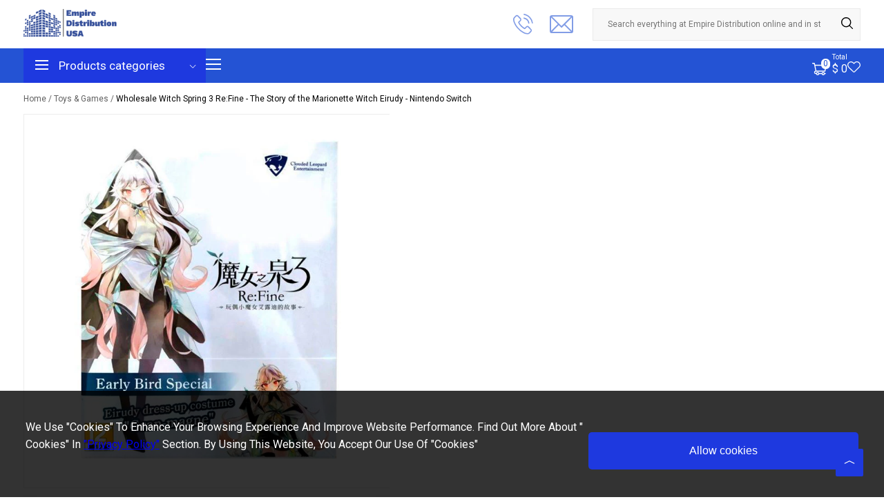

--- FILE ---
content_type: text/html; charset=UTF-8
request_url: https://empiredistributionusa.com/product/wholesale-witch-spring-3-refine-the-story-of-the-marionette-witch-eirudy-nintendo-switch
body_size: 17209
content:
<!doctype html>
<html lang="en">
<head>
    <!-- Required meta tags -->
    <meta charset="utf-8">
    <meta name="csrf-token" content="PKAXA5iPQbWj0bYol4wj3SovPIzK16gz7K3v9HW5">
    <meta http-equiv="X-UA-Compatible" content="IE=edge">

    <meta name="viewport" content="width=device-width, user-scalable=no, initial-scale=1.0, maximum-scale=1.0, minimum-scale=1.0">
    <link rel="preconnect" href="https://fonts.googleapis.com">
    <link rel="preconnect" href="https://fonts.gstatic.com" crossorigin>
    <link href="https://fonts.googleapis.com/css2?family=Roboto:wght@400;500;900&display=swap" rel="stylesheet">
    <link rel="stylesheet" href="https://cdn.jsdelivr.net/npm/swiper@8/swiper-bundle.min.css"/>
    <link rel="icon" href="https://empiredistributionusa.com/frontend/img/favicon.ico" type="image/x-icon">
    <link rel="stylesheet" href="https://empiredistributionusa.com/frontend/css/style.css">
    <title> Wholesale Witch Spring 3 Re:Fine - The Story of the Marionette Witch Eirudy - Nintendo Switch -   Empire Distribution USA </title>

    <meta name="description" content="">
            <meta property="og:url" content="https://empiredistributionusa.com/product/wholesale-witch-spring-3-refine-the-story-of-the-marionette-witch-eirudy-nintendo-switch"/>
        <meta property="og:image" content="https://empiredistributionusa.com/images/products/1676721924.webp"/>
        <meta property="og:description"
              content="Price:"/>
        <meta property="og:image:size" content="300"/>
        <meta property="og:image" content="https://empiredistributionusa.com/frontend/images/ogImage.jpg"/>
    <meta property="og:description" content="A wide range of products for convenience stores, grocery stores, discount stores, e-stores, and specialty stores in California.">
    <!-- Global site tag (gtag.js) - Google Analytics -->
    <script async src="https://www.googletagmanager.com/gtag/js?id=G-BEFSWV13P5"></script>
    <script>
        window.dataLayer = window.dataLayer || [];
        function gtag(){dataLayer.push(arguments);}
        gtag('js', new Date());

        gtag('config', 'G-BEFSWV13P5');
    </script>
        <style >[wire\:loading], [wire\:loading\.delay], [wire\:loading\.inline-block], [wire\:loading\.inline], [wire\:loading\.block], [wire\:loading\.flex], [wire\:loading\.table], [wire\:loading\.grid], [wire\:loading\.inline-flex] {display: none;}[wire\:loading\.delay\.shortest], [wire\:loading\.delay\.shorter], [wire\:loading\.delay\.short], [wire\:loading\.delay\.long], [wire\:loading\.delay\.longer], [wire\:loading\.delay\.longest] {display:none;}[wire\:offline] {display: none;}[wire\:dirty]:not(textarea):not(input):not(select) {display: none;}input:-webkit-autofill, select:-webkit-autofill, textarea:-webkit-autofill {animation-duration: 50000s;animation-name: livewireautofill;}@keyframes livewireautofill { from {} }</style>
</head>
<body>

<header wire:id="TvbChuy5gzSJcxB6mm7X" wire:initial-data="{&quot;fingerprint&quot;:{&quot;id&quot;:&quot;TvbChuy5gzSJcxB6mm7X&quot;,&quot;name&quot;:&quot;frontend.includes.header-component&quot;,&quot;locale&quot;:&quot;en&quot;,&quot;path&quot;:&quot;product\/wholesale-witch-spring-3-refine-the-story-of-the-marionette-witch-eirudy-nintendo-switch&quot;,&quot;method&quot;:&quot;GET&quot;,&quot;v&quot;:&quot;acj&quot;},&quot;effects&quot;:{&quot;listeners&quot;:[&quot;refreshComponent&quot;]},&quot;serverMemo&quot;:{&quot;children&quot;:{&quot;l3222871522-0&quot;:{&quot;id&quot;:&quot;OafFohx6daLqAK47NCrJ&quot;,&quot;tag&quot;:&quot;div&quot;},&quot;l3222871522-1&quot;:{&quot;id&quot;:&quot;ZfqmzvrUa0ywcaOgWNx8&quot;,&quot;tag&quot;:&quot;div&quot;},&quot;l3222871522-2&quot;:{&quot;id&quot;:&quot;Zs4ft3eSmFDYhbhCPojj&quot;,&quot;tag&quot;:&quot;div&quot;},&quot;l3222871522-3&quot;:{&quot;id&quot;:&quot;TVc3mr0KixOEE0MrbG7y&quot;,&quot;tag&quot;:&quot;div&quot;}},&quot;errors&quot;:[],&quot;htmlHash&quot;:&quot;5689beb9&quot;,&quot;data&quot;:{&quot;headerPages&quot;:[],&quot;frontCategories&quot;:[],&quot;footerCategories&quot;:[]},&quot;dataMeta&quot;:{&quot;modelCollections&quot;:{&quot;headerPages&quot;:{&quot;class&quot;:&quot;App\\Models\\Page&quot;,&quot;id&quot;:[1,2,3,4,5,6,10],&quot;relations&quot;:[],&quot;connection&quot;:&quot;mysql&quot;,&quot;collectionClass&quot;:null},&quot;frontCategories&quot;:{&quot;class&quot;:&quot;App\\Models\\Category&quot;,&quot;id&quot;:[1,8,9,13,17,20,21,22,24,25],&quot;relations&quot;:[&quot;childCategories&quot;],&quot;connection&quot;:&quot;mysql&quot;,&quot;collectionClass&quot;:null},&quot;footerCategories&quot;:{&quot;class&quot;:&quot;App\\Models\\Category&quot;,&quot;id&quot;:[1,8,9,13,17,20,21,22,24,25],&quot;relations&quot;:[],&quot;connection&quot;:&quot;mysql&quot;,&quot;collectionClass&quot;:null}}},&quot;checksum&quot;:&quot;beb8447bc45883cb4e7697f1b3e490ada7ea64b8fbce985d3380a3e7599d9cc4&quot;}}" class="header">
    <div class="header__top">
        <div class="header__wrapper">
            <div class="header__logoContainer">
                <a href="/"><img class="header__logo" src="https://empiredistributionusa.com/frontend/img/footer-logo.png" alt="test"></a>
            </div>
            <div class="header__mainContainer">
                <div wire:id="OafFohx6daLqAK47NCrJ" wire:initial-data="{&quot;fingerprint&quot;:{&quot;id&quot;:&quot;OafFohx6daLqAK47NCrJ&quot;,&quot;name&quot;:&quot;frontend.blocks.home.header-search-component&quot;,&quot;locale&quot;:&quot;en&quot;,&quot;path&quot;:&quot;product\/wholesale-witch-spring-3-refine-the-story-of-the-marionette-witch-eirudy-nintendo-switch&quot;,&quot;method&quot;:&quot;GET&quot;,&quot;v&quot;:&quot;acj&quot;},&quot;effects&quot;:{&quot;listeners&quot;:[]},&quot;serverMemo&quot;:{&quot;children&quot;:[],&quot;errors&quot;:[],&quot;htmlHash&quot;:&quot;ec9dcf6f&quot;,&quot;data&quot;:{&quot;query&quot;:&quot;&quot;,&quot;searchProducts&quot;:[],&quot;highlightIndex&quot;:0},&quot;dataMeta&quot;:[],&quot;checksum&quot;:&quot;8418d7999b6cd7c2dc8f1d8ef45c71adce855dabf730c1690b5d3673718f1061&quot;}}" class="header__searchForm" wire:ignore.self>
    <div class="header__searchContainer">
        <input class="header__search" type="text"
               placeholder="Search everything at Empire Distribution online and in store"
               wire:model="query"
               wire:keydown.escape="resetSearch" wire:keydown.tab="resetSearch"
               wire:keydown.arrow-up="decrementHighlight" wire:keydown.arrow-down="incrementHighlight"
               wire:keydown.enter="searchedQuery"
        >
        <span class="header__search--vector" wire:click="searchedQuery" ><img class="header__search--vectorIcon" src="https://empiredistributionusa.com/frontend/img/searchVector.png"
                                                  alt=""></span>
    </div>
    <span class="header__contactLink header__searchButton" wire:click="searchedQuery" onclick="this.parentElement.classList.toggle('header__searchForm--active')">
              <img class="header__searchButtonIcon"
                   src="https://empiredistributionusa.com/frontend/img/searchicon.svg" alt="">
    </span>
    <span class="searchButton"  onclick="this.parentElement.classList.toggle('header__searchForm--active')">
              <img class="header__searchButtonIcon"
                   src="https://empiredistributionusa.com/frontend/img/searchicon.svg" alt="">
    </span>
    
</div>

<!-- Livewire Component wire-end:OafFohx6daLqAK47NCrJ -->                <div class="header__contactUs">
                    <div class="contactUs__container">
                        <span class="contactUs__title">Phone <br><a href="tel: +1 (747) 500-1766"
                                class="contactUs__subtitle"> +1 (747) 500-1766</a></span>
                        <a class="header__contactLink" href="tel: +1 (747) 500-1766"><img class="header__contactLink__image"
                                                                               src="https://empiredistributionusa.com/frontend/img/phone-call.svg"
                                                                               alt=""></a>
                    </div>
                    <div class="contactUs__container">
              <span class="contactUs__title">Email <br><a href="mailto:deals@empiredistributionusa.com"
                      class="contactUs__subtitle">deals@empiredistributionusa.com</a></span>
                        <a class="header__contactLink" href="mailto:deals@empiredistributionusa.com"><img
                                class="header__contactLink__image" src="https://empiredistributionusa.com/frontend/img/email.svg" alt=""></a>
                    </div>
                </div>
            </div>
        </div>
    </div>
    </div>
    <div class="header__bottom">
        <div class="header__wrapper">
            <div class="headerMenues">
                <div wire:id="ZfqmzvrUa0ywcaOgWNx8" wire:initial-data="{&quot;fingerprint&quot;:{&quot;id&quot;:&quot;ZfqmzvrUa0ywcaOgWNx8&quot;,&quot;name&quot;:&quot;frontend.blocks.home.header-category-component&quot;,&quot;locale&quot;:&quot;en&quot;,&quot;path&quot;:&quot;product\/wholesale-witch-spring-3-refine-the-story-of-the-marionette-witch-eirudy-nintendo-switch&quot;,&quot;method&quot;:&quot;GET&quot;,&quot;v&quot;:&quot;acj&quot;},&quot;effects&quot;:{&quot;listeners&quot;:[]},&quot;serverMemo&quot;:{&quot;children&quot;:[],&quot;errors&quot;:[],&quot;htmlHash&quot;:&quot;c2a78d03&quot;,&quot;data&quot;:{&quot;frontCategories&quot;:[],&quot;footerCategories&quot;:[]},&quot;dataMeta&quot;:{&quot;modelCollections&quot;:{&quot;frontCategories&quot;:{&quot;class&quot;:&quot;App\\Models\\Category&quot;,&quot;id&quot;:[1,8,9,13,17,20,21,22,24,25],&quot;relations&quot;:[&quot;childCategories&quot;],&quot;connection&quot;:&quot;mysql&quot;,&quot;collectionClass&quot;:null},&quot;footerCategories&quot;:{&quot;class&quot;:&quot;App\\Models\\Category&quot;,&quot;id&quot;:[1,8,9,13,17,20,21,22,24,25],&quot;relations&quot;:[],&quot;connection&quot;:&quot;mysql&quot;,&quot;collectionClass&quot;:null}}},&quot;checksum&quot;:&quot;3428f3b02aab2bf067afd64f73495dd52b77b6526fa1d14338602dc3cdc56f28&quot;}}" class="header__firstMenu ">
    <div class="header__firstMenuButton ">
           <span class="header__menuIcon firstMenu__icon"><svg id="Group_7708" data-name="Group 7708"
                                                               xmlns="http://www.w3.org/2000/svg')}}" width="19"
                                                               height="14" viewBox="0 0 19 14">
            <rect id="Rectangle_2388" data-name="Rectangle 2388" width="19" height="2" fill="currentColor"/>
            <rect id="Rectangle_2389" data-name="Rectangle 2389" width="19" height="2" transform="translate(0 6)"
                  fill="currentColor"/>
            <rect id="Rectangle_2390" data-name="Rectangle 2390" width="19" height="2" transform="translate(0 12)"
                  fill="currentColor"/>
          </svg>
          </span>
        <span class="header__menuTitle">Products <span class="product_hide">categories</span></span>
        <span class="icon--transform"><svg class="icon--transform" xmlns="http://www.w3.org/2000/svg')}}" width="4.959"
                                           height="9.205" viewBox="0 0 4.959 9.205">
              <path id="Path_13051" data-name="Path 13051"
                    d="M.855,4.6l4-4a.354.354,0,1,0-.5-.5L.1,4.354a.354.354,0,0,0,0,.5l4.25,4.25a.354.354,0,0,0,.5-.5Z"
                    transform="translate(0)" fill="currentColor"/>
            </svg></span>
    </div>
    <div class="header__categoriesMenu ">
        <div class="header__categoriesMenuInner">
                            <a href=" https://empiredistributionusa.com/food-grocery "
                   class="header__categoriesItem">Food &amp; Grocery
                                    </a>

                                            <a href=" https://empiredistributionusa.com/electronics-accessories "
                   class="header__categoriesItem">Electronics &amp; Accessories
                                    </a>

                                            <a href=" https://empiredistributionusa.com/toys-games "
                   class="header__categoriesItem">Toys &amp; Games
                                    </a>

                                            <a href=" https://empiredistributionusa.com/sports-outdoors-items "
                   class="header__categoriesItem">Sports &amp; Outdoors Items
                                    </a>

                                            <a href=" https://empiredistributionusa.com/health-household-products "
                   class="header__categoriesItem">Health &amp; Household Products
                                    </a>

                                            <a href=" https://empiredistributionusa.com/home-kitchen "
                   class="header__categoriesItem">Home &amp; Kitchen
                                    </a>

                                            <a href=" https://empiredistributionusa.com/baby-products "
                   class="header__categoriesItem">Baby Products
                                    </a>

                                            <a href=" https://empiredistributionusa.com/beauty-personal-care "
                   class="header__categoriesItem">Beauty &amp; Personal Care
                                    </a>

                                            <a href=" https://empiredistributionusa.com/tools "
                   class="header__categoriesItem">Tools
                                    </a>

                                            <a href=" https://empiredistributionusa.com/office-products "
                   class="header__categoriesItem">Office products
                                    </a>

                                    </div>
    </div>
</div>

<!-- Livewire Component wire-end:ZfqmzvrUa0ywcaOgWNx8 -->                <div wire:id="Zs4ft3eSmFDYhbhCPojj" wire:initial-data="{&quot;fingerprint&quot;:{&quot;id&quot;:&quot;Zs4ft3eSmFDYhbhCPojj&quot;,&quot;name&quot;:&quot;frontend.blocks.home.header-menu-component&quot;,&quot;locale&quot;:&quot;en&quot;,&quot;path&quot;:&quot;product\/wholesale-witch-spring-3-refine-the-story-of-the-marionette-witch-eirudy-nintendo-switch&quot;,&quot;method&quot;:&quot;GET&quot;,&quot;v&quot;:&quot;acj&quot;},&quot;effects&quot;:{&quot;listeners&quot;:[]},&quot;serverMemo&quot;:{&quot;children&quot;:[],&quot;errors&quot;:[],&quot;htmlHash&quot;:&quot;931e5088&quot;,&quot;data&quot;:{&quot;headerPages&quot;:[]},&quot;dataMeta&quot;:{&quot;modelCollections&quot;:{&quot;headerPages&quot;:{&quot;class&quot;:&quot;App\\Models\\Page&quot;,&quot;id&quot;:[1,2,3,4,5,6,10],&quot;relations&quot;:[],&quot;connection&quot;:&quot;mysql&quot;,&quot;collectionClass&quot;:null}}},&quot;checksum&quot;:&quot;43a3f12a87d8489c54ee047f97959ef30d08d2697a25065c61cdb8585f9dbb8d&quot;}}">
    <div class="header__secondMenu">
        <img class="secondMenu__icon" src="https://empiredistributionusa.com/frontend/img/burgermenuwhite.svg" alt=""
             class="header__menuIcon secondMenu__icon">
        <img class="secondMenu__cross" src="https://empiredistributionusa.com/frontend/img/cross.png" alt="">
        <div class="header__navigation">
                            <a href="https://empiredistributionusa.com"
                   class="header__navigationLink ">Home</a>
                            <a href="https://empiredistributionusa.com/about-us"
                   class="header__navigationLink ">About us</a>
                            <a href="https://empiredistributionusa.com/apply"
                   class="header__navigationLink ">Apply</a>
                            <a href="https://empiredistributionusa.com/partners"
                   class="header__navigationLink ">Partners</a>
                            <a href="https://empiredistributionusa.com/news"
                   class="header__navigationLink ">News</a>
                            <a href="https://empiredistributionusa.com/contact"
                   class="header__navigationLink ">Contact</a>
                            <a href="https://empiredistributionusa.com/sell-to-us"
                   class="header__navigationLink ">Sell to us</a>
                    </div>
    </div>
</div>

<!-- Livewire Component wire-end:Zs4ft3eSmFDYhbhCPojj -->            </div>
            <div class="header__basket" >
                <div class="header__basketCounter">
          <span class="header__basketIconContainer"><span class="basketIcon"><span></span>
              <span class="header__counterIcon">0</span>
                </div>
                <div class="header__totalPrice" >
                    <span class="header__totalPriceText">Total</span>
                    <span class="header__totalPriceCounter">$ 0</span>
                </div>
                <a href="https://empiredistributionusa.com/wishlist" class="header__favoritsLink">
                    <img src="https://empiredistributionusa.com/frontend/img/headerFavIcon.svg" alt="" class="header__favoriteIcon" style="width: 19px"></a>
                <div wire:id="TVc3mr0KixOEE0MrbG7y" wire:initial-data="{&quot;fingerprint&quot;:{&quot;id&quot;:&quot;TVc3mr0KixOEE0MrbG7y&quot;,&quot;name&quot;:&quot;frontend.blocks.home.header-basket-modal&quot;,&quot;locale&quot;:&quot;en&quot;,&quot;path&quot;:&quot;product\/wholesale-witch-spring-3-refine-the-story-of-the-marionette-witch-eirudy-nintendo-switch&quot;,&quot;method&quot;:&quot;GET&quot;,&quot;v&quot;:&quot;acj&quot;},&quot;effects&quot;:{&quot;listeners&quot;:[&quot;refreshComponent&quot;]},&quot;serverMemo&quot;:{&quot;children&quot;:[],&quot;errors&quot;:[],&quot;htmlHash&quot;:&quot;d6e76183&quot;,&quot;data&quot;:{&quot;size&quot;:null,&quot;qty&quot;:1,&quot;disabledIncreaseButton&quot;:false,&quot;addToBasket&quot;:true,&quot;selectedQtyDiscountPercent&quot;:null,&quot;modifiedTotalValue&quot;:null},&quot;dataMeta&quot;:[],&quot;checksum&quot;:&quot;94e583053fd4c00ae3148cfaea12f4739da735d7bfe55acb46c3b6d571f81cc0&quot;}}" class="header__cartMenu_bg">
    <div class="header__cartMenu" wire:ignore.self>
            <h5 class="mt-4 mb-2" style="text-align: center; font-weight: normal">Cart is empty</h5>
    </div>
</div>

<!-- Livewire Component wire-end:TVc3mr0KixOEE0MrbG7y -->            </div>
        </div>
</header>

<!-- Livewire Component wire-end:TvbChuy5gzSJcxB6mm7X --><main>


    <div wire:id="8o5k0NEdMpaOVh73n4Ca" wire:initial-data="{&quot;fingerprint&quot;:{&quot;id&quot;:&quot;8o5k0NEdMpaOVh73n4Ca&quot;,&quot;name&quot;:&quot;frontend.shop.product-details-component&quot;,&quot;locale&quot;:&quot;en&quot;,&quot;path&quot;:&quot;product\/wholesale-witch-spring-3-refine-the-story-of-the-marionette-witch-eirudy-nintendo-switch&quot;,&quot;method&quot;:&quot;GET&quot;,&quot;v&quot;:&quot;acj&quot;},&quot;effects&quot;:{&quot;listeners&quot;:[&quot;refreshComponent&quot;,&quot;confirmed&quot;,&quot;canceled&quot;]},&quot;serverMemo&quot;:{&quot;children&quot;:{&quot;l2634606867-0&quot;:{&quot;id&quot;:&quot;d2AEBU0OVePq3JYKfber&quot;,&quot;tag&quot;:&quot;div&quot;},&quot;cat--products-component-39&quot;:{&quot;id&quot;:&quot;t011HBjH8k98nHki5nWn&quot;,&quot;tag&quot;:&quot;div&quot;},&quot;cat--products-component-40&quot;:{&quot;id&quot;:&quot;l6dqlHuMGNn4Op4Jqq6r&quot;,&quot;tag&quot;:&quot;div&quot;},&quot;cat--products-component-81&quot;:{&quot;id&quot;:&quot;1Nn2356Msm310KaKiMiR&quot;,&quot;tag&quot;:&quot;div&quot;},&quot;cat--products-component-145&quot;:{&quot;id&quot;:&quot;DjJkSgQOXA3ZjbK6DniM&quot;,&quot;tag&quot;:&quot;div&quot;},&quot;cat--products-component-146&quot;:{&quot;id&quot;:&quot;dmjgZTaPWlpNtxywXZ34&quot;,&quot;tag&quot;:&quot;div&quot;},&quot;cat--products-component-147&quot;:{&quot;id&quot;:&quot;zAGGM5oQl5BOzwggWCwR&quot;,&quot;tag&quot;:&quot;div&quot;},&quot;cat--products-component-148&quot;:{&quot;id&quot;:&quot;S5YYMyG67PnSJIm0RKjJ&quot;,&quot;tag&quot;:&quot;div&quot;},&quot;cat--products-component-149&quot;:{&quot;id&quot;:&quot;hi8iXWKXevOFjYS7kxzl&quot;,&quot;tag&quot;:&quot;div&quot;},&quot;cat--products-component-150&quot;:{&quot;id&quot;:&quot;JzhMMpXmUh6aoLZRJPdt&quot;,&quot;tag&quot;:&quot;div&quot;},&quot;cat--products-component-151&quot;:{&quot;id&quot;:&quot;ML4JX2Rh9dpFeawzdOZl&quot;,&quot;tag&quot;:&quot;div&quot;},&quot;cat--products-component-155&quot;:{&quot;id&quot;:&quot;zVp2vJlf7Wl1x56WOB93&quot;,&quot;tag&quot;:&quot;div&quot;},&quot;cat--products-component-156&quot;:{&quot;id&quot;:&quot;Us1NIKGwSCxEJddhshyb&quot;,&quot;tag&quot;:&quot;div&quot;},&quot;cat--products-component-168&quot;:{&quot;id&quot;:&quot;TdElE4qLc3E5Nf5sEIut&quot;,&quot;tag&quot;:&quot;div&quot;},&quot;cat--products-component-169&quot;:{&quot;id&quot;:&quot;C96Bq77PMHXM7ZyhGTgX&quot;,&quot;tag&quot;:&quot;div&quot;},&quot;cat--products-component-173&quot;:{&quot;id&quot;:&quot;2XSXJxKzQKIqT1ux9uHB&quot;,&quot;tag&quot;:&quot;div&quot;},&quot;cat--products-component-175&quot;:{&quot;id&quot;:&quot;Bj6IJRkPVquceCtdPXrU&quot;,&quot;tag&quot;:&quot;div&quot;},&quot;cat--products-component-176&quot;:{&quot;id&quot;:&quot;QQq8AKXCCSCvFWc9QaeK&quot;,&quot;tag&quot;:&quot;div&quot;},&quot;cat--products-component-177&quot;:{&quot;id&quot;:&quot;0svQrVvXSve30K1zWWVS&quot;,&quot;tag&quot;:&quot;div&quot;},&quot;cat--products-component-178&quot;:{&quot;id&quot;:&quot;aJKfDudj6GUx5eiF6AMl&quot;,&quot;tag&quot;:&quot;div&quot;},&quot;cat--products-component-225&quot;:{&quot;id&quot;:&quot;Oco4GulbrgnH6bNpDZA3&quot;,&quot;tag&quot;:&quot;div&quot;},&quot;cat--products-component-227&quot;:{&quot;id&quot;:&quot;awICCNfuF54PlUdjvEZE&quot;,&quot;tag&quot;:&quot;div&quot;},&quot;cat--products-component-236&quot;:{&quot;id&quot;:&quot;kPcVWTeGAOwcFxoBiHrG&quot;,&quot;tag&quot;:&quot;div&quot;},&quot;cat--products-component-244&quot;:{&quot;id&quot;:&quot;NvjbSXDoHfYzbMDysVmQ&quot;,&quot;tag&quot;:&quot;div&quot;},&quot;cat--products-component-246&quot;:{&quot;id&quot;:&quot;3zYhpxl9GA1qdUkk97tX&quot;,&quot;tag&quot;:&quot;div&quot;},&quot;cat--products-component-251&quot;:{&quot;id&quot;:&quot;gIEoT9XN5d6M1jNXDFdb&quot;,&quot;tag&quot;:&quot;div&quot;},&quot;cat--products-component-263&quot;:{&quot;id&quot;:&quot;aGJvMFcRcQKcbgaOEnKP&quot;,&quot;tag&quot;:&quot;div&quot;},&quot;cat--products-component-267&quot;:{&quot;id&quot;:&quot;LTnMK42IHAqhiaYIjCy9&quot;,&quot;tag&quot;:&quot;div&quot;},&quot;cat--products-component-353&quot;:{&quot;id&quot;:&quot;zJ3HZnXkwPE9SEWMMIWZ&quot;,&quot;tag&quot;:&quot;div&quot;},&quot;cat--products-component-454&quot;:{&quot;id&quot;:&quot;RJ2qV7PtdcLlsOar8PUG&quot;,&quot;tag&quot;:&quot;div&quot;},&quot;cat--products-component-464&quot;:{&quot;id&quot;:&quot;882qGC9oZXrvfeehIhR8&quot;,&quot;tag&quot;:&quot;div&quot;},&quot;cat--products-component-469&quot;:{&quot;id&quot;:&quot;ys9rJ0Bk7meBxKyV5Oq8&quot;,&quot;tag&quot;:&quot;div&quot;},&quot;cat--products-component-491&quot;:{&quot;id&quot;:&quot;bEN0XLxn0rqJ2uGioKob&quot;,&quot;tag&quot;:&quot;div&quot;}},&quot;errors&quot;:[],&quot;htmlHash&quot;:&quot;e709c1b6&quot;,&quot;data&quot;:{&quot;item&quot;:[],&quot;commentBody&quot;:null,&quot;check&quot;:true,&quot;unitDiscount&quot;:null,&quot;tempPrice&quot;:0,&quot;size&quot;:null,&quot;qty&quot;:50,&quot;disabledIncreaseButton&quot;:false,&quot;addToBasket&quot;:true,&quot;selectedQtyDiscountPercent&quot;:null,&quot;modifiedTotalValue&quot;:0,&quot;limitInfoMessage&quot;:&quot;&quot;},&quot;dataMeta&quot;:{&quot;models&quot;:{&quot;item&quot;:{&quot;class&quot;:&quot;App\\Models\\Product&quot;,&quot;id&quot;:73,&quot;relations&quot;:[],&quot;connection&quot;:&quot;mysql&quot;,&quot;collectionClass&quot;:null}}},&quot;checksum&quot;:&quot;de40cdf46005d000be078be5290d07a962f228ccade176473c8d9add2478760c&quot;}}">
        <div class="mainContent">
        <div wire:id="d2AEBU0OVePq3JYKfber" wire:initial-data="{&quot;fingerprint&quot;:{&quot;id&quot;:&quot;d2AEBU0OVePq3JYKfber&quot;,&quot;name&quot;:&quot;frontend.shop.supports.product-details-breadcrumb&quot;,&quot;locale&quot;:&quot;en&quot;,&quot;path&quot;:&quot;product\/wholesale-witch-spring-3-refine-the-story-of-the-marionette-witch-eirudy-nintendo-switch&quot;,&quot;method&quot;:&quot;GET&quot;,&quot;v&quot;:&quot;acj&quot;},&quot;effects&quot;:{&quot;listeners&quot;:[]},&quot;serverMemo&quot;:{&quot;children&quot;:[],&quot;errors&quot;:[],&quot;htmlHash&quot;:&quot;41799ed4&quot;,&quot;data&quot;:{&quot;item&quot;:[]},&quot;dataMeta&quot;:{&quot;models&quot;:{&quot;item&quot;:{&quot;class&quot;:&quot;App\\Models\\Product&quot;,&quot;id&quot;:73,&quot;relations&quot;:[&quot;gallery&quot;,&quot;comments&quot;,&quot;criteries&quot;,&quot;categories&quot;],&quot;connection&quot;:&quot;mysql&quot;,&quot;collectionClass&quot;:null}}},&quot;checksum&quot;:&quot;2c8b09d318513a4a1e314cd664ad7cadc94cbead1a3ad0cac0d318c617fe825d&quot;}}" class="breadcrumbs">
        <span>
            <a href="/" class="breadcrumbs__link">
                Home /
            </a>
                                                    <a href="https://empiredistributionusa.com/toys-games"
                   class="breadcrumbs__link">
                        Toys &amp; Games /
                    </a>
                        Wholesale Witch Spring 3 Re:Fine - The Story of the Marionette Witch Eirudy - Nintendo Switch


        </span>
</div>

<!-- Livewire Component wire-end:d2AEBU0OVePq3JYKfber -->
        <div class="productPage">
            <div class="productPage__gallery">
                <div class="swiper-container productPage__gallery-slider" wire:ignore>
                    <div class="swiper-wrapper">
                                                    <div class="swiper-slide">
                                <img src="https://empiredistributionusa.com/images/products/1676721924.webp" alt="Wholesale Witch Spring 3 Re:Fine - The Story of the Marionette Witch Eirudy - Nintendo Switch"
                                     class="productPage__image"/>
                            </div>
                                            </div>
                    <div class="swiper-button-prev"></div>
                    <div class="swiper-button-next"></div>
                </div>

                <div class="swiper-container productPage__gallery-thumbs" wire:ignore>
                    <div class="swiper-wrapper">
                                                    <div class="swiper-slide">
                                <img src="https://empiredistributionusa.com/images/products/1676721924.webp" alt="Wholesale Witch Spring 3 Re:Fine - The Story of the Marionette Witch Eirudy - Nintendo Switch"/>
                            </div>
                                            </div>
                </div>
            </div>
            <div class="productPage__textContainer">
                <h1 class="productPage__title">
                    Wholesale Witch Spring 3 Re:Fine - The Story of the Marionette Witch Eirudy - Nintendo Switch
                </h1>
                <span class="productPage__asin">ASIN: B08SVYHZ49</span>
                                    
                    <div class="productCard__noCost">
                        <a href="https://empiredistributionusa.com/apply" class="btn btn-blue">Apply to get the pricing</a>
                    </div>
                                                <div class="productPage__interactiveContainer">
                                        <div class="productPage__interactive--addToCartAndWishlistWrapper position-relative">
                                                <div class="productPage__interactive--addToWishlist">
                                                                                        <a class="pointer" type="submit" href="#"
                                   wire:click.prevent="addToWishList(73,'Wholesale Witch Spring 3 Re:Fine - The Story of the Marionette Witch Eirudy - Nintendo Switch',0)">
                                    <img
                                        src="https://empiredistributionusa.com/frontend/img/favorite_icon.svg"
                                        alt=""
                                        class="productPage__interactive--addToWishlist__img"
                                    /></a>
                                <p class="productPage__interactive--addToWishlist__text">
                                    <a class="pointer" type="submit" href="#"
                                       wire:click.prevent="addToWishList(73,'Wholesale Witch Spring 3 Re:Fine - The Story of the Marionette Witch Eirudy - Nintendo Switch',0)">
                                        Add To Wishlist
                                    </a>
                                </p>

                                                    </div>
                                            </div>

                </div>
            </div>
            <div class="productPage__shippingAndDetails">
                <div class="productPage__shippingAndDetails--title">
                    Shipping & delivery
                </div>
                <div class="productPage__shippingAndDetails--desc">
                    Orders ships in US and Canada only, If you are located outside of
                    the US, please contact us for more information: pricing,
                    customization, and shipping.
                </div>
            </div>
            <div class="productPage__details">
                <h2 class="productPage__details--title">Product details</h2>
                <div class="productPage__details--desc">
                    <p>Wholesale Witch Spring 3 Re:Fine - The Story of the Marionette Witch Eirudy - Nintendo Switch</p>

<p>ASIN:&nbsp;B08SVYHZ49</p>

<p>Wholesale Brand Name&nbsp;Video Games - G Choice and more</p>

                </div>
            </div>
        </div>
        <div class="dotted_divider"></div>
                    <h2 class="productPage__details--title">Best sellers in this category</h2>
            <div class="productCard__items">

                                    <div wire:id="t011HBjH8k98nHki5nWn" wire:initial-data="{&quot;fingerprint&quot;:{&quot;id&quot;:&quot;t011HBjH8k98nHki5nWn&quot;,&quot;name&quot;:&quot;frontend.shop.supports.product-card&quot;,&quot;locale&quot;:&quot;en&quot;,&quot;path&quot;:&quot;product\/wholesale-witch-spring-3-refine-the-story-of-the-marionette-witch-eirudy-nintendo-switch&quot;,&quot;method&quot;:&quot;GET&quot;,&quot;v&quot;:&quot;acj&quot;},&quot;effects&quot;:{&quot;listeners&quot;:[]},&quot;serverMemo&quot;:{&quot;children&quot;:[],&quot;errors&quot;:[],&quot;htmlHash&quot;:&quot;05e6f3d1&quot;,&quot;data&quot;:{&quot;item&quot;:[],&quot;size&quot;:null,&quot;qty&quot;:1,&quot;disabledIncreaseButton&quot;:false,&quot;addToBasket&quot;:true,&quot;selectedQtyDiscountPercent&quot;:null,&quot;modifiedTotalValue&quot;:null},&quot;dataMeta&quot;:{&quot;models&quot;:{&quot;item&quot;:{&quot;class&quot;:&quot;App\\Models\\Product&quot;,&quot;id&quot;:39,&quot;relations&quot;:[],&quot;connection&quot;:&quot;mysql&quot;,&quot;collectionClass&quot;:null}}},&quot;checksum&quot;:&quot;577752dd3ee01e10d2b8a4a99574c551fd3dc1b038e654ad0c8ec838e0a6e9bc&quot;}}" class="productCard__item">
    <div href="https://empiredistributionusa.com/product/wholesale-intex-cool-guy-inflatable-island-68in-x-105in" class=" productCard">
                    <button class="favoriteIcon favoriteIcon"
                    wire:click.prevent="addToWishList(39,'Wholesale Intex Cool Guy Inflatable Island, 68in X 10.5in',0)"></button>
                <div class="productCard__top">
            <div class="productCard__imageContainer">
                <a href="https://empiredistributionusa.com/product/wholesale-intex-cool-guy-inflatable-island-68in-x-105in" class="productCard__link"><img
                        class="productCard__image"
                        src="https://empiredistributionusa.com/images/products/1676554318.webp"
                        alt="test"></a>
            </div>
            <h3><a href="https://empiredistributionusa.com/product/wholesale-intex-cool-guy-inflatable-island-68in-x-105in"
               class="productCard__title productCard__link ">Wholesale Intex Cool Guy Inflatable Island, 68in X 10.5in</a> </h3>
        </div>
        
        <div class="productCard__bottom">
                            <div class="productCard__noCost" style="white-space: nowrap">
                    <a href="https://empiredistributionusa.com/apply" class="btn btn-blue">Apply to get the pricing</a>
                </div>
                        <span class="productCard__quantity">Order quantity minimum 100</span>
        </div>
    </div>
</div>

<!-- Livewire Component wire-end:t011HBjH8k98nHki5nWn -->                                    <div wire:id="l6dqlHuMGNn4Op4Jqq6r" wire:initial-data="{&quot;fingerprint&quot;:{&quot;id&quot;:&quot;l6dqlHuMGNn4Op4Jqq6r&quot;,&quot;name&quot;:&quot;frontend.shop.supports.product-card&quot;,&quot;locale&quot;:&quot;en&quot;,&quot;path&quot;:&quot;product\/wholesale-witch-spring-3-refine-the-story-of-the-marionette-witch-eirudy-nintendo-switch&quot;,&quot;method&quot;:&quot;GET&quot;,&quot;v&quot;:&quot;acj&quot;},&quot;effects&quot;:{&quot;listeners&quot;:[]},&quot;serverMemo&quot;:{&quot;children&quot;:[],&quot;errors&quot;:[],&quot;htmlHash&quot;:&quot;960e62b0&quot;,&quot;data&quot;:{&quot;item&quot;:[],&quot;size&quot;:null,&quot;qty&quot;:1,&quot;disabledIncreaseButton&quot;:false,&quot;addToBasket&quot;:true,&quot;selectedQtyDiscountPercent&quot;:null,&quot;modifiedTotalValue&quot;:null},&quot;dataMeta&quot;:{&quot;models&quot;:{&quot;item&quot;:{&quot;class&quot;:&quot;App\\Models\\Product&quot;,&quot;id&quot;:40,&quot;relations&quot;:[],&quot;connection&quot;:&quot;mysql&quot;,&quot;collectionClass&quot;:null}}},&quot;checksum&quot;:&quot;a7be9c9edfa9443b6f25cda84e4335bfcfd536dc617f961976f95298702adc61&quot;}}" class="productCard__item">
    <div href="https://empiredistributionusa.com/product/wholesale-intex-french-fries-float" class=" productCard">
                    <button class="favoriteIcon favoriteIcon"
                    wire:click.prevent="addToWishList(40,'Wholesale Intex French Fries Float',0)"></button>
                <div class="productCard__top">
            <div class="productCard__imageContainer">
                <a href="https://empiredistributionusa.com/product/wholesale-intex-french-fries-float" class="productCard__link"><img
                        class="productCard__image"
                        src="https://empiredistributionusa.com/images/products/1676554631.webp"
                        alt="test"></a>
            </div>
            <h3><a href="https://empiredistributionusa.com/product/wholesale-intex-french-fries-float"
               class="productCard__title productCard__link ">Wholesale Intex French Fries Float</a> </h3>
        </div>
        
        <div class="productCard__bottom">
                            <div class="productCard__noCost" style="white-space: nowrap">
                    <a href="https://empiredistributionusa.com/apply" class="btn btn-blue">Apply to get the pricing</a>
                </div>
                        <span class="productCard__quantity">Order quantity minimum 100</span>
        </div>
    </div>
</div>

<!-- Livewire Component wire-end:l6dqlHuMGNn4Op4Jqq6r -->                                    <div wire:id="1Nn2356Msm310KaKiMiR" wire:initial-data="{&quot;fingerprint&quot;:{&quot;id&quot;:&quot;1Nn2356Msm310KaKiMiR&quot;,&quot;name&quot;:&quot;frontend.shop.supports.product-card&quot;,&quot;locale&quot;:&quot;en&quot;,&quot;path&quot;:&quot;product\/wholesale-witch-spring-3-refine-the-story-of-the-marionette-witch-eirudy-nintendo-switch&quot;,&quot;method&quot;:&quot;GET&quot;,&quot;v&quot;:&quot;acj&quot;},&quot;effects&quot;:{&quot;listeners&quot;:[]},&quot;serverMemo&quot;:{&quot;children&quot;:[],&quot;errors&quot;:[],&quot;htmlHash&quot;:&quot;52c40004&quot;,&quot;data&quot;:{&quot;item&quot;:[],&quot;size&quot;:null,&quot;qty&quot;:1,&quot;disabledIncreaseButton&quot;:false,&quot;addToBasket&quot;:true,&quot;selectedQtyDiscountPercent&quot;:null,&quot;modifiedTotalValue&quot;:null},&quot;dataMeta&quot;:{&quot;models&quot;:{&quot;item&quot;:{&quot;class&quot;:&quot;App\\Models\\Product&quot;,&quot;id&quot;:81,&quot;relations&quot;:[],&quot;connection&quot;:&quot;mysql&quot;,&quot;collectionClass&quot;:null}}},&quot;checksum&quot;:&quot;dfefe758b94706b501ff09d82c35645a99dae106d1af32fc243fe459498ed77d&quot;}}" class="productCard__item">
    <div href="https://empiredistributionusa.com/product/wholesale-ty-disney-pixar-cars-3-mater-plush-toy-5-x-4-x-75" class=" productCard">
                    <button class="favoriteIcon favoriteIcon"
                    wire:click.prevent="addToWishList(81,'Wholesale Ty Disney Pixar Cars 3 Mater Plush Toy, 5 X 4 X 7.5',0)"></button>
                <div class="productCard__top">
            <div class="productCard__imageContainer">
                <a href="https://empiredistributionusa.com/product/wholesale-ty-disney-pixar-cars-3-mater-plush-toy-5-x-4-x-75" class="productCard__link"><img
                        class="productCard__image"
                        src="https://empiredistributionusa.com/images/products/1676723059.webp"
                        alt="test"></a>
            </div>
            <h3><a href="https://empiredistributionusa.com/product/wholesale-ty-disney-pixar-cars-3-mater-plush-toy-5-x-4-x-75"
               class="productCard__title productCard__link ">Wholesale Ty Disney Pixar Cars 3 Mater Plush Toy, 5 X 4 X 7.5</a> </h3>
        </div>
        
        <div class="productCard__bottom">
                            <div class="productCard__noCost" style="white-space: nowrap">
                    <a href="https://empiredistributionusa.com/apply" class="btn btn-blue">Apply to get the pricing</a>
                </div>
                        <span class="productCard__quantity">Order quantity minimum 200</span>
        </div>
    </div>
</div>

<!-- Livewire Component wire-end:1Nn2356Msm310KaKiMiR -->                                    <div wire:id="DjJkSgQOXA3ZjbK6DniM" wire:initial-data="{&quot;fingerprint&quot;:{&quot;id&quot;:&quot;DjJkSgQOXA3ZjbK6DniM&quot;,&quot;name&quot;:&quot;frontend.shop.supports.product-card&quot;,&quot;locale&quot;:&quot;en&quot;,&quot;path&quot;:&quot;product\/wholesale-witch-spring-3-refine-the-story-of-the-marionette-witch-eirudy-nintendo-switch&quot;,&quot;method&quot;:&quot;GET&quot;,&quot;v&quot;:&quot;acj&quot;},&quot;effects&quot;:{&quot;listeners&quot;:[]},&quot;serverMemo&quot;:{&quot;children&quot;:[],&quot;errors&quot;:[],&quot;htmlHash&quot;:&quot;62af735c&quot;,&quot;data&quot;:{&quot;item&quot;:[],&quot;size&quot;:null,&quot;qty&quot;:1,&quot;disabledIncreaseButton&quot;:false,&quot;addToBasket&quot;:true,&quot;selectedQtyDiscountPercent&quot;:null,&quot;modifiedTotalValue&quot;:null},&quot;dataMeta&quot;:{&quot;models&quot;:{&quot;item&quot;:{&quot;class&quot;:&quot;App\\Models\\Product&quot;,&quot;id&quot;:145,&quot;relations&quot;:[],&quot;connection&quot;:&quot;mysql&quot;,&quot;collectionClass&quot;:null}}},&quot;checksum&quot;:&quot;a560c72ba8671d6016d6790d860d1399064f56d9708b291c10d25cc0191d2d5e&quot;}}" class="productCard__item">
    <div href="https://empiredistributionusa.com/product/wholesale-peek-a-boo-furry-friends-animated-peek-a-boo-puppy-plush-blue-10" class=" productCard">
                    <button class="favoriteIcon favoriteIcon"
                    wire:click.prevent="addToWishList(145,'Wholesale Peek-a-Boo Furry Friends Animated Peek-a-Boo Puppy Plush, Blue, 10″',0)"></button>
                <div class="productCard__top">
            <div class="productCard__imageContainer">
                <a href="https://empiredistributionusa.com/product/wholesale-peek-a-boo-furry-friends-animated-peek-a-boo-puppy-plush-blue-10" class="productCard__link"><img
                        class="productCard__image"
                        src="https://empiredistributionusa.com/images/products/1676904836.webp"
                        alt="test"><span class="card-label">In stock</span></a>
            </div>
            <h3><a href="https://empiredistributionusa.com/product/wholesale-peek-a-boo-furry-friends-animated-peek-a-boo-puppy-plush-blue-10"
               class="productCard__title productCard__link ">Wholesale Peek-a-Boo Furry Friends Animated Peek-a-Boo Puppy Plush, Blue, 10″</a> </h3>
        </div>
        
        <div class="productCard__bottom">
                            <div class="productCard__noCost" style="white-space: nowrap">
                    <a href="https://empiredistributionusa.com/apply" class="btn btn-blue">Apply to get the pricing</a>
                </div>
                        <span class="productCard__quantity">Order quantity minimum 200</span>
        </div>
    </div>
</div>

<!-- Livewire Component wire-end:DjJkSgQOXA3ZjbK6DniM -->                                    <div wire:id="dmjgZTaPWlpNtxywXZ34" wire:initial-data="{&quot;fingerprint&quot;:{&quot;id&quot;:&quot;dmjgZTaPWlpNtxywXZ34&quot;,&quot;name&quot;:&quot;frontend.shop.supports.product-card&quot;,&quot;locale&quot;:&quot;en&quot;,&quot;path&quot;:&quot;product\/wholesale-witch-spring-3-refine-the-story-of-the-marionette-witch-eirudy-nintendo-switch&quot;,&quot;method&quot;:&quot;GET&quot;,&quot;v&quot;:&quot;acj&quot;},&quot;effects&quot;:{&quot;listeners&quot;:[]},&quot;serverMemo&quot;:{&quot;children&quot;:[],&quot;errors&quot;:[],&quot;htmlHash&quot;:&quot;79615d81&quot;,&quot;data&quot;:{&quot;item&quot;:[],&quot;size&quot;:null,&quot;qty&quot;:1,&quot;disabledIncreaseButton&quot;:false,&quot;addToBasket&quot;:true,&quot;selectedQtyDiscountPercent&quot;:null,&quot;modifiedTotalValue&quot;:null},&quot;dataMeta&quot;:{&quot;models&quot;:{&quot;item&quot;:{&quot;class&quot;:&quot;App\\Models\\Product&quot;,&quot;id&quot;:146,&quot;relations&quot;:[],&quot;connection&quot;:&quot;mysql&quot;,&quot;collectionClass&quot;:null}}},&quot;checksum&quot;:&quot;e56238738a41bfb97ded4a602e6d9ac424e86fe5ef1ba93e8d7fc3224664a97c&quot;}}" class="productCard__item">
    <div href="https://empiredistributionusa.com/product/wholesale-the-chameleon-award-winning-board-game-for-families-friends" class=" productCard">
                    <button class="favoriteIcon favoriteIcon"
                    wire:click.prevent="addToWishList(146,'Wholesale The Chameleon, Award-Winning Board Game for Families &amp; Friends',0)"></button>
                <div class="productCard__top">
            <div class="productCard__imageContainer">
                <a href="https://empiredistributionusa.com/product/wholesale-the-chameleon-award-winning-board-game-for-families-friends" class="productCard__link"><img
                        class="productCard__image"
                        src="https://empiredistributionusa.com/images/products/1676905121.webp"
                        alt="test"><span class="card-label">In stock</span></a>
            </div>
            <h3><a href="https://empiredistributionusa.com/product/wholesale-the-chameleon-award-winning-board-game-for-families-friends"
               class="productCard__title productCard__link ">Wholesale The Chameleon, Award-Winning Board Game for Families &amp; Friends</a> </h3>
        </div>
        
        <div class="productCard__bottom">
                            <div class="productCard__noCost" style="white-space: nowrap">
                    <a href="https://empiredistributionusa.com/apply" class="btn btn-blue">Apply to get the pricing</a>
                </div>
                        <span class="productCard__quantity">Order quantity minimum 200</span>
        </div>
    </div>
</div>

<!-- Livewire Component wire-end:dmjgZTaPWlpNtxywXZ34 -->                                    <div wire:id="zAGGM5oQl5BOzwggWCwR" wire:initial-data="{&quot;fingerprint&quot;:{&quot;id&quot;:&quot;zAGGM5oQl5BOzwggWCwR&quot;,&quot;name&quot;:&quot;frontend.shop.supports.product-card&quot;,&quot;locale&quot;:&quot;en&quot;,&quot;path&quot;:&quot;product\/wholesale-witch-spring-3-refine-the-story-of-the-marionette-witch-eirudy-nintendo-switch&quot;,&quot;method&quot;:&quot;GET&quot;,&quot;v&quot;:&quot;acj&quot;},&quot;effects&quot;:{&quot;listeners&quot;:[]},&quot;serverMemo&quot;:{&quot;children&quot;:[],&quot;errors&quot;:[],&quot;htmlHash&quot;:&quot;30999a30&quot;,&quot;data&quot;:{&quot;item&quot;:[],&quot;size&quot;:null,&quot;qty&quot;:1,&quot;disabledIncreaseButton&quot;:false,&quot;addToBasket&quot;:true,&quot;selectedQtyDiscountPercent&quot;:null,&quot;modifiedTotalValue&quot;:null},&quot;dataMeta&quot;:{&quot;models&quot;:{&quot;item&quot;:{&quot;class&quot;:&quot;App\\Models\\Product&quot;,&quot;id&quot;:147,&quot;relations&quot;:[],&quot;connection&quot;:&quot;mysql&quot;,&quot;collectionClass&quot;:null}}},&quot;checksum&quot;:&quot;25cdccf93a291c4e663afb267986027547becb868b58caa47651143bf9699474&quot;}}" class="productCard__item">
    <div href="https://empiredistributionusa.com/product/wholesale-peek-a-boo-puppy-animated-sound-plush-toy-tan-10" class=" productCard">
                    <button class="favoriteIcon favoriteIcon"
                    wire:click.prevent="addToWishList(147,'Wholesale Peek-A-Boo Puppy Animated Sound Plush Toy Tan 10”',0)"></button>
                <div class="productCard__top">
            <div class="productCard__imageContainer">
                <a href="https://empiredistributionusa.com/product/wholesale-peek-a-boo-puppy-animated-sound-plush-toy-tan-10" class="productCard__link"><img
                        class="productCard__image"
                        src="https://empiredistributionusa.com/images/products/1676905218.webp"
                        alt="test"><span class="card-label">In stock</span></a>
            </div>
            <h3><a href="https://empiredistributionusa.com/product/wholesale-peek-a-boo-puppy-animated-sound-plush-toy-tan-10"
               class="productCard__title productCard__link ">Wholesale Peek-A-Boo Puppy Animated Sound Plush Toy Tan 10”</a> </h3>
        </div>
        
        <div class="productCard__bottom">
                            <div class="productCard__noCost" style="white-space: nowrap">
                    <a href="https://empiredistributionusa.com/apply" class="btn btn-blue">Apply to get the pricing</a>
                </div>
                        <span class="productCard__quantity">Order quantity minimum 200</span>
        </div>
    </div>
</div>

<!-- Livewire Component wire-end:zAGGM5oQl5BOzwggWCwR -->                                    <div wire:id="S5YYMyG67PnSJIm0RKjJ" wire:initial-data="{&quot;fingerprint&quot;:{&quot;id&quot;:&quot;S5YYMyG67PnSJIm0RKjJ&quot;,&quot;name&quot;:&quot;frontend.shop.supports.product-card&quot;,&quot;locale&quot;:&quot;en&quot;,&quot;path&quot;:&quot;product\/wholesale-witch-spring-3-refine-the-story-of-the-marionette-witch-eirudy-nintendo-switch&quot;,&quot;method&quot;:&quot;GET&quot;,&quot;v&quot;:&quot;acj&quot;},&quot;effects&quot;:{&quot;listeners&quot;:[]},&quot;serverMemo&quot;:{&quot;children&quot;:[],&quot;errors&quot;:[],&quot;htmlHash&quot;:&quot;9a9dc092&quot;,&quot;data&quot;:{&quot;item&quot;:[],&quot;size&quot;:null,&quot;qty&quot;:1,&quot;disabledIncreaseButton&quot;:false,&quot;addToBasket&quot;:true,&quot;selectedQtyDiscountPercent&quot;:null,&quot;modifiedTotalValue&quot;:null},&quot;dataMeta&quot;:{&quot;models&quot;:{&quot;item&quot;:{&quot;class&quot;:&quot;App\\Models\\Product&quot;,&quot;id&quot;:148,&quot;relations&quot;:[],&quot;connection&quot;:&quot;mysql&quot;,&quot;collectionClass&quot;:null}}},&quot;checksum&quot;:&quot;4a3bae8b84bd7965751c7fae20ee43ac4241621ee18eed0b4ed5eb468f6da722&quot;}}" class="productCard__item">
    <div href="https://empiredistributionusa.com/product/wholesale-monster-jam-official-son-uva-digger-monster-truck-die-cast-vehicle-124-scale" class=" productCard">
                    <button class="favoriteIcon favoriteIcon"
                    wire:click.prevent="addToWishList(148,'Wholesale Monster Jam, Official Son-uva Digger Monster Truck, Die-Cast Vehicle, 1:24 Scale',0)"></button>
                <div class="productCard__top">
            <div class="productCard__imageContainer">
                <a href="https://empiredistributionusa.com/product/wholesale-monster-jam-official-son-uva-digger-monster-truck-die-cast-vehicle-124-scale" class="productCard__link"><img
                        class="productCard__image"
                        src="https://empiredistributionusa.com/images/products/1676905741.webp"
                        alt="test"><span class="card-label">In stock</span></a>
            </div>
            <h3><a href="https://empiredistributionusa.com/product/wholesale-monster-jam-official-son-uva-digger-monster-truck-die-cast-vehicle-124-scale"
               class="productCard__title productCard__link ">Wholesale Monster Jam, Official Son-uva Digger Monster Truck, Die-Cast Vehicle, 1:24 Scale</a> </h3>
        </div>
        
        <div class="productCard__bottom">
                            <div class="productCard__noCost" style="white-space: nowrap">
                    <a href="https://empiredistributionusa.com/apply" class="btn btn-blue">Apply to get the pricing</a>
                </div>
                        <span class="productCard__quantity">Order quantity minimum 100</span>
        </div>
    </div>
</div>

<!-- Livewire Component wire-end:S5YYMyG67PnSJIm0RKjJ -->                                    <div wire:id="hi8iXWKXevOFjYS7kxzl" wire:initial-data="{&quot;fingerprint&quot;:{&quot;id&quot;:&quot;hi8iXWKXevOFjYS7kxzl&quot;,&quot;name&quot;:&quot;frontend.shop.supports.product-card&quot;,&quot;locale&quot;:&quot;en&quot;,&quot;path&quot;:&quot;product\/wholesale-witch-spring-3-refine-the-story-of-the-marionette-witch-eirudy-nintendo-switch&quot;,&quot;method&quot;:&quot;GET&quot;,&quot;v&quot;:&quot;acj&quot;},&quot;effects&quot;:{&quot;listeners&quot;:[]},&quot;serverMemo&quot;:{&quot;children&quot;:[],&quot;errors&quot;:[],&quot;htmlHash&quot;:&quot;7aa0529e&quot;,&quot;data&quot;:{&quot;item&quot;:[],&quot;size&quot;:null,&quot;qty&quot;:1,&quot;disabledIncreaseButton&quot;:false,&quot;addToBasket&quot;:true,&quot;selectedQtyDiscountPercent&quot;:null,&quot;modifiedTotalValue&quot;:null},&quot;dataMeta&quot;:{&quot;models&quot;:{&quot;item&quot;:{&quot;class&quot;:&quot;App\\Models\\Product&quot;,&quot;id&quot;:149,&quot;relations&quot;:[],&quot;connection&quot;:&quot;mysql&quot;,&quot;collectionClass&quot;:null}}},&quot;checksum&quot;:&quot;a5ddb718f5e2b7b92bcaad3a24b9f080460a37668815f557a35b9b742d43534e&quot;}}" class="productCard__item">
    <div href="https://empiredistributionusa.com/product/wholesale-monster-jam-official-dragon-monster-truck-die-cast-vehicle-124-scale" class=" productCard">
                    <button class="favoriteIcon favoriteIcon"
                    wire:click.prevent="addToWishList(149,'Wholesale Monster Jam, Official Dragon Monster Truck, Die-Cast Vehicle, 1:24 Scale',0)"></button>
                <div class="productCard__top">
            <div class="productCard__imageContainer">
                <a href="https://empiredistributionusa.com/product/wholesale-monster-jam-official-dragon-monster-truck-die-cast-vehicle-124-scale" class="productCard__link"><img
                        class="productCard__image"
                        src="https://empiredistributionusa.com/images/products/1676906102.webp"
                        alt="test"><span class="card-label">In stock</span></a>
            </div>
            <h3><a href="https://empiredistributionusa.com/product/wholesale-monster-jam-official-dragon-monster-truck-die-cast-vehicle-124-scale"
               class="productCard__title productCard__link ">Wholesale Monster Jam, Official Dragon Monster Truck, Die-Cast Vehicle, 1:24 Scale</a> </h3>
        </div>
        
        <div class="productCard__bottom">
                            <div class="productCard__noCost" style="white-space: nowrap">
                    <a href="https://empiredistributionusa.com/apply" class="btn btn-blue">Apply to get the pricing</a>
                </div>
                        <span class="productCard__quantity">Order quantity minimum 100</span>
        </div>
    </div>
</div>

<!-- Livewire Component wire-end:hi8iXWKXevOFjYS7kxzl -->                                    <div wire:id="JzhMMpXmUh6aoLZRJPdt" wire:initial-data="{&quot;fingerprint&quot;:{&quot;id&quot;:&quot;JzhMMpXmUh6aoLZRJPdt&quot;,&quot;name&quot;:&quot;frontend.shop.supports.product-card&quot;,&quot;locale&quot;:&quot;en&quot;,&quot;path&quot;:&quot;product\/wholesale-witch-spring-3-refine-the-story-of-the-marionette-witch-eirudy-nintendo-switch&quot;,&quot;method&quot;:&quot;GET&quot;,&quot;v&quot;:&quot;acj&quot;},&quot;effects&quot;:{&quot;listeners&quot;:[]},&quot;serverMemo&quot;:{&quot;children&quot;:[],&quot;errors&quot;:[],&quot;htmlHash&quot;:&quot;acb46b02&quot;,&quot;data&quot;:{&quot;item&quot;:[],&quot;size&quot;:null,&quot;qty&quot;:1,&quot;disabledIncreaseButton&quot;:false,&quot;addToBasket&quot;:true,&quot;selectedQtyDiscountPercent&quot;:null,&quot;modifiedTotalValue&quot;:null},&quot;dataMeta&quot;:{&quot;models&quot;:{&quot;item&quot;:{&quot;class&quot;:&quot;App\\Models\\Product&quot;,&quot;id&quot;:150,&quot;relations&quot;:[],&quot;connection&quot;:&quot;mysql&quot;,&quot;collectionClass&quot;:null}}},&quot;checksum&quot;:&quot;9ca1fc7257bbe498df359af1c56f8e33ceb7afa150c65ec876cc2b581b13afd9&quot;}}" class="productCard__item">
    <div href="https://empiredistributionusa.com/product/wholesale-monster-jam-official-earth-shaker-monster-truck-die-cast-vehicle-124-scale" class=" productCard">
                    <button class="favoriteIcon favoriteIcon"
                    wire:click.prevent="addToWishList(150,'Wholesale Monster Jam Official Earth Shaker Monster Truck Die-Cast Vehicle, 1:24 Scale',0)"></button>
                <div class="productCard__top">
            <div class="productCard__imageContainer">
                <a href="https://empiredistributionusa.com/product/wholesale-monster-jam-official-earth-shaker-monster-truck-die-cast-vehicle-124-scale" class="productCard__link"><img
                        class="productCard__image"
                        src="https://empiredistributionusa.com/images/products/1676906320.webp"
                        alt="test"><span class="card-label">In stock</span></a>
            </div>
            <h3><a href="https://empiredistributionusa.com/product/wholesale-monster-jam-official-earth-shaker-monster-truck-die-cast-vehicle-124-scale"
               class="productCard__title productCard__link ">Wholesale Monster Jam Official Earth Shaker Monster Truck Die-Cast Vehicle, 1:24 Scale</a> </h3>
        </div>
        
        <div class="productCard__bottom">
                            <div class="productCard__noCost" style="white-space: nowrap">
                    <a href="https://empiredistributionusa.com/apply" class="btn btn-blue">Apply to get the pricing</a>
                </div>
                        <span class="productCard__quantity">Order quantity minimum 100</span>
        </div>
    </div>
</div>

<!-- Livewire Component wire-end:JzhMMpXmUh6aoLZRJPdt -->                                    <div wire:id="ML4JX2Rh9dpFeawzdOZl" wire:initial-data="{&quot;fingerprint&quot;:{&quot;id&quot;:&quot;ML4JX2Rh9dpFeawzdOZl&quot;,&quot;name&quot;:&quot;frontend.shop.supports.product-card&quot;,&quot;locale&quot;:&quot;en&quot;,&quot;path&quot;:&quot;product\/wholesale-witch-spring-3-refine-the-story-of-the-marionette-witch-eirudy-nintendo-switch&quot;,&quot;method&quot;:&quot;GET&quot;,&quot;v&quot;:&quot;acj&quot;},&quot;effects&quot;:{&quot;listeners&quot;:[]},&quot;serverMemo&quot;:{&quot;children&quot;:[],&quot;errors&quot;:[],&quot;htmlHash&quot;:&quot;2354df75&quot;,&quot;data&quot;:{&quot;item&quot;:[],&quot;size&quot;:null,&quot;qty&quot;:1,&quot;disabledIncreaseButton&quot;:false,&quot;addToBasket&quot;:true,&quot;selectedQtyDiscountPercent&quot;:null,&quot;modifiedTotalValue&quot;:null},&quot;dataMeta&quot;:{&quot;models&quot;:{&quot;item&quot;:{&quot;class&quot;:&quot;App\\Models\\Product&quot;,&quot;id&quot;:151,&quot;relations&quot;:[],&quot;connection&quot;:&quot;mysql&quot;,&quot;collectionClass&quot;:null}}},&quot;checksum&quot;:&quot;7fdc3016a545d146de7b3229ee661ad2e824f94a7bf6544cfc6b2e17d9f6bbe3&quot;}}" class="productCard__item">
    <div href="https://empiredistributionusa.com/product/wholesale-monster-jam-2020-grave-digger-official-124-scale-diecast-monster-truck-by-spin-master" class=" productCard">
                    <button class="favoriteIcon favoriteIcon"
                    wire:click.prevent="addToWishList(151,'Wholesale Monster Jam 2020 Grave Digger Official 1:24 Scale Diecast Monster Truck by Spin Master',0)"></button>
                <div class="productCard__top">
            <div class="productCard__imageContainer">
                <a href="https://empiredistributionusa.com/product/wholesale-monster-jam-2020-grave-digger-official-124-scale-diecast-monster-truck-by-spin-master" class="productCard__link"><img
                        class="productCard__image"
                        src="https://empiredistributionusa.com/images/products/1676906389.webp"
                        alt="test"><span class="card-label">In stock</span></a>
            </div>
            <h3><a href="https://empiredistributionusa.com/product/wholesale-monster-jam-2020-grave-digger-official-124-scale-diecast-monster-truck-by-spin-master"
               class="productCard__title productCard__link ">Wholesale Monster Jam 2020 Grave Digger Official 1:24 Scale Diecast Monster Truck by Spin Master</a> </h3>
        </div>
        
        <div class="productCard__bottom">
                            <div class="productCard__noCost" style="white-space: nowrap">
                    <a href="https://empiredistributionusa.com/apply" class="btn btn-blue">Apply to get the pricing</a>
                </div>
                        <span class="productCard__quantity">Order quantity minimum 100</span>
        </div>
    </div>
</div>

<!-- Livewire Component wire-end:ML4JX2Rh9dpFeawzdOZl -->                                    <div wire:id="zVp2vJlf7Wl1x56WOB93" wire:initial-data="{&quot;fingerprint&quot;:{&quot;id&quot;:&quot;zVp2vJlf7Wl1x56WOB93&quot;,&quot;name&quot;:&quot;frontend.shop.supports.product-card&quot;,&quot;locale&quot;:&quot;en&quot;,&quot;path&quot;:&quot;product\/wholesale-witch-spring-3-refine-the-story-of-the-marionette-witch-eirudy-nintendo-switch&quot;,&quot;method&quot;:&quot;GET&quot;,&quot;v&quot;:&quot;acj&quot;},&quot;effects&quot;:{&quot;listeners&quot;:[]},&quot;serverMemo&quot;:{&quot;children&quot;:[],&quot;errors&quot;:[],&quot;htmlHash&quot;:&quot;f681a2e3&quot;,&quot;data&quot;:{&quot;item&quot;:[],&quot;size&quot;:null,&quot;qty&quot;:1,&quot;disabledIncreaseButton&quot;:false,&quot;addToBasket&quot;:true,&quot;selectedQtyDiscountPercent&quot;:null,&quot;modifiedTotalValue&quot;:null},&quot;dataMeta&quot;:{&quot;models&quot;:{&quot;item&quot;:{&quot;class&quot;:&quot;App\\Models\\Product&quot;,&quot;id&quot;:155,&quot;relations&quot;:[],&quot;connection&quot;:&quot;mysql&quot;,&quot;collectionClass&quot;:null}}},&quot;checksum&quot;:&quot;7c5dc58f6eac188223ba3e42ae93ffd2d3137f45006194948bb3aaff45ce2359&quot;}}" class="productCard__item">
    <div href="https://empiredistributionusa.com/product/wholesale-demo-duke-crashing-transforming-vehicle-with-over-100-sounds-phrases-for-kids-aged-4-up" class=" productCard">
                    <button class="favoriteIcon favoriteIcon"
                    wire:click.prevent="addToWishList(155,'Wholesale Demo Duke, Crashing &amp; Transforming Vehicle with Over 100 Sounds &amp; Phrases, for Kids Aged 4 &amp; Up',0)"></button>
                <div class="productCard__top">
            <div class="productCard__imageContainer">
                <a href="https://empiredistributionusa.com/product/wholesale-demo-duke-crashing-transforming-vehicle-with-over-100-sounds-phrases-for-kids-aged-4-up" class="productCard__link"><img
                        class="productCard__image"
                        src="https://empiredistributionusa.com/images/products/1676906842.webp"
                        alt="test"><span class="card-label">In stock</span></a>
            </div>
            <h3><a href="https://empiredistributionusa.com/product/wholesale-demo-duke-crashing-transforming-vehicle-with-over-100-sounds-phrases-for-kids-aged-4-up"
               class="productCard__title productCard__link ">Wholesale Demo Duke, Crashing &amp; Transforming Vehicle with Over 100 Sounds &amp; Phrases, for Kids Aged 4 &amp; Up</a> </h3>
        </div>
        
        <div class="productCard__bottom">
                            <div class="productCard__noCost" style="white-space: nowrap">
                    <a href="https://empiredistributionusa.com/apply" class="btn btn-blue">Apply to get the pricing</a>
                </div>
                        <span class="productCard__quantity">Order quantity minimum 75</span>
        </div>
    </div>
</div>

<!-- Livewire Component wire-end:zVp2vJlf7Wl1x56WOB93 -->                                    <div wire:id="Us1NIKGwSCxEJddhshyb" wire:initial-data="{&quot;fingerprint&quot;:{&quot;id&quot;:&quot;Us1NIKGwSCxEJddhshyb&quot;,&quot;name&quot;:&quot;frontend.shop.supports.product-card&quot;,&quot;locale&quot;:&quot;en&quot;,&quot;path&quot;:&quot;product\/wholesale-witch-spring-3-refine-the-story-of-the-marionette-witch-eirudy-nintendo-switch&quot;,&quot;method&quot;:&quot;GET&quot;,&quot;v&quot;:&quot;acj&quot;},&quot;effects&quot;:{&quot;listeners&quot;:[]},&quot;serverMemo&quot;:{&quot;children&quot;:[],&quot;errors&quot;:[],&quot;htmlHash&quot;:&quot;4bbe560e&quot;,&quot;data&quot;:{&quot;item&quot;:[],&quot;size&quot;:null,&quot;qty&quot;:1,&quot;disabledIncreaseButton&quot;:false,&quot;addToBasket&quot;:true,&quot;selectedQtyDiscountPercent&quot;:null,&quot;modifiedTotalValue&quot;:null},&quot;dataMeta&quot;:{&quot;models&quot;:{&quot;item&quot;:{&quot;class&quot;:&quot;App\\Models\\Product&quot;,&quot;id&quot;:156,&quot;relations&quot;:[],&quot;connection&quot;:&quot;mysql&quot;,&quot;collectionClass&quot;:null}}},&quot;checksum&quot;:&quot;7dadd4bfd8384b4f8a3ae5c2f10b972d7107a5efaa2ca98063bedf0cabacd552&quot;}}" class="productCard__item">
    <div href="https://empiredistributionusa.com/product/wholesale-monster-jam-official-grave-digger-remote-control-monster-truck-110-scale-with-lights-and-sounds-for-ages-4-and-up" class=" productCard">
                    <button class="favoriteIcon favoriteIcon"
                    wire:click.prevent="addToWishList(156,'Wholesale Monster Jam, Official Grave Digger Remote Control Monster Truck, 1:10 Scale, with lights and sounds, for Ages 4 and Up',0)"></button>
                <div class="productCard__top">
            <div class="productCard__imageContainer">
                <a href="https://empiredistributionusa.com/product/wholesale-monster-jam-official-grave-digger-remote-control-monster-truck-110-scale-with-lights-and-sounds-for-ages-4-and-up" class="productCard__link"><img
                        class="productCard__image"
                        src="https://empiredistributionusa.com/images/products/1676906946.webp"
                        alt="test"><span class="card-label">In stock</span></a>
            </div>
            <h3><a href="https://empiredistributionusa.com/product/wholesale-monster-jam-official-grave-digger-remote-control-monster-truck-110-scale-with-lights-and-sounds-for-ages-4-and-up"
               class="productCard__title productCard__link ">Wholesale Monster Jam, Official Grave Digger Remote Control Monster Truck, 1:10 Scale, with lights and sounds, for Ages 4 and Up</a> </h3>
        </div>
        
        <div class="productCard__bottom">
                            <div class="productCard__noCost" style="white-space: nowrap">
                    <a href="https://empiredistributionusa.com/apply" class="btn btn-blue">Apply to get the pricing</a>
                </div>
                        <span class="productCard__quantity">Order quantity minimum 20</span>
        </div>
    </div>
</div>

<!-- Livewire Component wire-end:Us1NIKGwSCxEJddhshyb -->                                    <div wire:id="TdElE4qLc3E5Nf5sEIut" wire:initial-data="{&quot;fingerprint&quot;:{&quot;id&quot;:&quot;TdElE4qLc3E5Nf5sEIut&quot;,&quot;name&quot;:&quot;frontend.shop.supports.product-card&quot;,&quot;locale&quot;:&quot;en&quot;,&quot;path&quot;:&quot;product\/wholesale-witch-spring-3-refine-the-story-of-the-marionette-witch-eirudy-nintendo-switch&quot;,&quot;method&quot;:&quot;GET&quot;,&quot;v&quot;:&quot;acj&quot;},&quot;effects&quot;:{&quot;listeners&quot;:[]},&quot;serverMemo&quot;:{&quot;children&quot;:[],&quot;errors&quot;:[],&quot;htmlHash&quot;:&quot;9728af00&quot;,&quot;data&quot;:{&quot;item&quot;:[],&quot;size&quot;:null,&quot;qty&quot;:1,&quot;disabledIncreaseButton&quot;:false,&quot;addToBasket&quot;:true,&quot;selectedQtyDiscountPercent&quot;:null,&quot;modifiedTotalValue&quot;:null},&quot;dataMeta&quot;:{&quot;models&quot;:{&quot;item&quot;:{&quot;class&quot;:&quot;App\\Models\\Product&quot;,&quot;id&quot;:168,&quot;relations&quot;:[],&quot;connection&quot;:&quot;mysql&quot;,&quot;collectionClass&quot;:null}}},&quot;checksum&quot;:&quot;27919d901c836b9efd3a3cfadedfcfbc3087fece5a9edd7cc97bef50d9d49196&quot;}}" class="productCard__item">
    <div href="https://empiredistributionusa.com/product/wholesale-jurassic-world-46-piece-mystery-dinosaur-puzzle-in-egg-packaging" class=" productCard">
                    <button class="favoriteIcon favoriteIcon"
                    wire:click.prevent="addToWishList(168,'Wholesale Jurassic World 46 Piece Mystery Dinosaur Puzzle in Egg Packaging',0)"></button>
                <div class="productCard__top">
            <div class="productCard__imageContainer">
                <a href="https://empiredistributionusa.com/product/wholesale-jurassic-world-46-piece-mystery-dinosaur-puzzle-in-egg-packaging" class="productCard__link"><img
                        class="productCard__image"
                        src="https://empiredistributionusa.com/images/products/1676969451.webp"
                        alt="test"><span class="card-label">In stock</span></a>
            </div>
            <h3><a href="https://empiredistributionusa.com/product/wholesale-jurassic-world-46-piece-mystery-dinosaur-puzzle-in-egg-packaging"
               class="productCard__title productCard__link ">Wholesale Jurassic World 46 Piece Mystery Dinosaur Puzzle in Egg Packaging</a> </h3>
        </div>
        
        <div class="productCard__bottom">
                            <div class="productCard__noCost" style="white-space: nowrap">
                    <a href="https://empiredistributionusa.com/apply" class="btn btn-blue">Apply to get the pricing</a>
                </div>
                        <span class="productCard__quantity">Order quantity minimum 75</span>
        </div>
    </div>
</div>

<!-- Livewire Component wire-end:TdElE4qLc3E5Nf5sEIut -->                                    <div wire:id="C96Bq77PMHXM7ZyhGTgX" wire:initial-data="{&quot;fingerprint&quot;:{&quot;id&quot;:&quot;C96Bq77PMHXM7ZyhGTgX&quot;,&quot;name&quot;:&quot;frontend.shop.supports.product-card&quot;,&quot;locale&quot;:&quot;en&quot;,&quot;path&quot;:&quot;product\/wholesale-witch-spring-3-refine-the-story-of-the-marionette-witch-eirudy-nintendo-switch&quot;,&quot;method&quot;:&quot;GET&quot;,&quot;v&quot;:&quot;acj&quot;},&quot;effects&quot;:{&quot;listeners&quot;:[]},&quot;serverMemo&quot;:{&quot;children&quot;:[],&quot;errors&quot;:[],&quot;htmlHash&quot;:&quot;3ae22838&quot;,&quot;data&quot;:{&quot;item&quot;:[],&quot;size&quot;:null,&quot;qty&quot;:1,&quot;disabledIncreaseButton&quot;:false,&quot;addToBasket&quot;:true,&quot;selectedQtyDiscountPercent&quot;:null,&quot;modifiedTotalValue&quot;:null},&quot;dataMeta&quot;:{&quot;models&quot;:{&quot;item&quot;:{&quot;class&quot;:&quot;App\\Models\\Product&quot;,&quot;id&quot;:169,&quot;relations&quot;:[],&quot;connection&quot;:&quot;mysql&quot;,&quot;collectionClass&quot;:null}}},&quot;checksum&quot;:&quot;c26cfa2b2fd39a8a594b2958bfbabfa850cf76b8229fafed9379bf8a73637feb&quot;}}" class="productCard__item">
    <div href="https://empiredistributionusa.com/product/wholesale-funko-pop-heroes-front-line-worker-female-hospital-worker-1-multicolor" class=" productCard">
                    <button class="favoriteIcon favoriteIcon"
                    wire:click.prevent="addToWishList(169,'Wholesale Funko Pop! Heroes: Front Line Worker- Female Hospital Worker #1, Multicolor',0)"></button>
                <div class="productCard__top">
            <div class="productCard__imageContainer">
                <a href="https://empiredistributionusa.com/product/wholesale-funko-pop-heroes-front-line-worker-female-hospital-worker-1-multicolor" class="productCard__link"><img
                        class="productCard__image"
                        src="https://empiredistributionusa.com/images/products/1676969572.webp"
                        alt="test"><span class="card-label">POPULAR</span></a>
            </div>
            <h3><a href="https://empiredistributionusa.com/product/wholesale-funko-pop-heroes-front-line-worker-female-hospital-worker-1-multicolor"
               class="productCard__title productCard__link ">Wholesale Funko Pop! Heroes: Front Line Worker- Female Hospital Worker #1, Multicolor</a> </h3>
        </div>
        
        <div class="productCard__bottom">
                            <div class="productCard__noCost" style="white-space: nowrap">
                    <a href="https://empiredistributionusa.com/apply" class="btn btn-blue">Apply to get the pricing</a>
                </div>
                        <span class="productCard__quantity">Order quantity minimum 200</span>
        </div>
    </div>
</div>

<!-- Livewire Component wire-end:C96Bq77PMHXM7ZyhGTgX -->                                    <div wire:id="2XSXJxKzQKIqT1ux9uHB" wire:initial-data="{&quot;fingerprint&quot;:{&quot;id&quot;:&quot;2XSXJxKzQKIqT1ux9uHB&quot;,&quot;name&quot;:&quot;frontend.shop.supports.product-card&quot;,&quot;locale&quot;:&quot;en&quot;,&quot;path&quot;:&quot;product\/wholesale-witch-spring-3-refine-the-story-of-the-marionette-witch-eirudy-nintendo-switch&quot;,&quot;method&quot;:&quot;GET&quot;,&quot;v&quot;:&quot;acj&quot;},&quot;effects&quot;:{&quot;listeners&quot;:[]},&quot;serverMemo&quot;:{&quot;children&quot;:[],&quot;errors&quot;:[],&quot;htmlHash&quot;:&quot;9a6e7244&quot;,&quot;data&quot;:{&quot;item&quot;:[],&quot;size&quot;:null,&quot;qty&quot;:1,&quot;disabledIncreaseButton&quot;:false,&quot;addToBasket&quot;:true,&quot;selectedQtyDiscountPercent&quot;:null,&quot;modifiedTotalValue&quot;:null},&quot;dataMeta&quot;:{&quot;models&quot;:{&quot;item&quot;:{&quot;class&quot;:&quot;App\\Models\\Product&quot;,&quot;id&quot;:173,&quot;relations&quot;:[],&quot;connection&quot;:&quot;mysql&quot;,&quot;collectionClass&quot;:null}}},&quot;checksum&quot;:&quot;452cdf2042ffd9ae137215c968cb75615d4aff23cc1e4e93a30685ef7a7a8816&quot;}}" class="productCard__item">
    <div href="https://empiredistributionusa.com/product/wholesale-oregon-scientific-sg338r-smart-globe-explorer-ar-educational-world-geography-kids-learning-toy-space-planet-science-earths-inner-core-bluetooth-pen" class=" productCard">
                    <button class="favoriteIcon favoriteIcon"
                    wire:click.prevent="addToWishList(173,'Wholesale Oregon Scientific SG338R Smart Globe Explorer AR Educational World Geography Kids-Learning Toy Space Planet Science Earths Inner Core Bluetooth Pen ',0)"></button>
                <div class="productCard__top">
            <div class="productCard__imageContainer">
                <a href="https://empiredistributionusa.com/product/wholesale-oregon-scientific-sg338r-smart-globe-explorer-ar-educational-world-geography-kids-learning-toy-space-planet-science-earths-inner-core-bluetooth-pen" class="productCard__link"><img
                        class="productCard__image"
                        src="https://empiredistributionusa.com/images/products/1676973389.webp"
                        alt="test"></a>
            </div>
            <h3><a href="https://empiredistributionusa.com/product/wholesale-oregon-scientific-sg338r-smart-globe-explorer-ar-educational-world-geography-kids-learning-toy-space-planet-science-earths-inner-core-bluetooth-pen"
               class="productCard__title productCard__link ">Wholesale Oregon Scientific SG338R Smart Globe Explorer AR Educational World Geography Kids-Learning Toy Space Planet Science Earths Inner Core Bluetooth Pen </a> </h3>
        </div>
        
        <div class="productCard__bottom">
                            <div class="productCard__noCost" style="white-space: nowrap">
                    <a href="https://empiredistributionusa.com/apply" class="btn btn-blue">Apply to get the pricing</a>
                </div>
                        <span class="productCard__quantity">Order quantity minimum 50</span>
        </div>
    </div>
</div>

<!-- Livewire Component wire-end:2XSXJxKzQKIqT1ux9uHB -->                                    <div wire:id="Bj6IJRkPVquceCtdPXrU" wire:initial-data="{&quot;fingerprint&quot;:{&quot;id&quot;:&quot;Bj6IJRkPVquceCtdPXrU&quot;,&quot;name&quot;:&quot;frontend.shop.supports.product-card&quot;,&quot;locale&quot;:&quot;en&quot;,&quot;path&quot;:&quot;product\/wholesale-witch-spring-3-refine-the-story-of-the-marionette-witch-eirudy-nintendo-switch&quot;,&quot;method&quot;:&quot;GET&quot;,&quot;v&quot;:&quot;acj&quot;},&quot;effects&quot;:{&quot;listeners&quot;:[]},&quot;serverMemo&quot;:{&quot;children&quot;:[],&quot;errors&quot;:[],&quot;htmlHash&quot;:&quot;62169c2d&quot;,&quot;data&quot;:{&quot;item&quot;:[],&quot;size&quot;:null,&quot;qty&quot;:1,&quot;disabledIncreaseButton&quot;:false,&quot;addToBasket&quot;:true,&quot;selectedQtyDiscountPercent&quot;:null,&quot;modifiedTotalValue&quot;:null},&quot;dataMeta&quot;:{&quot;models&quot;:{&quot;item&quot;:{&quot;class&quot;:&quot;App\\Models\\Product&quot;,&quot;id&quot;:175,&quot;relations&quot;:[],&quot;connection&quot;:&quot;mysql&quot;,&quot;collectionClass&quot;:null}}},&quot;checksum&quot;:&quot;91438284d853bf683cab811b5f8e09a16cc29fcc1e4e534d761e8da54e40bb27&quot;}}" class="productCard__item">
    <div href="https://empiredistributionusa.com/product/wholesalekinetic-sand-neon-colors-gift-set-of-4-colors-purple-blue-pink-green-5-oz-containers" class=" productCard">
                    <button class="favoriteIcon favoriteIcon"
                    wire:click.prevent="addToWishList(175,'WholesaleKinetic Sand Neon Colors | Gift Set of 4 Colors – Purple, Blue, Pink &amp; Green 5 oz Containers',0)"></button>
                <div class="productCard__top">
            <div class="productCard__imageContainer">
                <a href="https://empiredistributionusa.com/product/wholesalekinetic-sand-neon-colors-gift-set-of-4-colors-purple-blue-pink-green-5-oz-containers" class="productCard__link"><img
                        class="productCard__image"
                        src="https://empiredistributionusa.com/images/products/1676973690.webp"
                        alt="test"></a>
            </div>
            <h3><a href="https://empiredistributionusa.com/product/wholesalekinetic-sand-neon-colors-gift-set-of-4-colors-purple-blue-pink-green-5-oz-containers"
               class="productCard__title productCard__link ">WholesaleKinetic Sand Neon Colors | Gift Set of 4 Colors – Purple, Blue, Pink &amp; Green 5 oz Containers</a> </h3>
        </div>
        
        <div class="productCard__bottom">
                            <div class="productCard__noCost" style="white-space: nowrap">
                    <a href="https://empiredistributionusa.com/apply" class="btn btn-blue">Apply to get the pricing</a>
                </div>
                        <span class="productCard__quantity">Order quantity minimum 100</span>
        </div>
    </div>
</div>

<!-- Livewire Component wire-end:Bj6IJRkPVquceCtdPXrU -->                                    <div wire:id="QQq8AKXCCSCvFWc9QaeK" wire:initial-data="{&quot;fingerprint&quot;:{&quot;id&quot;:&quot;QQq8AKXCCSCvFWc9QaeK&quot;,&quot;name&quot;:&quot;frontend.shop.supports.product-card&quot;,&quot;locale&quot;:&quot;en&quot;,&quot;path&quot;:&quot;product\/wholesale-witch-spring-3-refine-the-story-of-the-marionette-witch-eirudy-nintendo-switch&quot;,&quot;method&quot;:&quot;GET&quot;,&quot;v&quot;:&quot;acj&quot;},&quot;effects&quot;:{&quot;listeners&quot;:[]},&quot;serverMemo&quot;:{&quot;children&quot;:[],&quot;errors&quot;:[],&quot;htmlHash&quot;:&quot;47b33d0f&quot;,&quot;data&quot;:{&quot;item&quot;:[],&quot;size&quot;:null,&quot;qty&quot;:1,&quot;disabledIncreaseButton&quot;:false,&quot;addToBasket&quot;:true,&quot;selectedQtyDiscountPercent&quot;:null,&quot;modifiedTotalValue&quot;:null},&quot;dataMeta&quot;:{&quot;models&quot;:{&quot;item&quot;:{&quot;class&quot;:&quot;App\\Models\\Product&quot;,&quot;id&quot;:176,&quot;relations&quot;:[],&quot;connection&quot;:&quot;mysql&quot;,&quot;collectionClass&quot;:null}}},&quot;checksum&quot;:&quot;17bef3f6aed3178d95b2304291ac0d958c6844ae5ee33c1bf1b1acaaf7dc81e4&quot;}}" class="productCard__item">
    <div href="https://empiredistributionusa.com/product/wholesale-funko-pop-heroes-front-line-worker-female-hospital-worker-2-multicolor" class=" productCard">
                    <button class="favoriteIcon favoriteIcon"
                    wire:click.prevent="addToWishList(176,'Wholesale Funko Pop! Heroes: Front Line Worker- Female Hospital Worker #2, Multicolor',0)"></button>
                <div class="productCard__top">
            <div class="productCard__imageContainer">
                <a href="https://empiredistributionusa.com/product/wholesale-funko-pop-heroes-front-line-worker-female-hospital-worker-2-multicolor" class="productCard__link"><img
                        class="productCard__image"
                        src="https://empiredistributionusa.com/images/products/1676973757.webp"
                        alt="test"></a>
            </div>
            <h3><a href="https://empiredistributionusa.com/product/wholesale-funko-pop-heroes-front-line-worker-female-hospital-worker-2-multicolor"
               class="productCard__title productCard__link ">Wholesale Funko Pop! Heroes: Front Line Worker- Female Hospital Worker #2, Multicolor</a> </h3>
        </div>
        
        <div class="productCard__bottom">
                            <div class="productCard__noCost" style="white-space: nowrap">
                    <a href="https://empiredistributionusa.com/apply" class="btn btn-blue">Apply to get the pricing</a>
                </div>
                        <span class="productCard__quantity">Order quantity minimum 200</span>
        </div>
    </div>
</div>

<!-- Livewire Component wire-end:QQq8AKXCCSCvFWc9QaeK -->                                    <div wire:id="0svQrVvXSve30K1zWWVS" wire:initial-data="{&quot;fingerprint&quot;:{&quot;id&quot;:&quot;0svQrVvXSve30K1zWWVS&quot;,&quot;name&quot;:&quot;frontend.shop.supports.product-card&quot;,&quot;locale&quot;:&quot;en&quot;,&quot;path&quot;:&quot;product\/wholesale-witch-spring-3-refine-the-story-of-the-marionette-witch-eirudy-nintendo-switch&quot;,&quot;method&quot;:&quot;GET&quot;,&quot;v&quot;:&quot;acj&quot;},&quot;effects&quot;:{&quot;listeners&quot;:[]},&quot;serverMemo&quot;:{&quot;children&quot;:[],&quot;errors&quot;:[],&quot;htmlHash&quot;:&quot;0cf1f6a5&quot;,&quot;data&quot;:{&quot;item&quot;:[],&quot;size&quot;:null,&quot;qty&quot;:1,&quot;disabledIncreaseButton&quot;:false,&quot;addToBasket&quot;:true,&quot;selectedQtyDiscountPercent&quot;:null,&quot;modifiedTotalValue&quot;:null},&quot;dataMeta&quot;:{&quot;models&quot;:{&quot;item&quot;:{&quot;class&quot;:&quot;App\\Models\\Product&quot;,&quot;id&quot;:177,&quot;relations&quot;:[],&quot;connection&quot;:&quot;mysql&quot;,&quot;collectionClass&quot;:null}}},&quot;checksum&quot;:&quot;0a5c334498031c9ae642fd77d27a4036d3cdfa27f727613b96a01359a9e4b8b9&quot;}}" class="productCard__item">
    <div href="https://empiredistributionusa.com/product/wholesale-teytoy-baby-soft-alphabet-cards-toys-26pcs-abc-alphabet-baby-flash-cards-early-learning-toy-with-storage-bag-washable-soft-letter-toy-for-toddlers-kids-boys-girls-over-0-years" class=" productCard">
                    <button class="favoriteIcon favoriteIcon"
                    wire:click.prevent="addToWishList(177,'Wholesale teytoy Baby Soft Alphabet Cards Toys, 26Pcs ABC Alphabet Baby Flash Cards Early Learning Toy with Storage Bag, Washable Soft Letter Toy for Toddlers Kids Boys Girls Over 0 Years',0)"></button>
                <div class="productCard__top">
            <div class="productCard__imageContainer">
                <a href="https://empiredistributionusa.com/product/wholesale-teytoy-baby-soft-alphabet-cards-toys-26pcs-abc-alphabet-baby-flash-cards-early-learning-toy-with-storage-bag-washable-soft-letter-toy-for-toddlers-kids-boys-girls-over-0-years" class="productCard__link"><img
                        class="productCard__image"
                        src="https://empiredistributionusa.com/images/products/1676974054.webp"
                        alt="test"></a>
            </div>
            <h3><a href="https://empiredistributionusa.com/product/wholesale-teytoy-baby-soft-alphabet-cards-toys-26pcs-abc-alphabet-baby-flash-cards-early-learning-toy-with-storage-bag-washable-soft-letter-toy-for-toddlers-kids-boys-girls-over-0-years"
               class="productCard__title productCard__link ">Wholesale teytoy Baby Soft Alphabet Cards Toys, 26Pcs ABC Alphabet Baby Flash Cards Early Learning Toy with Storage Bag, Washable Soft Letter Toy for Toddlers Kids Boys Girls Over 0 Years</a> </h3>
        </div>
        
        <div class="productCard__bottom">
                            <div class="productCard__noCost" style="white-space: nowrap">
                    <a href="https://empiredistributionusa.com/apply" class="btn btn-blue">Apply to get the pricing</a>
                </div>
                        <span class="productCard__quantity">Order quantity minimum 200</span>
        </div>
    </div>
</div>

<!-- Livewire Component wire-end:0svQrVvXSve30K1zWWVS -->                                    <div wire:id="aJKfDudj6GUx5eiF6AMl" wire:initial-data="{&quot;fingerprint&quot;:{&quot;id&quot;:&quot;aJKfDudj6GUx5eiF6AMl&quot;,&quot;name&quot;:&quot;frontend.shop.supports.product-card&quot;,&quot;locale&quot;:&quot;en&quot;,&quot;path&quot;:&quot;product\/wholesale-witch-spring-3-refine-the-story-of-the-marionette-witch-eirudy-nintendo-switch&quot;,&quot;method&quot;:&quot;GET&quot;,&quot;v&quot;:&quot;acj&quot;},&quot;effects&quot;:{&quot;listeners&quot;:[]},&quot;serverMemo&quot;:{&quot;children&quot;:[],&quot;errors&quot;:[],&quot;htmlHash&quot;:&quot;e406a832&quot;,&quot;data&quot;:{&quot;item&quot;:[],&quot;size&quot;:null,&quot;qty&quot;:1,&quot;disabledIncreaseButton&quot;:false,&quot;addToBasket&quot;:true,&quot;selectedQtyDiscountPercent&quot;:null,&quot;modifiedTotalValue&quot;:null},&quot;dataMeta&quot;:{&quot;models&quot;:{&quot;item&quot;:{&quot;class&quot;:&quot;App\\Models\\Product&quot;,&quot;id&quot;:178,&quot;relations&quot;:[],&quot;connection&quot;:&quot;mysql&quot;,&quot;collectionClass&quot;:null}}},&quot;checksum&quot;:&quot;eb30bc5830fbeb9c59ae4ea8b8dadb42462bd752a45cc9126c8ac60b008874ba&quot;}}" class="productCard__item">
    <div href="https://empiredistributionusa.com/product/wholesale-marvel-gamerverse-spider-man-and-mister-negative-exclusive-action-figure-2-pack" class=" productCard">
                    <button class="favoriteIcon favoriteIcon"
                    wire:click.prevent="addToWishList(178,'Wholesale Marvel Gamerverse Spider-Man and Mister Negative Exclusive Action Figure 2 Pack',0)"></button>
                <div class="productCard__top">
            <div class="productCard__imageContainer">
                <a href="https://empiredistributionusa.com/product/wholesale-marvel-gamerverse-spider-man-and-mister-negative-exclusive-action-figure-2-pack" class="productCard__link"><img
                        class="productCard__image"
                        src="https://empiredistributionusa.com/images/products/1676974136.webp"
                        alt="test"></a>
            </div>
            <h3><a href="https://empiredistributionusa.com/product/wholesale-marvel-gamerverse-spider-man-and-mister-negative-exclusive-action-figure-2-pack"
               class="productCard__title productCard__link ">Wholesale Marvel Gamerverse Spider-Man and Mister Negative Exclusive Action Figure 2 Pack</a> </h3>
        </div>
        
        <div class="productCard__bottom">
                            <div class="productCard__noCost" style="white-space: nowrap">
                    <a href="https://empiredistributionusa.com/apply" class="btn btn-blue">Apply to get the pricing</a>
                </div>
                        <span class="productCard__quantity">Order quantity minimum 100</span>
        </div>
    </div>
</div>

<!-- Livewire Component wire-end:aJKfDudj6GUx5eiF6AMl -->                                    <div wire:id="Oco4GulbrgnH6bNpDZA3" wire:initial-data="{&quot;fingerprint&quot;:{&quot;id&quot;:&quot;Oco4GulbrgnH6bNpDZA3&quot;,&quot;name&quot;:&quot;frontend.shop.supports.product-card&quot;,&quot;locale&quot;:&quot;en&quot;,&quot;path&quot;:&quot;product\/wholesale-witch-spring-3-refine-the-story-of-the-marionette-witch-eirudy-nintendo-switch&quot;,&quot;method&quot;:&quot;GET&quot;,&quot;v&quot;:&quot;acj&quot;},&quot;effects&quot;:{&quot;listeners&quot;:[]},&quot;serverMemo&quot;:{&quot;children&quot;:[],&quot;errors&quot;:[],&quot;htmlHash&quot;:&quot;4dde800c&quot;,&quot;data&quot;:{&quot;item&quot;:[],&quot;size&quot;:null,&quot;qty&quot;:1,&quot;disabledIncreaseButton&quot;:false,&quot;addToBasket&quot;:true,&quot;selectedQtyDiscountPercent&quot;:null,&quot;modifiedTotalValue&quot;:null},&quot;dataMeta&quot;:{&quot;models&quot;:{&quot;item&quot;:{&quot;class&quot;:&quot;App\\Models\\Product&quot;,&quot;id&quot;:225,&quot;relations&quot;:[],&quot;connection&quot;:&quot;mysql&quot;,&quot;collectionClass&quot;:null}}},&quot;checksum&quot;:&quot;600cfff134e6df1ca7b740deedfb8765ae7bd71e187990576dff2c7f41bda099&quot;}}" class="productCard__item">
    <div href="https://empiredistributionusa.com/product/wholesale-wooden-ramp-racer-race-track-for-toddlers-and-3-wood-cars-and-2-ballstoddler-toys-for-1-2-3-year-old-boy-and-girl-gifts" class=" productCard">
                    <button class="favoriteIcon favoriteIcon"
                    wire:click.prevent="addToWishList(225,'Wholesale Wooden Ramp Racer. Race Track for Toddlers and 3 Wood Cars and 2 Balls,Toddler Toys for 1 2 3 Year Old Boy and Girl Gifts',0)"></button>
                <div class="productCard__top">
            <div class="productCard__imageContainer">
                <a href="https://empiredistributionusa.com/product/wholesale-wooden-ramp-racer-race-track-for-toddlers-and-3-wood-cars-and-2-ballstoddler-toys-for-1-2-3-year-old-boy-and-girl-gifts" class="productCard__link"><img
                        class="productCard__image"
                        src="https://empiredistributionusa.com/images/products/1676984983.webp"
                        alt="test"></a>
            </div>
            <h3><a href="https://empiredistributionusa.com/product/wholesale-wooden-ramp-racer-race-track-for-toddlers-and-3-wood-cars-and-2-ballstoddler-toys-for-1-2-3-year-old-boy-and-girl-gifts"
               class="productCard__title productCard__link ">Wholesale Wooden Ramp Racer. Race Track for Toddlers and 3 Wood Cars and 2 Balls,Toddler Toys for 1 2 3 Year Old Boy and Girl Gifts</a> </h3>
        </div>
        
        <div class="productCard__bottom">
                            <div class="productCard__noCost" style="white-space: nowrap">
                    <a href="https://empiredistributionusa.com/apply" class="btn btn-blue">Apply to get the pricing</a>
                </div>
                        <span class="productCard__quantity">Order quantity minimum 100</span>
        </div>
    </div>
</div>

<!-- Livewire Component wire-end:Oco4GulbrgnH6bNpDZA3 -->                                    <div wire:id="awICCNfuF54PlUdjvEZE" wire:initial-data="{&quot;fingerprint&quot;:{&quot;id&quot;:&quot;awICCNfuF54PlUdjvEZE&quot;,&quot;name&quot;:&quot;frontend.shop.supports.product-card&quot;,&quot;locale&quot;:&quot;en&quot;,&quot;path&quot;:&quot;product\/wholesale-witch-spring-3-refine-the-story-of-the-marionette-witch-eirudy-nintendo-switch&quot;,&quot;method&quot;:&quot;GET&quot;,&quot;v&quot;:&quot;acj&quot;},&quot;effects&quot;:{&quot;listeners&quot;:[]},&quot;serverMemo&quot;:{&quot;children&quot;:[],&quot;errors&quot;:[],&quot;htmlHash&quot;:&quot;d0d9fadc&quot;,&quot;data&quot;:{&quot;item&quot;:[],&quot;size&quot;:null,&quot;qty&quot;:1,&quot;disabledIncreaseButton&quot;:false,&quot;addToBasket&quot;:true,&quot;selectedQtyDiscountPercent&quot;:null,&quot;modifiedTotalValue&quot;:null},&quot;dataMeta&quot;:{&quot;models&quot;:{&quot;item&quot;:{&quot;class&quot;:&quot;App\\Models\\Product&quot;,&quot;id&quot;:227,&quot;relations&quot;:[],&quot;connection&quot;:&quot;mysql&quot;,&quot;collectionClass&quot;:null}}},&quot;checksum&quot;:&quot;dea18a23f11e68148f5ee21013e60c6658eae5dd23bf43d8a5c7f2a0be0714e5&quot;}}" class="productCard__item">
    <div href="https://empiredistributionusa.com/product/wholesale-meccano-space-quest-set-15-model-building-set-260-pieces-for-ages-8-stem-construction-education-toy" class=" productCard">
                    <button class="favoriteIcon favoriteIcon"
                    wire:click.prevent="addToWishList(227,'Wholesale Meccano Space Quest Set, 15 Model Building Set, 260 Pieces, For Ages 8+, STEM Construction Education Toy',0)"></button>
                <div class="productCard__top">
            <div class="productCard__imageContainer">
                <a href="https://empiredistributionusa.com/product/wholesale-meccano-space-quest-set-15-model-building-set-260-pieces-for-ages-8-stem-construction-education-toy" class="productCard__link"><img
                        class="productCard__image"
                        src="https://empiredistributionusa.com/images/products/1676985419.webp"
                        alt="test"></a>
            </div>
            <h3><a href="https://empiredistributionusa.com/product/wholesale-meccano-space-quest-set-15-model-building-set-260-pieces-for-ages-8-stem-construction-education-toy"
               class="productCard__title productCard__link ">Wholesale Meccano Space Quest Set, 15 Model Building Set, 260 Pieces, For Ages 8+, STEM Construction Education Toy</a> </h3>
        </div>
        
        <div class="productCard__bottom">
                            <div class="productCard__noCost" style="white-space: nowrap">
                    <a href="https://empiredistributionusa.com/apply" class="btn btn-blue">Apply to get the pricing</a>
                </div>
                        <span class="productCard__quantity">Order quantity minimum 20</span>
        </div>
    </div>
</div>

<!-- Livewire Component wire-end:awICCNfuF54PlUdjvEZE -->                                    <div wire:id="kPcVWTeGAOwcFxoBiHrG" wire:initial-data="{&quot;fingerprint&quot;:{&quot;id&quot;:&quot;kPcVWTeGAOwcFxoBiHrG&quot;,&quot;name&quot;:&quot;frontend.shop.supports.product-card&quot;,&quot;locale&quot;:&quot;en&quot;,&quot;path&quot;:&quot;product\/wholesale-witch-spring-3-refine-the-story-of-the-marionette-witch-eirudy-nintendo-switch&quot;,&quot;method&quot;:&quot;GET&quot;,&quot;v&quot;:&quot;acj&quot;},&quot;effects&quot;:{&quot;listeners&quot;:[]},&quot;serverMemo&quot;:{&quot;children&quot;:[],&quot;errors&quot;:[],&quot;htmlHash&quot;:&quot;12457a30&quot;,&quot;data&quot;:{&quot;item&quot;:[],&quot;size&quot;:null,&quot;qty&quot;:1,&quot;disabledIncreaseButton&quot;:false,&quot;addToBasket&quot;:true,&quot;selectedQtyDiscountPercent&quot;:null,&quot;modifiedTotalValue&quot;:null},&quot;dataMeta&quot;:{&quot;models&quot;:{&quot;item&quot;:{&quot;class&quot;:&quot;App\\Models\\Product&quot;,&quot;id&quot;:236,&quot;relations&quot;:[],&quot;connection&quot;:&quot;mysql&quot;,&quot;collectionClass&quot;:null}}},&quot;checksum&quot;:&quot;7de68330487dcfba98300ade9fb6cfb843f3d25aef5f7a0f820ff0a104e42bfa&quot;}}" class="productCard__item">
    <div href="https://empiredistributionusa.com/product/wholesale-peek-a-boo-furry-friends-animated-peek-a-boo-puppy-plush-pink-10" class=" productCard">
                    <button class="favoriteIcon favoriteIcon"
                    wire:click.prevent="addToWishList(236,'Wholesale Peek-a-Boo Furry Friends Animated Peek-a-Boo Puppy Plush, Pink, 10',0)"></button>
                <div class="productCard__top">
            <div class="productCard__imageContainer">
                <a href="https://empiredistributionusa.com/product/wholesale-peek-a-boo-furry-friends-animated-peek-a-boo-puppy-plush-pink-10" class="productCard__link"><img
                        class="productCard__image"
                        src="https://empiredistributionusa.com/images/products/1676987133.webp"
                        alt="test"></a>
            </div>
            <h3><a href="https://empiredistributionusa.com/product/wholesale-peek-a-boo-furry-friends-animated-peek-a-boo-puppy-plush-pink-10"
               class="productCard__title productCard__link ">Wholesale Peek-a-Boo Furry Friends Animated Peek-a-Boo Puppy Plush, Pink, 10</a> </h3>
        </div>
        
        <div class="productCard__bottom">
                            <div class="productCard__noCost" style="white-space: nowrap">
                    <a href="https://empiredistributionusa.com/apply" class="btn btn-blue">Apply to get the pricing</a>
                </div>
                        <span class="productCard__quantity">Order quantity minimum 200</span>
        </div>
    </div>
</div>

<!-- Livewire Component wire-end:kPcVWTeGAOwcFxoBiHrG -->                                    <div wire:id="NvjbSXDoHfYzbMDysVmQ" wire:initial-data="{&quot;fingerprint&quot;:{&quot;id&quot;:&quot;NvjbSXDoHfYzbMDysVmQ&quot;,&quot;name&quot;:&quot;frontend.shop.supports.product-card&quot;,&quot;locale&quot;:&quot;en&quot;,&quot;path&quot;:&quot;product\/wholesale-witch-spring-3-refine-the-story-of-the-marionette-witch-eirudy-nintendo-switch&quot;,&quot;method&quot;:&quot;GET&quot;,&quot;v&quot;:&quot;acj&quot;},&quot;effects&quot;:{&quot;listeners&quot;:[]},&quot;serverMemo&quot;:{&quot;children&quot;:[],&quot;errors&quot;:[],&quot;htmlHash&quot;:&quot;642ceb63&quot;,&quot;data&quot;:{&quot;item&quot;:[],&quot;size&quot;:null,&quot;qty&quot;:1,&quot;disabledIncreaseButton&quot;:false,&quot;addToBasket&quot;:true,&quot;selectedQtyDiscountPercent&quot;:null,&quot;modifiedTotalValue&quot;:null},&quot;dataMeta&quot;:{&quot;models&quot;:{&quot;item&quot;:{&quot;class&quot;:&quot;App\\Models\\Product&quot;,&quot;id&quot;:244,&quot;relations&quot;:[],&quot;connection&quot;:&quot;mysql&quot;,&quot;collectionClass&quot;:null}}},&quot;checksum&quot;:&quot;d1684d5d62ea9c8dcfa7406d0e73c96128b9ed06a28be1906f3d8cf24b2d70d3&quot;}}" class="productCard__item">
    <div href="https://empiredistributionusa.com/product/funko-pop-star-wars-visions-karre" class=" productCard">
                    <button class="favoriteIcon favoriteIcon"
                    wire:click.prevent="addToWishList(244,'Funko Pop Star Wars Visions Karre',2.5)"></button>
                <div class="productCard__top">
            <div class="productCard__imageContainer">
                <a href="https://empiredistributionusa.com/product/funko-pop-star-wars-visions-karre" class="productCard__link"><img
                        class="productCard__image"
                        src="https://empiredistributionusa.com/images/products/1689728055.webp"
                        alt="test"><span class="card-label">New</span></a>
            </div>
            <h3><a href="https://empiredistributionusa.com/product/funko-pop-star-wars-visions-karre"
               class="productCard__title productCard__link ">Funko Pop Star Wars Visions Karre</a> </h3>
        </div>
        
        <div class="productCard__bottom">
                            <p class="productCard__cost">$ 2.5</p>
                        <span class="productCard__quantity">Order quantity minimum 100</span>
        </div>
    </div>
</div>

<!-- Livewire Component wire-end:NvjbSXDoHfYzbMDysVmQ -->                                    <div wire:id="3zYhpxl9GA1qdUkk97tX" wire:initial-data="{&quot;fingerprint&quot;:{&quot;id&quot;:&quot;3zYhpxl9GA1qdUkk97tX&quot;,&quot;name&quot;:&quot;frontend.shop.supports.product-card&quot;,&quot;locale&quot;:&quot;en&quot;,&quot;path&quot;:&quot;product\/wholesale-witch-spring-3-refine-the-story-of-the-marionette-witch-eirudy-nintendo-switch&quot;,&quot;method&quot;:&quot;GET&quot;,&quot;v&quot;:&quot;acj&quot;},&quot;effects&quot;:{&quot;listeners&quot;:[]},&quot;serverMemo&quot;:{&quot;children&quot;:[],&quot;errors&quot;:[],&quot;htmlHash&quot;:&quot;a715f03a&quot;,&quot;data&quot;:{&quot;item&quot;:[],&quot;size&quot;:null,&quot;qty&quot;:1,&quot;disabledIncreaseButton&quot;:false,&quot;addToBasket&quot;:true,&quot;selectedQtyDiscountPercent&quot;:null,&quot;modifiedTotalValue&quot;:null},&quot;dataMeta&quot;:{&quot;models&quot;:{&quot;item&quot;:{&quot;class&quot;:&quot;App\\Models\\Product&quot;,&quot;id&quot;:246,&quot;relations&quot;:[],&quot;connection&quot;:&quot;mysql&quot;,&quot;collectionClass&quot;:null}}},&quot;checksum&quot;:&quot;71d1fd844dc5cb0f6323b2b7310d25203a34c3c4a083e30babaee01b4ae4af00&quot;}}" class="productCard__item">
    <div href="https://empiredistributionusa.com/product/jada-toys-dungeons-dragons-nano-metalfigs-medium-pack-b" class=" productCard">
                    <button class="favoriteIcon favoriteIcon"
                    wire:click.prevent="addToWishList(246,'Jada Toys Dungeons &amp; Dragons Nano METALFIGS Medium Pack B',2)"></button>
                <div class="productCard__top">
            <div class="productCard__imageContainer">
                <a href="https://empiredistributionusa.com/product/jada-toys-dungeons-dragons-nano-metalfigs-medium-pack-b" class="productCard__link"><img
                        class="productCard__image"
                        src="https://empiredistributionusa.com/images/products/1689789096.webp"
                        alt="test"><span class="card-label">New</span></a>
            </div>
            <h3><a href="https://empiredistributionusa.com/product/jada-toys-dungeons-dragons-nano-metalfigs-medium-pack-b"
               class="productCard__title productCard__link ">Jada Toys Dungeons &amp; Dragons Nano METALFIGS Medium Pack B</a> </h3>
        </div>
        
        <div class="productCard__bottom">
                            <p class="productCard__cost">$ 2</p>
                        <span class="productCard__quantity">Order quantity minimum 268</span>
        </div>
    </div>
</div>

<!-- Livewire Component wire-end:3zYhpxl9GA1qdUkk97tX -->                                    <div wire:id="gIEoT9XN5d6M1jNXDFdb" wire:initial-data="{&quot;fingerprint&quot;:{&quot;id&quot;:&quot;gIEoT9XN5d6M1jNXDFdb&quot;,&quot;name&quot;:&quot;frontend.shop.supports.product-card&quot;,&quot;locale&quot;:&quot;en&quot;,&quot;path&quot;:&quot;product\/wholesale-witch-spring-3-refine-the-story-of-the-marionette-witch-eirudy-nintendo-switch&quot;,&quot;method&quot;:&quot;GET&quot;,&quot;v&quot;:&quot;acj&quot;},&quot;effects&quot;:{&quot;listeners&quot;:[]},&quot;serverMemo&quot;:{&quot;children&quot;:[],&quot;errors&quot;:[],&quot;htmlHash&quot;:&quot;f89c73ca&quot;,&quot;data&quot;:{&quot;item&quot;:[],&quot;size&quot;:null,&quot;qty&quot;:1,&quot;disabledIncreaseButton&quot;:false,&quot;addToBasket&quot;:true,&quot;selectedQtyDiscountPercent&quot;:null,&quot;modifiedTotalValue&quot;:null},&quot;dataMeta&quot;:{&quot;models&quot;:{&quot;item&quot;:{&quot;class&quot;:&quot;App\\Models\\Product&quot;,&quot;id&quot;:251,&quot;relations&quot;:[],&quot;connection&quot;:&quot;mysql&quot;,&quot;collectionClass&quot;:null}}},&quot;checksum&quot;:&quot;4f3740521a125431e9b43e976b2428d91e51124cd81615a31a4177850b840b96&quot;}}" class="productCard__item">
    <div href="https://empiredistributionusa.com/product/imaginext-jurassic-world-dinosaur-toys" class=" productCard">
                    <button class="favoriteIcon favoriteIcon"
                    wire:click.prevent="addToWishList(251,'Imaginext Jurassic World Dinosaur Toys',20)"></button>
                <div class="productCard__top">
            <div class="productCard__imageContainer">
                <a href="https://empiredistributionusa.com/product/imaginext-jurassic-world-dinosaur-toys" class="productCard__link"><img
                        class="productCard__image"
                        src="https://empiredistributionusa.com/images/products/1689789938.webp"
                        alt="test"><span class="card-label">New</span></a>
            </div>
            <h3><a href="https://empiredistributionusa.com/product/imaginext-jurassic-world-dinosaur-toys"
               class="productCard__title productCard__link ">Imaginext Jurassic World Dinosaur Toys</a> </h3>
        </div>
        
        <div class="productCard__bottom">
                            <p class="productCard__cost">$ 20</p>
                        <span class="productCard__quantity">Order quantity minimum 150</span>
        </div>
    </div>
</div>

<!-- Livewire Component wire-end:gIEoT9XN5d6M1jNXDFdb -->                                    <div wire:id="aGJvMFcRcQKcbgaOEnKP" wire:initial-data="{&quot;fingerprint&quot;:{&quot;id&quot;:&quot;aGJvMFcRcQKcbgaOEnKP&quot;,&quot;name&quot;:&quot;frontend.shop.supports.product-card&quot;,&quot;locale&quot;:&quot;en&quot;,&quot;path&quot;:&quot;product\/wholesale-witch-spring-3-refine-the-story-of-the-marionette-witch-eirudy-nintendo-switch&quot;,&quot;method&quot;:&quot;GET&quot;,&quot;v&quot;:&quot;acj&quot;},&quot;effects&quot;:{&quot;listeners&quot;:[]},&quot;serverMemo&quot;:{&quot;children&quot;:[],&quot;errors&quot;:[],&quot;htmlHash&quot;:&quot;13599550&quot;,&quot;data&quot;:{&quot;item&quot;:[],&quot;size&quot;:null,&quot;qty&quot;:1,&quot;disabledIncreaseButton&quot;:false,&quot;addToBasket&quot;:true,&quot;selectedQtyDiscountPercent&quot;:null,&quot;modifiedTotalValue&quot;:null},&quot;dataMeta&quot;:{&quot;models&quot;:{&quot;item&quot;:{&quot;class&quot;:&quot;App\\Models\\Product&quot;,&quot;id&quot;:263,&quot;relations&quot;:[],&quot;connection&quot;:&quot;mysql&quot;,&quot;collectionClass&quot;:null}}},&quot;checksum&quot;:&quot;6fc7fc2df327ab57052a8a39dea797c0e130d1055b39037fd654498b21753feb&quot;}}" class="productCard__item">
    <div href="https://empiredistributionusa.com/product/12-inch-the-joker-action" class=" productCard">
                    <button class="favoriteIcon favoriteIcon"
                    wire:click.prevent="addToWishList(263,'12-Inch The Joker Action',6)"></button>
                <div class="productCard__top">
            <div class="productCard__imageContainer">
                <a href="https://empiredistributionusa.com/product/12-inch-the-joker-action" class="productCard__link"><img
                        class="productCard__image"
                        src="https://empiredistributionusa.com/images/products/1689791493.webp"
                        alt="test"><span class="card-label">New</span></a>
            </div>
            <h3><a href="https://empiredistributionusa.com/product/12-inch-the-joker-action"
               class="productCard__title productCard__link ">12-Inch The Joker Action</a> </h3>
        </div>
        
        <div class="productCard__bottom">
                            <p class="productCard__cost">$ 6</p>
                        <span class="productCard__quantity">Order quantity minimum 321</span>
        </div>
    </div>
</div>

<!-- Livewire Component wire-end:aGJvMFcRcQKcbgaOEnKP -->                                    <div wire:id="LTnMK42IHAqhiaYIjCy9" wire:initial-data="{&quot;fingerprint&quot;:{&quot;id&quot;:&quot;LTnMK42IHAqhiaYIjCy9&quot;,&quot;name&quot;:&quot;frontend.shop.supports.product-card&quot;,&quot;locale&quot;:&quot;en&quot;,&quot;path&quot;:&quot;product\/wholesale-witch-spring-3-refine-the-story-of-the-marionette-witch-eirudy-nintendo-switch&quot;,&quot;method&quot;:&quot;GET&quot;,&quot;v&quot;:&quot;acj&quot;},&quot;effects&quot;:{&quot;listeners&quot;:[]},&quot;serverMemo&quot;:{&quot;children&quot;:[],&quot;errors&quot;:[],&quot;htmlHash&quot;:&quot;b0f4effd&quot;,&quot;data&quot;:{&quot;item&quot;:[],&quot;size&quot;:null,&quot;qty&quot;:1,&quot;disabledIncreaseButton&quot;:false,&quot;addToBasket&quot;:true,&quot;selectedQtyDiscountPercent&quot;:null,&quot;modifiedTotalValue&quot;:null},&quot;dataMeta&quot;:{&quot;models&quot;:{&quot;item&quot;:{&quot;class&quot;:&quot;App\\Models\\Product&quot;,&quot;id&quot;:267,&quot;relations&quot;:[],&quot;connection&quot;:&quot;mysql&quot;,&quot;collectionClass&quot;:null}}},&quot;checksum&quot;:&quot;011a6ac5ef25965c4e41d339a8cd197eb2c2451ed0444919aecc63a1fdd4088e&quot;}}" class="productCard__item">
    <div href="https://empiredistributionusa.com/product/monster-jam-ocd-meltdown" class=" productCard">
                    <button class="favoriteIcon favoriteIcon"
                    wire:click.prevent="addToWishList(267,'Monster Jam OCD Meltdown',6)"></button>
                <div class="productCard__top">
            <div class="productCard__imageContainer">
                <a href="https://empiredistributionusa.com/product/monster-jam-ocd-meltdown" class="productCard__link"><img
                        class="productCard__image"
                        src="https://empiredistributionusa.com/images/products/1689795797.webp"
                        alt="test"><span class="card-label">New</span></a>
            </div>
            <h3><a href="https://empiredistributionusa.com/product/monster-jam-ocd-meltdown"
               class="productCard__title productCard__link ">Monster Jam OCD Meltdown</a> </h3>
        </div>
        
        <div class="productCard__bottom">
                            <p class="productCard__cost">$ 6</p>
                        <span class="productCard__quantity">Order quantity minimum 256</span>
        </div>
    </div>
</div>

<!-- Livewire Component wire-end:LTnMK42IHAqhiaYIjCy9 -->                                    <div wire:id="zJ3HZnXkwPE9SEWMMIWZ" wire:initial-data="{&quot;fingerprint&quot;:{&quot;id&quot;:&quot;zJ3HZnXkwPE9SEWMMIWZ&quot;,&quot;name&quot;:&quot;frontend.shop.supports.product-card&quot;,&quot;locale&quot;:&quot;en&quot;,&quot;path&quot;:&quot;product\/wholesale-witch-spring-3-refine-the-story-of-the-marionette-witch-eirudy-nintendo-switch&quot;,&quot;method&quot;:&quot;GET&quot;,&quot;v&quot;:&quot;acj&quot;},&quot;effects&quot;:{&quot;listeners&quot;:[]},&quot;serverMemo&quot;:{&quot;children&quot;:[],&quot;errors&quot;:[],&quot;htmlHash&quot;:&quot;ba6270d6&quot;,&quot;data&quot;:{&quot;item&quot;:[],&quot;size&quot;:null,&quot;qty&quot;:1,&quot;disabledIncreaseButton&quot;:false,&quot;addToBasket&quot;:true,&quot;selectedQtyDiscountPercent&quot;:null,&quot;modifiedTotalValue&quot;:null},&quot;dataMeta&quot;:{&quot;models&quot;:{&quot;item&quot;:{&quot;class&quot;:&quot;App\\Models\\Product&quot;,&quot;id&quot;:353,&quot;relations&quot;:[],&quot;connection&quot;:&quot;mysql&quot;,&quot;collectionClass&quot;:null}}},&quot;checksum&quot;:&quot;1d948c21201e50eacbac1a16dc8a37e2198953a957cf8d6e6d28c3b34f4b6cb8&quot;}}" class="productCard__item">
    <div href="https://empiredistributionusa.com/product/puzzle-vision-the-picture-puzzle-guess-the-phrase-party-game" class=" productCard">
                    <button class="favoriteIcon favoriteIcon"
                    wire:click.prevent="addToWishList(353,'Puzzle Vision - The Picture Puzzle Guess The Phrase Party Game',2)"></button>
                <div class="productCard__top">
            <div class="productCard__imageContainer">
                <a href="https://empiredistributionusa.com/product/puzzle-vision-the-picture-puzzle-guess-the-phrase-party-game" class="productCard__link"><img
                        class="productCard__image"
                        src="https://empiredistributionusa.com/images/products/1697758594.webp"
                        alt="test"><span class="card-label">New</span></a>
            </div>
            <h3><a href="https://empiredistributionusa.com/product/puzzle-vision-the-picture-puzzle-guess-the-phrase-party-game"
               class="productCard__title productCard__link ">Puzzle Vision - The Picture Puzzle Guess The Phrase Party Game</a> </h3>
        </div>
        
        <div class="productCard__bottom">
                            <p class="productCard__cost">$ 2</p>
                        <span class="productCard__quantity">Order quantity minimum 120</span>
        </div>
    </div>
</div>

<!-- Livewire Component wire-end:zJ3HZnXkwPE9SEWMMIWZ -->                                    <div wire:id="RJ2qV7PtdcLlsOar8PUG" wire:initial-data="{&quot;fingerprint&quot;:{&quot;id&quot;:&quot;RJ2qV7PtdcLlsOar8PUG&quot;,&quot;name&quot;:&quot;frontend.shop.supports.product-card&quot;,&quot;locale&quot;:&quot;en&quot;,&quot;path&quot;:&quot;product\/wholesale-witch-spring-3-refine-the-story-of-the-marionette-witch-eirudy-nintendo-switch&quot;,&quot;method&quot;:&quot;GET&quot;,&quot;v&quot;:&quot;acj&quot;},&quot;effects&quot;:{&quot;listeners&quot;:[]},&quot;serverMemo&quot;:{&quot;children&quot;:[],&quot;errors&quot;:[],&quot;htmlHash&quot;:&quot;119cfeca&quot;,&quot;data&quot;:{&quot;item&quot;:[],&quot;size&quot;:null,&quot;qty&quot;:1,&quot;disabledIncreaseButton&quot;:false,&quot;addToBasket&quot;:true,&quot;selectedQtyDiscountPercent&quot;:null,&quot;modifiedTotalValue&quot;:null},&quot;dataMeta&quot;:{&quot;models&quot;:{&quot;item&quot;:{&quot;class&quot;:&quot;App\\Models\\Product&quot;,&quot;id&quot;:454,&quot;relations&quot;:[],&quot;connection&quot;:&quot;mysql&quot;,&quot;collectionClass&quot;:null}}},&quot;checksum&quot;:&quot;566c31d4b3f3e84167cb10c14647761a59dacb362b5d207ab81562cf8e6e651f&quot;}}" class="productCard__item">
    <div href="https://empiredistributionusa.com/product/dino-ranch-clubhouselarge-12-inch-playset-with-lights-soundfeatures-silo-with-slidebridgeextendable-room2-dino-ranchers2-dinos-toys-for-kids-amazon-exclusive" class=" productCard">
                    <button class="favoriteIcon favoriteIcon"
                    wire:click.prevent="addToWishList(454,'Dino Ranch Clubhouse,Large 12-Inch Playset with Lights &amp; Sound,Features Silo with Slide,Bridge,Extendable Room,2 Dino Ranchers,2 Dinos - Toys for Kids - Amazon Exclusive',18.5)"></button>
                <div class="productCard__top">
            <div class="productCard__imageContainer">
                <a href="https://empiredistributionusa.com/product/dino-ranch-clubhouselarge-12-inch-playset-with-lights-soundfeatures-silo-with-slidebridgeextendable-room2-dino-ranchers2-dinos-toys-for-kids-amazon-exclusive" class="productCard__link"><img
                        class="productCard__image"
                        src="https://empiredistributionusa.com/images/products/1704500883.webp"
                        alt="test"><span class="card-label">New</span></a>
            </div>
            <h3><a href="https://empiredistributionusa.com/product/dino-ranch-clubhouselarge-12-inch-playset-with-lights-soundfeatures-silo-with-slidebridgeextendable-room2-dino-ranchers2-dinos-toys-for-kids-amazon-exclusive"
               class="productCard__title productCard__link ">Dino Ranch Clubhouse,Large 12-Inch Playset with Lights &amp; Sound,Features Silo with Slide,Bridge,Extendable Room,2 Dino Ranchers,2 Dinos - Toys for Kids - Amazon Exclusive</a> </h3>
        </div>
        
        <div class="productCard__bottom">
                            <p class="productCard__cost">$ 18.5</p>
                        <span class="productCard__quantity">Order quantity minimum 100</span>
        </div>
    </div>
</div>

<!-- Livewire Component wire-end:RJ2qV7PtdcLlsOar8PUG -->                                    <div wire:id="882qGC9oZXrvfeehIhR8" wire:initial-data="{&quot;fingerprint&quot;:{&quot;id&quot;:&quot;882qGC9oZXrvfeehIhR8&quot;,&quot;name&quot;:&quot;frontend.shop.supports.product-card&quot;,&quot;locale&quot;:&quot;en&quot;,&quot;path&quot;:&quot;product\/wholesale-witch-spring-3-refine-the-story-of-the-marionette-witch-eirudy-nintendo-switch&quot;,&quot;method&quot;:&quot;GET&quot;,&quot;v&quot;:&quot;acj&quot;},&quot;effects&quot;:{&quot;listeners&quot;:[]},&quot;serverMemo&quot;:{&quot;children&quot;:[],&quot;errors&quot;:[],&quot;htmlHash&quot;:&quot;06008c61&quot;,&quot;data&quot;:{&quot;item&quot;:[],&quot;size&quot;:null,&quot;qty&quot;:1,&quot;disabledIncreaseButton&quot;:false,&quot;addToBasket&quot;:true,&quot;selectedQtyDiscountPercent&quot;:null,&quot;modifiedTotalValue&quot;:null},&quot;dataMeta&quot;:{&quot;models&quot;:{&quot;item&quot;:{&quot;class&quot;:&quot;App\\Models\\Product&quot;,&quot;id&quot;:464,&quot;relations&quot;:[],&quot;connection&quot;:&quot;mysql&quot;,&quot;collectionClass&quot;:null}}},&quot;checksum&quot;:&quot;b0a91d8c634561ffe194c66cf84acb731e089fc0bf8ce977c40fc6b50f6b9367&quot;}}" class="productCard__item">
    <div href="https://empiredistributionusa.com/product/brio-32270-disney-mickey-and-friends-mickey-mouse-record-play-station-wooden-toy-train-set-for-kids-age-3-and-up" class=" productCard">
                    <button class="favoriteIcon favoriteIcon"
                    wire:click.prevent="addToWishList(464,'Brio 32270 Disney Mickey and Friends: Mickey Mouse Record &amp; Play Station | Wooden Toy Train Set for Kids Age 3 and Up',8)"></button>
                <div class="productCard__top">
            <div class="productCard__imageContainer">
                <a href="https://empiredistributionusa.com/product/brio-32270-disney-mickey-and-friends-mickey-mouse-record-play-station-wooden-toy-train-set-for-kids-age-3-and-up" class="productCard__link"><img
                        class="productCard__image"
                        src="https://empiredistributionusa.com/images/products/1705623949.webp"
                        alt="test"><span class="card-label">New</span></a>
            </div>
            <h3><a href="https://empiredistributionusa.com/product/brio-32270-disney-mickey-and-friends-mickey-mouse-record-play-station-wooden-toy-train-set-for-kids-age-3-and-up"
               class="productCard__title productCard__link ">Brio 32270 Disney Mickey and Friends: Mickey Mouse Record &amp; Play Station | Wooden Toy Train Set for Kids Age 3 and Up</a> </h3>
        </div>
        
        <div class="productCard__bottom">
                            <p class="productCard__cost">$ 8</p>
                        <span class="productCard__quantity">Order quantity minimum 100</span>
        </div>
    </div>
</div>

<!-- Livewire Component wire-end:882qGC9oZXrvfeehIhR8 -->                                    <div wire:id="ys9rJ0Bk7meBxKyV5Oq8" wire:initial-data="{&quot;fingerprint&quot;:{&quot;id&quot;:&quot;ys9rJ0Bk7meBxKyV5Oq8&quot;,&quot;name&quot;:&quot;frontend.shop.supports.product-card&quot;,&quot;locale&quot;:&quot;en&quot;,&quot;path&quot;:&quot;product\/wholesale-witch-spring-3-refine-the-story-of-the-marionette-witch-eirudy-nintendo-switch&quot;,&quot;method&quot;:&quot;GET&quot;,&quot;v&quot;:&quot;acj&quot;},&quot;effects&quot;:{&quot;listeners&quot;:[]},&quot;serverMemo&quot;:{&quot;children&quot;:[],&quot;errors&quot;:[],&quot;htmlHash&quot;:&quot;44c9f885&quot;,&quot;data&quot;:{&quot;item&quot;:[],&quot;size&quot;:null,&quot;qty&quot;:1,&quot;disabledIncreaseButton&quot;:false,&quot;addToBasket&quot;:true,&quot;selectedQtyDiscountPercent&quot;:null,&quot;modifiedTotalValue&quot;:null},&quot;dataMeta&quot;:{&quot;models&quot;:{&quot;item&quot;:{&quot;class&quot;:&quot;App\\Models\\Product&quot;,&quot;id&quot;:469,&quot;relations&quot;:[],&quot;connection&quot;:&quot;mysql&quot;,&quot;collectionClass&quot;:null}}},&quot;checksum&quot;:&quot;3527c3ee699df9c57d7d102a6a09ec1b1c058fe76b23d20b0268511c225e6a9c&quot;}}" class="productCard__item">
    <div href="https://empiredistributionusa.com/product/mudpuppy-llama-rama-500-piece-family-jigsaw-puzzle-cute-puzzle-for-kids-and-families-with-dressed-up-llamas" class=" productCard">
                    <button class="favoriteIcon favoriteIcon"
                    wire:click.prevent="addToWishList(469,'Mudpuppy Llama Rama 500 Piece Family Jigsaw Puzzle, Cute Puzzle for Kids and Families with Dressed Up Llamas',4)"></button>
                <div class="productCard__top">
            <div class="productCard__imageContainer">
                <a href="https://empiredistributionusa.com/product/mudpuppy-llama-rama-500-piece-family-jigsaw-puzzle-cute-puzzle-for-kids-and-families-with-dressed-up-llamas" class="productCard__link"><img
                        class="productCard__image"
                        src="https://empiredistributionusa.com/images/products/1706816883.webp"
                        alt="test"><span class="card-label">New</span></a>
            </div>
            <h3><a href="https://empiredistributionusa.com/product/mudpuppy-llama-rama-500-piece-family-jigsaw-puzzle-cute-puzzle-for-kids-and-families-with-dressed-up-llamas"
               class="productCard__title productCard__link ">Mudpuppy Llama Rama 500 Piece Family Jigsaw Puzzle, Cute Puzzle for Kids and Families with Dressed Up Llamas</a> </h3>
        </div>
        
        <div class="productCard__bottom">
                            <p class="productCard__cost">$ 4</p>
                        <span class="productCard__quantity">Order quantity minimum 100</span>
        </div>
    </div>
</div>

<!-- Livewire Component wire-end:ys9rJ0Bk7meBxKyV5Oq8 -->                                    <div wire:id="bEN0XLxn0rqJ2uGioKob" wire:initial-data="{&quot;fingerprint&quot;:{&quot;id&quot;:&quot;bEN0XLxn0rqJ2uGioKob&quot;,&quot;name&quot;:&quot;frontend.shop.supports.product-card&quot;,&quot;locale&quot;:&quot;en&quot;,&quot;path&quot;:&quot;product\/wholesale-witch-spring-3-refine-the-story-of-the-marionette-witch-eirudy-nintendo-switch&quot;,&quot;method&quot;:&quot;GET&quot;,&quot;v&quot;:&quot;acj&quot;},&quot;effects&quot;:{&quot;listeners&quot;:[]},&quot;serverMemo&quot;:{&quot;children&quot;:[],&quot;errors&quot;:[],&quot;htmlHash&quot;:&quot;6973e35d&quot;,&quot;data&quot;:{&quot;item&quot;:[],&quot;size&quot;:null,&quot;qty&quot;:1,&quot;disabledIncreaseButton&quot;:false,&quot;addToBasket&quot;:true,&quot;selectedQtyDiscountPercent&quot;:null,&quot;modifiedTotalValue&quot;:null},&quot;dataMeta&quot;:{&quot;models&quot;:{&quot;item&quot;:{&quot;class&quot;:&quot;App\\Models\\Product&quot;,&quot;id&quot;:491,&quot;relations&quot;:[],&quot;connection&quot;:&quot;mysql&quot;,&quot;collectionClass&quot;:null}}},&quot;checksum&quot;:&quot;222a2ac8fc57bede63a51597aa708fdfc5da4c207b3484c51fb17a921134e25d&quot;}}" class="productCard__item">
    <div href="https://empiredistributionusa.com/product/yume-toys-batman-dznr-jim-lee-edition-sdcc-2019-exclusive" class=" productCard">
                    <button class="favoriteIcon favoriteIcon"
                    wire:click.prevent="addToWishList(491,'YuMe Toys Batman DZNR - Jim Lee Edition - SDCC 2019 Exclusive',18)"></button>
                <div class="productCard__top">
            <div class="productCard__imageContainer">
                <a href="https://empiredistributionusa.com/product/yume-toys-batman-dznr-jim-lee-edition-sdcc-2019-exclusive" class="productCard__link"><img
                        class="productCard__image"
                        src="https://empiredistributionusa.com/images/products/1706907363.webp"
                        alt="test"><span class="card-label">New</span></a>
            </div>
            <h3><a href="https://empiredistributionusa.com/product/yume-toys-batman-dznr-jim-lee-edition-sdcc-2019-exclusive"
               class="productCard__title productCard__link ">YuMe Toys Batman DZNR - Jim Lee Edition - SDCC 2019 Exclusive</a> </h3>
        </div>
        
        <div class="productCard__bottom">
                            <p class="productCard__cost">$ 18</p>
                        <span class="productCard__quantity">Order quantity minimum 24</span>
        </div>
    </div>
</div>

<!-- Livewire Component wire-end:bEN0XLxn0rqJ2uGioKob -->                            </div>
        
    </div>
</div>

<!-- Livewire Component wire-end:8o5k0NEdMpaOVh73n4Ca -->

</main>
<footer wire:id="RU8YWUlOENLNVUSV3wVJ" wire:initial-data="{&quot;fingerprint&quot;:{&quot;id&quot;:&quot;RU8YWUlOENLNVUSV3wVJ&quot;,&quot;name&quot;:&quot;frontend.includes.footer-component&quot;,&quot;locale&quot;:&quot;en&quot;,&quot;path&quot;:&quot;product\/wholesale-witch-spring-3-refine-the-story-of-the-marionette-witch-eirudy-nintendo-switch&quot;,&quot;method&quot;:&quot;GET&quot;,&quot;v&quot;:&quot;acj&quot;},&quot;effects&quot;:{&quot;listeners&quot;:[]},&quot;serverMemo&quot;:{&quot;children&quot;:[],&quot;errors&quot;:[],&quot;htmlHash&quot;:&quot;cf1acadd&quot;,&quot;data&quot;:{&quot;footerLeftPages&quot;:[],&quot;footerRightPages&quot;:[],&quot;frontCategories&quot;:[],&quot;footerCategories&quot;:[]},&quot;dataMeta&quot;:{&quot;modelCollections&quot;:{&quot;footerLeftPages&quot;:{&quot;class&quot;:&quot;App\\Models\\Page&quot;,&quot;id&quot;:[1,2,3,4,5,6,10,12,17],&quot;relations&quot;:[],&quot;connection&quot;:&quot;mysql&quot;,&quot;collectionClass&quot;:null},&quot;footerRightPages&quot;:{&quot;class&quot;:&quot;App\\Models\\Page&quot;,&quot;id&quot;:[8,9],&quot;relations&quot;:[],&quot;connection&quot;:&quot;mysql&quot;,&quot;collectionClass&quot;:null},&quot;frontCategories&quot;:{&quot;class&quot;:&quot;App\\Models\\Category&quot;,&quot;id&quot;:[1,8,9,13,17,20,21,22,24,25],&quot;relations&quot;:[&quot;childCategories&quot;],&quot;connection&quot;:&quot;mysql&quot;,&quot;collectionClass&quot;:null},&quot;footerCategories&quot;:{&quot;class&quot;:&quot;App\\Models\\Category&quot;,&quot;id&quot;:[1,8,9,13,17,20,21,22,24,25],&quot;relations&quot;:[],&quot;connection&quot;:&quot;mysql&quot;,&quot;collectionClass&quot;:null}}},&quot;checksum&quot;:&quot;a2325a789a5119f7e80f0c7bd7a6ea672e3999086ab45a8c0643899a71e21973&quot;}}" class="footer">
    <div class="footer__wrapper">
        <div class="footer__inner">
            <div class="footer__logo">
                <img src="https://empiredistributionusa.com/frontend/img/footer-logo.png" alt="">
            </div>
            <div class="footer__content">
                                    <div class="footer__links">
                        <ul class="footer__list overflow">
                                                            <li class="footer__listItem ">
                                    <a
                                        class="footer__link "
                                        href="https://empiredistributionusa.com"> Home</a>
                                </li>
                                                            <li class="footer__listItem ">
                                    <a
                                        class="footer__link "
                                        href="https://empiredistributionusa.com/about-us"> About us</a>
                                </li>
                                                            <li class="footer__listItem ">
                                    <a
                                        class="footer__link "
                                        href="https://empiredistributionusa.com/apply"> Apply</a>
                                </li>
                                                            <li class="footer__listItem ">
                                    <a
                                        class="footer__link "
                                        href="https://empiredistributionusa.com/partners"> Partners</a>
                                </li>
                                                            <li class="footer__listItem ">
                                    <a
                                        class="footer__link "
                                        href="https://empiredistributionusa.com/news"> News</a>
                                </li>
                                                            <li class="footer__listItem ">
                                    <a
                                        class="footer__link "
                                        href="https://empiredistributionusa.com/contact"> Contact</a>
                                </li>
                                                            <li class="footer__listItem ">
                                    <a
                                        class="footer__link "
                                        href="https://empiredistributionusa.com/sell-to-us"> Sell to us</a>
                                </li>
                                                            <li class="footer__listItem ">
                                    <a
                                        class="footer__link "
                                        href="https://empiredistributionusa.com/cookie-policy"> Cookie policy</a>
                                </li>
                                                            <li class="footer__listItem ">
                                    <a
                                        class="footer__link "
                                        href="https://empiredistributionusa.com/privacy-policy"> Privacy policy</a>
                                </li>
                                                    </ul>
                    </div>
                                                    <div class="footer__links">
                        <ul class="footer__list overflow">
                                                            <li class="footer__listItem ">
                                    <a
                                        class="footer__link "
                                        href="https://empiredistributionusa.com/faq">FAQ</a>
                                </li>
                                                            <li class="footer__listItem ">
                                    <a
                                        class="footer__link "
                                        href="https://empiredistributionusa.com/terms-and-conditions">Terms and Conditions</a>
                                </li>
                                                    </ul>
                    </div>
                                <div class="contacts">
                    <div class="footer__list">
                        <span class="adress__link adress__phone" href=""> +1 (747) 500-1766</span><br>
                        <span class="adress__link" href=""> 12249 Foothill Blvd, Sylmar, CA 91342</span>
                        <br>
                        <span class="adress__link" href="">deals@empiredistributionusa.com</span>
                    </div>
                    <div class=" footer__social">
                                                                        <a class="footer__social__icons" href="https://www.facebook.com/empiredistributionusa" target="_blank"><img
                                src="https://empiredistributionusa.com/frontend/img/FB_icon-icons.c.png" alt=""></a>
                                                                                                <a class="footer__social__icons" href="https://www.instagram.com/empire.distribution.usa" target="_blank"><img
                                src="https://empiredistributionusa.com/frontend/img/instagram icon.png" alt=""></a>
                                                                        
                    </div>
                </div>
            </div>
        </div>
        <div class="footer__bottom">
        <span class="footer__text">
          © 2026 | All Rights Reserved | Empire Distribution USA
        </span>
            <br>
            <span class="footer__text">
          <a class="footer__link" target="_blank" href="https://astudio.am/en">Website Development - ASTUDIO</a>
        </span>
        </div>
    </div>
</footer>
<div class="body__background"></div>

<!-- Livewire Component wire-end:RU8YWUlOENLNVUSV3wVJ -->
<a href="#" class="back-to-top" style="">
    <svg xmlns="http://www.w3.org/2000/svg" width="18" height="18" fill="#fff" class="bi bi-chevron-compact-up" viewBox="0 0 16 16">
        <path fill-rule="evenodd" d="M7.776 5.553a.5.5 0 0 1 .448 0l6 3a.5.5 0 1 1-.448.894L8 6.56 2.224 9.447a.5.5 0 1 1-.448-.894l6-3z"/>
    </svg>
</a>

<div class="js-cookie-consent cookie-consent fixed bottom-0 inset-x-0 cookies">
    <div class="max-w-7xl mx-auto px-6 cookies__inner">
        <div class="p-2 rounded-lg bg-yellow-100">
            <div class="flex items-center justify-between flex-wrap cookies-block">
                <div class="w-0 flex-1 items-center hidden md:inline">
                    <p class="cookies__title ml-3 text-black cookie-consent__message">
                        We Use "Cookies" To Enhance Your Browsing Experience And Improve Website Performance. Find Out More About " Cookies" In
                        <a href="https://empiredistributionusa.com/cookie-policy">"Privacy Policy"</a> Section. By Using This Website, You Accept Our Use Of "Cookies"
                    </p>
                </div>
                <div class="mt-2 cookies_btn_block w-full">
                    <button class="cookies__ppLink cookies__acceptButton js-cookie-consent-agree cookie-consent__agree cursor-pointer flex items-center justify-center px-4 py-2 rounded-md text-sm font-medium text-yellow-800 bg-yellow-400 hover:bg-yellow-300">
                        Allow cookies
                    </button>
                </div>
            </div>
        </div>
    </div>
</div>


    <script>

        window.laravelCookieConsent = (function () {

            const COOKIE_VALUE = 1;
            const COOKIE_DOMAIN = 'empiredistributionusa.com';

            function consentWithCookies() {
                setCookie('laravel_cookie_consent', COOKIE_VALUE, 7300);
                hideCookieDialog();
            }

            function cookieExists(name) {
                return (document.cookie.split('; ').indexOf(name + '=' + COOKIE_VALUE) !== -1);
            }

            function hideCookieDialog() {
                const dialogs = document.getElementsByClassName('js-cookie-consent');

                for (let i = 0; i < dialogs.length; ++i) {
                    dialogs[i].style.display = 'none';
                }
            }

            function setCookie(name, value, expirationInDays) {
                const date = new Date();
                date.setTime(date.getTime() + (expirationInDays * 24 * 60 * 60 * 1000));
                document.cookie = name + '=' + value
                    + ';expires=' + date.toUTCString()
                    + ';domain=' + COOKIE_DOMAIN
                    + ';path=/'
                    + ';samesite=lax';
            }

            if (cookieExists('laravel_cookie_consent')) {
                hideCookieDialog();
            }

            const buttons = document.getElementsByClassName('js-cookie-consent-agree');

            for (let i = 0; i < buttons.length; ++i) {
                buttons[i].addEventListener('click', consentWithCookies);
            }

            return {
                consentWithCookies: consentWithCookies,
                hideCookieDialog: hideCookieDialog
            };
        })();
    </script>



<script >console.warn("Livewire: The published Livewire assets are out of date See: https://laravel-livewire.com/docs/installation/")</script><script src="/vendor/livewire/livewire.js?id=c69d0f2801c01fcf8166" data-turbo-eval="false" data-turbolinks-eval="false" ></script><script data-turbo-eval="false" data-turbolinks-eval="false" >window.livewire = new Livewire();window.Livewire = window.livewire;window.livewire_app_url = '';window.livewire_token = 'PKAXA5iPQbWj0bYol4wj3SovPIzK16gz7K3v9HW5';window.deferLoadingAlpine = function (callback) {window.addEventListener('livewire:load', function () {callback();});};let started = false;window.addEventListener('alpine:initializing', function () {if (! started) {window.livewire.start();started = true;}});document.addEventListener("DOMContentLoaded", function () {if (! started) {window.livewire.start();started = true;}});</script>
<script src="https://code.jquery.com/jquery-3.6.3.min.js"></script>
<script src="//cdn.jsdelivr.net/npm/sweetalert2@11"></script>
<script src="https://cdn.jsdelivr.net/npm/swiper@8/swiper-bundle.min.js"></script>
<script>
    /**** Livewire Alert Scripts ****/
    (()=>{var __webpack_modules__={757:(e,t,r)=>{e.exports=r(666)},666:e=>{var t=function(e){"use strict";var t,r=Object.prototype,n=r.hasOwnProperty,o="function"==typeof Symbol?Symbol:{},i=o.iterator||"@@iterator",a=o.asyncIterator||"@@asyncIterator",c=o.toStringTag||"@@toStringTag";function s(e,t,r){return Object.defineProperty(e,t,{value:r,enumerable:!0,configurable:!0,writable:!0}),e[t]}try{s({},"")}catch(e){s=function(e,t,r){return e[t]=r}}function l(e,t,r,n){var o=t&&t.prototype instanceof y?t:y,i=Object.create(o.prototype),a=new x(n||[]);return i._invoke=function(e,t,r){var n=f;return function(o,i){if(n===p)throw new Error("Generator is already running");if(n===d){if("throw"===o)throw i;return S()}for(r.method=o,r.arg=i;;){var a=r.delegate;if(a){var c=L(a,r);if(c){if(c===h)continue;return c}}if("next"===r.method)r.sent=r._sent=r.arg;else if("throw"===r.method){if(n===f)throw n=d,r.arg;r.dispatchException(r.arg)}else"return"===r.method&&r.abrupt("return",r.arg);n=p;var s=u(e,t,r);if("normal"===s.type){if(n=r.done?d:_,s.arg===h)continue;return{value:s.arg,done:r.done}}"throw"===s.type&&(n=d,r.method="throw",r.arg=s.arg)}}}(e,r,a),i}function u(e,t,r){try{return{type:"normal",arg:e.call(t,r)}}catch(e){return{type:"throw",arg:e}}}e.wrap=l;var f="suspendedStart",_="suspendedYield",p="executing",d="completed",h={};function y(){}function v(){}function m(){}var b={};s(b,i,(function(){return this}));var w=Object.getPrototypeOf,g=w&&w(w(D([])));g&&g!==r&&n.call(g,i)&&(b=g);var O=m.prototype=y.prototype=Object.create(b);function E(e){["next","throw","return"].forEach((function(t){s(e,t,(function(e){return this._invoke(t,e)}))}))}function k(e,t){function r(o,i,a,c){var s=u(e[o],e,i);if("throw"!==s.type){var l=s.arg,f=l.value;return f&&"object"==typeof f&&n.call(f,"__await")?t.resolve(f.__await).then((function(e){r("next",e,a,c)}),(function(e){r("throw",e,a,c)})):t.resolve(f).then((function(e){l.value=e,a(l)}),(function(e){return r("throw",e,a,c)}))}c(s.arg)}var o;this._invoke=function(e,n){function i(){return new t((function(t,o){r(e,n,t,o)}))}return o=o?o.then(i,i):i()}}function L(e,r){var n=e.iterator[r.method];if(n===t){if(r.delegate=null,"throw"===r.method){if(e.iterator.return&&(r.method="return",r.arg=t,L(e,r),"throw"===r.method))return h;r.method="throw",r.arg=new TypeError("The iterator does not provide a 'throw' method")}return h}var o=u(n,e.iterator,r.arg);if("throw"===o.type)return r.method="throw",r.arg=o.arg,r.delegate=null,h;var i=o.arg;return i?i.done?(r[e.resultName]=i.value,r.next=e.nextLoc,"return"!==r.method&&(r.method="next",r.arg=t),r.delegate=null,h):i:(r.method="throw",r.arg=new TypeError("iterator result is not an object"),r.delegate=null,h)}function j(e){var t={tryLoc:e[0]};1 in e&&(t.catchLoc=e[1]),2 in e&&(t.finallyLoc=e[2],t.afterLoc=e[3]),this.tryEntries.push(t)}function P(e){var t=e.completion||{};t.type="normal",delete t.arg,e.completion=t}function x(e){this.tryEntries=[{tryLoc:"root"}],e.forEach(j,this),this.reset(!0)}function D(e){if(e){var r=e[i];if(r)return r.call(e);if("function"==typeof e.next)return e;if(!isNaN(e.length)){var o=-1,a=function r(){for(;++o<e.length;)if(n.call(e,o))return r.value=e[o],r.done=!1,r;return r.value=t,r.done=!0,r};return a.next=a}}return{next:S}}function S(){return{value:t,done:!0}}return v.prototype=m,s(O,"constructor",m),s(m,"constructor",v),v.displayName=s(m,c,"GeneratorFunction"),e.isGeneratorFunction=function(e){var t="function"==typeof e&&e.constructor;return!!t&&(t===v||"GeneratorFunction"===(t.displayName||t.name))},e.mark=function(e){return Object.setPrototypeOf?Object.setPrototypeOf(e,m):(e.__proto__=m,s(e,c,"GeneratorFunction")),e.prototype=Object.create(O),e},e.awrap=function(e){return{__await:e}},E(k.prototype),s(k.prototype,a,(function(){return this})),e.AsyncIterator=k,e.async=function(t,r,n,o,i){void 0===i&&(i=Promise);var a=new k(l(t,r,n,o),i);return e.isGeneratorFunction(r)?a:a.next().then((function(e){return e.done?e.value:a.next()}))},E(O),s(O,c,"Generator"),s(O,i,(function(){return this})),s(O,"toString",(function(){return"[object Generator]"})),e.keys=function(e){var t=[];for(var r in e)t.push(r);return t.reverse(),function r(){for(;t.length;){var n=t.pop();if(n in e)return r.value=n,r.done=!1,r}return r.done=!0,r}},e.values=D,x.prototype={constructor:x,reset:function(e){if(this.prev=0,this.next=0,this.sent=this._sent=t,this.done=!1,this.delegate=null,this.method="next",this.arg=t,this.tryEntries.forEach(P),!e)for(var r in this)"t"===r.charAt(0)&&n.call(this,r)&&!isNaN(+r.slice(1))&&(this[r]=t)},stop:function(){this.done=!0;var e=this.tryEntries[0].completion;if("throw"===e.type)throw e.arg;return this.rval},dispatchException:function(e){if(this.done)throw e;var r=this;function o(n,o){return c.type="throw",c.arg=e,r.next=n,o&&(r.method="next",r.arg=t),!!o}for(var i=this.tryEntries.length-1;i>=0;--i){var a=this.tryEntries[i],c=a.completion;if("root"===a.tryLoc)return o("end");if(a.tryLoc<=this.prev){var s=n.call(a,"catchLoc"),l=n.call(a,"finallyLoc");if(s&&l){if(this.prev<a.catchLoc)return o(a.catchLoc,!0);if(this.prev<a.finallyLoc)return o(a.finallyLoc)}else if(s){if(this.prev<a.catchLoc)return o(a.catchLoc,!0)}else{if(!l)throw new Error("try statement without catch or finally");if(this.prev<a.finallyLoc)return o(a.finallyLoc)}}}},abrupt:function(e,t){for(var r=this.tryEntries.length-1;r>=0;--r){var o=this.tryEntries[r];if(o.tryLoc<=this.prev&&n.call(o,"finallyLoc")&&this.prev<o.finallyLoc){var i=o;break}}i&&("break"===e||"continue"===e)&&i.tryLoc<=t&&t<=i.finallyLoc&&(i=null);var a=i?i.completion:{};return a.type=e,a.arg=t,i?(this.method="next",this.next=i.finallyLoc,h):this.complete(a)},complete:function(e,t){if("throw"===e.type)throw e.arg;return"break"===e.type||"continue"===e.type?this.next=e.arg:"return"===e.type?(this.rval=this.arg=e.arg,this.method="return",this.next="end"):"normal"===e.type&&t&&(this.next=t),h},finish:function(e){for(var t=this.tryEntries.length-1;t>=0;--t){var r=this.tryEntries[t];if(r.finallyLoc===e)return this.complete(r.completion,r.afterLoc),P(r),h}},catch:function(e){for(var t=this.tryEntries.length-1;t>=0;--t){var r=this.tryEntries[t];if(r.tryLoc===e){var n=r.completion;if("throw"===n.type){var o=n.arg;P(r)}return o}}throw new Error("illegal catch attempt")},delegateYield:function(e,r,n){return this.delegate={iterator:D(e),resultName:r,nextLoc:n},"next"===this.method&&(this.arg=t),h}},e}(e.exports);try{regeneratorRuntime=t}catch(e){"object"==typeof globalThis?globalThis.regeneratorRuntime=t:Function("r","regeneratorRuntime = r")(t)}}},__webpack_module_cache__={};function __webpack_require__(e){var t=__webpack_module_cache__[e];if(void 0!==t)return t.exports;var r=__webpack_module_cache__[e]={exports:{}};return __webpack_modules__[e](r,r.exports,__webpack_require__),r.exports}__webpack_require__.n=e=>{var t=e&&e.__esModule?()=>e.default:()=>e;return __webpack_require__.d(t,{a:t}),t},__webpack_require__.d=(e,t)=>{for(var r in t)__webpack_require__.o(t,r)&&!__webpack_require__.o(e,r)&&Object.defineProperty(e,r,{enumerable:!0,get:t[r]})},__webpack_require__.o=(e,t)=>Object.prototype.hasOwnProperty.call(e,t);var __webpack_exports__={};(()=>{"use strict";var _babel_runtime_regenerator__WEBPACK_IMPORTED_MODULE_0__=__webpack_require__(757),_babel_runtime_regenerator__WEBPACK_IMPORTED_MODULE_0___default=__webpack_require__.n(_babel_runtime_regenerator__WEBPACK_IMPORTED_MODULE_0__);function ownKeys(e,t){var r=Object.keys(e);if(Object.getOwnPropertySymbols){var n=Object.getOwnPropertySymbols(e);t&&(n=n.filter((function(t){return Object.getOwnPropertyDescriptor(e,t).enumerable}))),r.push.apply(r,n)}return r}function _objectSpread(e){for(var t=1;t<arguments.length;t++){var r=null!=arguments[t]?arguments[t]:{};t%2?ownKeys(Object(r),!0).forEach((function(t){_defineProperty(e,t,r[t])})):Object.getOwnPropertyDescriptors?Object.defineProperties(e,Object.getOwnPropertyDescriptors(r)):ownKeys(Object(r)).forEach((function(t){Object.defineProperty(e,t,Object.getOwnPropertyDescriptor(r,t))}))}return e}function _defineProperty(e,t,r){return t in e?Object.defineProperty(e,t,{value:r,enumerable:!0,configurable:!0,writable:!0}):e[t]=r,e}function asyncGeneratorStep(e,t,r,n,o,i,a){try{var c=e[i](a),s=c.value}catch(e){return void r(e)}c.done?t(s):Promise.resolve(s).then(n,o)}function _asyncToGenerator(e){return function(){var t=this,r=arguments;return new Promise((function(n,o){var i=e.apply(t,r);function a(e){asyncGeneratorStep(i,n,o,a,c,"next",e)}function c(e){asyncGeneratorStep(i,n,o,a,c,"throw",e)}a(void 0)}))}}function evalCallbacksOptions(options){for(var callbacksKeysAllowed=["allowOutsideClick","allowEscapeKey","allowEnterKey","loaderHtml","inputOptions","inputValidator","preConfirm","preDeny","didClose","didDestroy","didOpen","didRender","willClose","willOpen"],_i=0,_callbacksKeysAllowed=callbacksKeysAllowed;_i<_callbacksKeysAllowed.length;_i++){var callbackKey=_callbacksKeysAllowed[_i];options.hasOwnProperty(callbackKey)&&("string"==typeof options[callbackKey]||options[callbackKey]instanceof String)&&options[callbackKey]&&""!=options[callbackKey].trim()&&(options[callbackKey]=eval(options[callbackKey]))}}function afterAlertInteraction(e){if(e.confirmed)return"self"===e.onConfirmed.component?void Livewire.find(e.onConfirmed.id).emitSelf(e.onConfirmed.listener,e.result):void Livewire.emitTo(e.onConfirmed.component,e.onConfirmed.listener,e.result);if(e.isDenied)return"self"===e.onDenied.component?void Livewire.find(e.onDenied.id).emitSelf(e.onDenied.listener,e.result):void Livewire.emitTo(e.onDenied.component,e.onDenied.listener,e.result);if(e.onProgressFinished&&e.dismiss===Swal.DismissReason.timer)return"self"===e.onProgressFinished.component?void Livewire.find(e.onProgressFinished.id).emitSelf(e.onProgressFinished.listener,e.result):void Livewire.emitTo(e.onProgressFinished.component,e.onProgressFinished.listener,e.result);if(e.onDismissed){if("self"===e.onDismissed.component)return void Livewire.find(e.onDismissed.id).emit(e.onDismissed.listener,e.result);Livewire.emitTo(e.onDismissed.component,e.onDismissed.listener,e.result)}}window.addEventListener("alert",function(){var e=_asyncToGenerator(_babel_runtime_regenerator__WEBPACK_IMPORTED_MODULE_0___default().mark((function e(t){var r,n,o,i,a,c,s,l;return _babel_runtime_regenerator__WEBPACK_IMPORTED_MODULE_0___default().wrap((function(e){for(;;)switch(e.prev=e.next){case 0:return o=t.detail.message,i=null!==(r=t.detail.type)&&void 0!==r?r:null,a=t.detail.data,c=t.detail.events,evalCallbacksOptions(s=t.detail.options),e.next=8,Swal.fire(_objectSpread({title:o,icon:i},s));case 8:afterAlertInteraction(_objectSpread(_objectSpread(_objectSpread({confirmed:(l=e.sent).isConfirmed,denied:l.isDenied,dismiss:l.dismiss,result:_objectSpread(_objectSpread({},l),{},{data:_objectSpread(_objectSpread({},a),{},{inputAttributes:null!==(n=s.inputAttributes)&&void 0!==n?n:null})})},c),l),s));case 10:case"end":return e.stop()}}),e)})));return function(t){return e.apply(this,arguments)}}()),window.flashAlert=function(){var e=_asyncToGenerator(_babel_runtime_regenerator__WEBPACK_IMPORTED_MODULE_0___default().mark((function e(t){var r,n,o,i,a,c,s;return _babel_runtime_regenerator__WEBPACK_IMPORTED_MODULE_0___default().wrap((function(e){for(;;)switch(e.prev=e.next){case 0:return i=t.events,a=t.events.data,evalCallbacksOptions(c=t.options),e.next=6,Swal.fire(_objectSpread({title:null!==(r=t.message)&&void 0!==r?r:"",icon:null!==(n=t.type)&&void 0!==n?n:null},c));case 6:afterAlertInteraction(_objectSpread(_objectSpread({confirmed:(s=e.sent).isConfirmed,denied:s.isDenied,dismiss:s.dismiss,result:_objectSpread(_objectSpread({},s),{},{data:_objectSpread(_objectSpread({},a),{},{inputAttributes:null!==(o=c.inputAttributes)&&void 0!==o?o:null})})},i),t.options));case 8:case"end":return e.stop()}}),e)})));return function(t){return e.apply(this,arguments)}}()})()})();
</script>

<script type="text/javascript" src="https://empiredistributionusa.com/frontend/js/main.js"></script>
</body>
</html>


--- FILE ---
content_type: text/css
request_url: https://empiredistributionusa.com/frontend/css/style.css
body_size: 10575
content:
/* width */
::-webkit-scrollbar {
    width: 3px;
}

/* Track */
::-webkit-scrollbar-track {
    background: #f1f1f1;
}

/* Handle */
::-webkit-scrollbar-thumb {
    background: #2453d4;
}

/* Handle on hover */
::-webkit-scrollbar-thumb:hover {
    background: #163383;
}

body {
    margin: 0 auto;
    font-family: roboto;
    font-weight: 400;
    text-align: start;
    color: #000000;
    overflow-x: hidden;
}
main{
    min-height: calc(100vh - 520px);
}
.partner-row{
    margin: 15px -12px 40px;
    display: grid;
    grid-template-columns: 1fr 1fr  1fr 1fr 1fr 1fr;
}
.partner-row_item{
    padding: 0 12px 40px;
}

.partner-block{
    text-decoration: none;
    display: block;
    position: relative;
    padding: 10px;
    box-sizing: border-box;
    -webkit-box-shadow: 0px 4px 6px 0px rgb(0 0 0 / 16%);
    -moz-box-shadow: 0px 4px 6px 0px rgba(0, 0, 0, 0.16);
    box-shadow: 0px 4px 6px 0px rgb(0 0 0 / 16%);
}
.partner-name {
    color: #000000;
    background: white;
    text-align: center;
    position: absolute;
    width: 70%;
    left: 50%;
    bottom: -34px;
    transform: translate(-50%, -50%);
    padding: 4px 0;
    box-sizing: border-box;
    font-size: 16px;
    font-weight: 400;
    -webkit-box-shadow: 0px 0px 6px 0px rgb(0 0 0 / 20%);
    -moz-box-shadow: 0px 0px 6px 0px rgba(0, 0, 0, 0.2);
    box-shadow: 0px 0px 6px 0px rgb(0 0 0 / 20%);
    overflow: hidden;
    text-overflow: ellipsis;
    display: -webkit-box;
    -webkit-line-clamp: 1;
    -webkit-box-orient: vertical;
}
a:hover{
    text-decoration: none!important;
}
.news-row{
    margin: 16px -12px 30px;
    display: grid;
    grid-template-columns: 1fr 1fr 1fr 1fr;
}
.news-row_item{
    padding: 0 12px 24px;
}
.news-block{
    text-decoration: none;
    display: block;
    padding: 14px;
    box-sizing: border-box;
    border-radius: 8px;
    background-color: #fff;
    -webkit-box-shadow: 0px 2px 6px 0px rgb(0 0 0 / 20%);
    -moz-box-shadow: 0px 2px 6px 0px rgba(0, 0, 0, 0.2);
    box-shadow: 0px 2px 6px 0px rgb(0 0 0 / 20%);
}
.news-date {
    font-size: 15px;
    color: #959393;
    margin: 14px 0 0 0;
}
.news-description {
    margin: 0;
    font-size: 19px;
    font-weight: 400;
    color: #000000;
    margin-top: 14px;
    height: 56px;
    overflow: hidden;
    text-overflow: ellipsis;
    display: -webkit-box;
    -webkit-line-clamp: 2;
    -webkit-box-orient: vertical;
}
.img{
    width: 100%;
}
/* Chrome, Safari, Edge, Opera */
input::-webkit-outer-spin-button,
input::-webkit-inner-spin-button {
    -webkit-appearance: none;
    margin: 0;
}

/* Firefox */
input[type=number] {
    -moz-appearance: textfield;
}
.searchButton{
    display: none;
}
.menu_active {
    background: #1E39DF;
}
.footer_menu_active,
.footer_menu_active .footer__link {
    color: #1E39DF;
}
.menu_active .footer__link {
    color: #2d34ef;
}
.back-to-top {
    cursor: pointer;
    position: fixed;
    bottom: 30px;
    right: 30px;
    width: 40px;
    height: 40px;
    border-radius: 2px;
    background: #1e39df;
    z-index: 108;
    cursor: pointer;
    text-decoration: none;
    transition: opacity 0.2s ease-out;
    display: flex;
    align-items: center;
    justify-content: center;
}
.mainContent__inner {
    display: flex;
}
.mainContent__grid{
    padding-left: 32px;
    width: 100%;
}
.mainContent {
    max-width: 1440px;
    margin: 0 auto 35px;
}
.productCard__top>h3{
    margin-bottom: 8px;
}
.productPage__gallery-slider{
    border: 1px solid #EDEDED;
    padding: 3px;
}
@media(max-width: 1499px) {
    .header__categoriesMenu{
        left: auto!important;
    }
    .mainContent{
        padding: 0 34px;
    }
}
@media(max-width: 1440px) {
    body.fixed {
        overflow-y: hidden;
    }
}
@media(max-width: 1439px) {
    .header__navigation{
        padding: 0 33px;
    }
}
@media(max-width: 1400px) {
    .header__categoriesMenu{
        top: 52px!important;
        left: 0!important;
        width: 294px!important;
        height: 100vh!important;
    }
    .header__categoriesMenuInner,
    .header__subMenu{
        height: 100%!important;
    }
}

@media(max-width: 1024px) {
    .partner-row{
        grid-template-columns: 1fr 1fr 1fr 1fr;
    }
    .news-row{
        grid-template-columns: 1fr 1fr 1fr;
    }
    .news-description {
        font-size: 17px;
        height: 50px;
    }
    .sidebar{
        display: none;
    }
    .mainContent__grid{
        padding: 0;
    }
    .sidebar__switcher {
        display: block!important;
    }
    .sidebar{
        position: absolute;
        left: 0;
        height: 100vh;
        top: 121px;
    }
}
@media(max-width: 768px) {
    .partner-row{
        grid-template-columns: 1fr 1fr 1fr;
    }
    .news-row{
        grid-template-columns: 1fr 1fr;
    }
}
@media(max-width: 767px) {
    .mainContent__title{
        font-size: 16px!important;
    }
    .header__navigation{
        padding: 0 15px;
    }
    .header__navigationLink{
        padding: 8px 7px!important;
    }
    .header__categoriesMenu {
        top: 42px !important;
    }
    .sidebar{
        top: 92px;
    }
    .mainContent{
        padding: 0 15px;
    }
}
@media(max-width: 575px) {
    .partner-row{
        grid-template-columns: 1fr 1fr;
    }
    .news-description {
        font-size: 16px;
        height: 44px;
    }
    .news-date {
        font-size: 14px;
    }
    .news-row{
        grid-template-columns: 1fr;
    }
    .productCard__noCost .btn{
        font-size: 13px;
    }
    .product_hide{
        display: none;
    }
    .header__cartMenu{
        max-width: 300px!important;
    }
    .dotted_divider{
        margin: 0 0 20px 0!important;
    }
    .swiper-button-next, .swiper-button-prev{
        width: 15px!important;
    }
    .back-to-top{
        right: 15px;
        width: 35px;
        height: 35px;
    }
    .card-label{
        padding: 5px 10px;
        font-size: 13px;
    }
    .cookies-block{
        flex-direction: column;
    }
    .adress__phone {
        font-size: 18px!important;
    }
    .about__inner{
        flex-direction: column!important;
    }
    .mainContent__inner{
        flex-direction: column-reverse;
    }
    .notification-bg>.notification{
        width: 300px;
    }
    .notification-btn{
        margin-top: 0!important;
    }
}
/* ********* HEADER START *********** */

.header__top {
    height: 50px;
    display: flex;
    align-items: center;
    position: relative;
    background-color: #ffffff;
    z-index: 5;
}

@media (min-width: 768px) {
    .header__top {
        height: 70px;
    }
}

@media (min-width: 1440px) {
    .header__top {
        height: 90px;
    }
}

.header__wrapper {
    min-width: 320px;
    width: 100%;
    padding: 0 15px;
    box-sizing: border-box;
    display: flex;
    justify-content: space-between;
    align-items: center;
    height: 100%;
    position: relative;
}
@media (min-width: 768px) {
    .header__wrapper {
        padding: 0 34px;
        height: 50px;
    }
}

@media (min-width: 1440px) {
    .header__wrapper {
        max-width: 1440px;
        margin: 0 auto;
        height: 56px;
    }
}

.header__bottom {
    height: 40px;
    background-color: #2453d4;
    position: relative;
    z-index: 4;
}

@media (min-width: 768px) {
    .header__bottom {
        height: 50px;
    }
}

@media (min-width: 1440px) {
    .header__bottom {
        height: 56px;
    }
}

.header__logo {
    height: 30px;
    width: 101px;
}

@media (min-width: 768px) {
    .header__logo {
        height: 40px;
        width: 135px;
    }
}

@media (min-width: 1440px) {
    .header__logo {
        height: 56px;
        width: 188px;
    }
}

.header__contactUs {
    display: flex;
    align-items: center;
}

.header__contactLink {
    display: block;
    margin-left: 14px;
    cursor: pointer;
}

@media (min-width: 768px) {
    .header__contactLink {
        margin-left: 24px;
    }
}

@media (min-width: 1440px) {
    .header__contactLink {
        margin-left: 10px;
    }
}

.header__contactLink__image {
    height: 20px;
    display: block;
}

@media (min-width: 768px) {
    .header__contactLink__image {
        height: auto;
    }
}

@media (min-width: 1440px) {
    .contactUs__container {
        display: flex;
        align-items: center;
        margin-left: 50px;
    }
}

.contactUs__title {
    display: none;
}
.contactUs__title{
    color: grey;
    font-size: 13px;
}
.contactUs__subtitle {
    color: #000000;
    text-decoration: none;
    font-size: 16px;
}

@media (min-width: 1440px) {
    .contactUs__title {
        display: inline-block;
        text-align: end;
    }
}

.header__mainContainer {
    display: flex;
    flex-direction: row-reverse;
}

.header__searchForm {
    display: flex;
    align-items: center;
}

.header__searchForm--active .header__searchContainer {
    display: flex;
}

@media (min-width: 768px) {
    .header__searchForm {
        border: 1px solid #eaeaea;
        background-color: #f8f8f8;
        margin-left: 28px;
    }
}

@media (min-width: 1440px) {
    .header__searchForm {
        margin-left: 33px;
    }
}



@media (min-width: 768px) {
    .header__searchButton {
        margin: 10px;
        background-color: initial;
        border: none;
    }
}

.header__searchButtonIcon {
    width: 13px;
    height: 13px;
}

@media (min-width: 768px) {
    .header__searchButtonIcon {
        width: 17px;
        height: 17px;
    }
}

.header__searchContainer {
    width: 100%;
    height: 45px;
    position: absolute;
    top: 50px;
    left: 0;
    z-index: 3;
    box-sizing: border-box;
    padding: 0 20px;
    display: none;
    gap: 20px;
    align-items: center;
    background: #f8f8f8;
    border: 1px solid #eaeaea;
}
.flex{
    display: flex;
}
@media (min-width: 768px) {
    .header__searchContainer {
        width: 349px;
        position: inherit;
        padding-left: 21px;
        border: none;
        height: 45px;
        display: flex;
    }
}

@media (min-width: 1440px) {
    .header__searchContainer {
        width: 500px;
        padding-left: 26px;
        height: 50px;
    }
}

.header__search {
    width: 100%;
    height: 100%;
    border: none;
    outline: none;
    font-size: 11px;
    font-family: inherit;
    background-color: #f8f8f8;
    padding: 0;
}

.header__search--vector {
    width: 15px;
}

@media (min-width: 768px) {
    .header__search {
        font-size: 12px;
    }
}

@media (min-width: 1440px) {
    .header__search {
        font-size: 13px;
    }
}

@media (min-width: 768px) {
    .header__search--vector {
        display: none;
    }
}

.notification {
    position: fixed;
    inset:  0 0 0 0;
    margin: 15rem auto;
    max-width: 334px;
    height: 88px;
    padding: 12px 20px;
    background-color: #ffffff;
    border-top: 3px solid #2453d4;
    border-radius: 5px;
    z-index: 6;
    display: flex;
    align-items: center;
    gap: 16px;
    box-sizing: border-box;
}

/*@media (min-width: 768px) {*/
/*    .notification {*/
/*        right: 34px;*/
/*    }*/
/*}*/

/*@media (min-width: 1440px) {*/
/*    .notification {*/
/*        right: 0px;*/
/*    }*/
/*}*/
.notification-bg{
    position: fixed;
    z-index: 150;
    top: 0;
    left: 0;
    right: 0;
    bottom: 0;
    background: rgba(0, 0, 0, .8);
}
.notification-bg>.notification {
    max-width: 450px;
    height: fit-content;
    flex-direction: column;
    gap: unset;
}
.notification-btn{
    border: none;
    cursor: pointer;
    margin-top: 1rem;
    border-radius: 3px;
    padding: 10px;
    background-color: #1e39df;
    color: #fff;
    width: 120px;
}
.notification__button {
    margin-right: 1rem;
    background-color: #2453d4;
    padding: 9px 8px;
    border-radius: 5px;
    cursor: pointer;
}

.notification--hide {
    display: none;
}

.headerMenues {
    width: 100%;
    height: 100%;
    display: flex;
    align-items: center;
    gap: 10px;
}

@media (min-width: 768px) {
    .headerMenues {
        gap: 20px;
    }
}

.header__firstMenu {
    height: 100%;
    background-color: #1e39df;
    color: #ffffff;
    user-select: none;
}

.header__firstMenu.active {
    height: 100%;
    background-color: #f7f8f9;
    color: #000000;
}

.header__firstMenuButton {
    cursor: pointer;
    padding: 0 17px;
    height: 100%;
    display: flex;
    align-items: center;
}

.icon--transform {
    transform: rotate(-45deg);
}

.header__menuTitle {
    font-size: 14px;
    line-height: 19px;
    margin: 0 13px 0 8px;
}

@media (min-width: 768px) {
    .header__menuTitle {
        font-size: 17px;
        line-height: 22px;
        margin: 0 37px 0 15px;
    }
}

.header__categoriesMenu {
    display: none;
    flex-wrap: wrap;
    position: absolute;
    top: 40px;
    left: 0;
    z-index: 3;
    background: #ffffff;
    box-sizing: border-box;
    width: 300px;
    height: 100vh;
}

.header__categoriesMenu.active {
    display: flex;
}

@media (min-width: 768px) {
    .header__categoriesMenu {
        top: 50px;
        width: 296px;
        height: 100vh;
        border: 1px solid #e9eaeb;
    }
}
@media (min-width: 1400px) {

    .header__categoriesMenu {
        top: 56px;
        width: 261px;
        height: fit-content;
    }
}
.header__categoriesMenuInner {
    width: 100%;
    overflow-y: auto;
    overflow-x: hidden;
    height: 504px;
}

.header__categoriesItem {
    text-decoration: none;
    color: #021523;
    font-size: 16px;
    padding: 16px 0;
    display: flex;
    justify-content: space-between;
    align-items: baseline;
    margin: 0 32px;
}

.header__categoriesItem:not(:last-child) {
    border-bottom: 1px dashed gray;
}

.header__categoriesItem.active {
    color: #1e39df;
    text-decoration: none;
    font-size: 16px;
    display: flex;
    justify-content: space-between;
    align-items: baseline;
}

@media (min-width: 768px) {
    .header__categoriesItem--active {
        width: 220px;
    }
}

@media (min-width: 1440px) {
    .header__categoriesItem--active {
        width: 228px;
    }
}

.backTo__icon {
    background-image: url(../img/backtoicon.svg);
    width: 5px;
    height: 9px;
    background-repeat: no-repeat;
}

.backTo {
    color: #1e39df;
    display: flex;
    align-items: center;
    gap: 24px;
    margin-top: 23px;
    text-decoration: none;
}

@media (min-width: 768px) {
    .backTo {
        display: none;
    }
}

.header__subMenu {
    display: none;
    position: absolute;
    width: 100%;
    height: 504px;
    top: 0px;
    z-index: 3;
    left: 0px;
    flex-flow: column;
    background-color: #ffffff;
    box-sizing: border-box;
    padding: 20px;
}

.header__subMenu.active {
    display: block;
}

@media (min-width: 768px) {
    .header__subMenu {
        left: 260px;
        width: 360px;
        top: -1px;
        box-shadow: 3px 3px 3px #94a4a324;
        overflow: auto;
    }
}

@media (min-width: 1440px) {
    /* .header__categoriesItem:hover+.header__subMenu {
      display: flex;
    } */

    .header__subMenu {
        flex-flow: unset;
        width: auto;
        height: calc(100% - 11px);
        padding: 29px 63px 46px 49px;
        gap: 100px;
        top: 11px;
        left: 260px;
        white-space: nowrap;
    }
}

@media (min-width: 1440px) {
    .header__subMenuInner {
        display: flex;
        gap: 100px;
    }
}

.header__subMenuContainer {
    display: flex;
    flex-flow: column;
    padding-left: 6px;
}

.header__subMenuTitle {
    font-size: 17px;
    line-height: 35px;
    font-weight: 500;
    margin: 0;
    color: #303030;
}
.header__subMenuContainer>a{
    text-decoration: none;
}
@media (min-width: 768px) {
    .header__subMenuTitle {
        margin: 0;
    }
}

@media (min-width: 1440px) {
    .header__subMenuTitle {
        line-height: 1;
        margin: 16px 0 16px 0;
    }
}

.header__subMenuItem {
    text-decoration: none;
    color: #606060;
    font-size: 13px;
    margin: 9px 0;
}

@media (min-width: 768px) {
    .header__subMenuItem {
        font-size: 15px;
        margin: 15px 0;
    }
}

@media (min-width: 1440px) {
    .header__subMenuItem {
        line-height: 33px;
        margin: 0;
    }
}

.header__basket {
    position: relative;
    display: flex;
    align-items: flex-end;
    gap: 10px;
    white-space: nowrap;
    padding-bottom: 5px;
}

.header__basketCounter {
    position: relative;
    background-image: url(../img/basket.svg);
    height: 18px;
    width: 21px;
    background-repeat: no-repeat;
    cursor: pointer;
    padding-right: 8px;
}

.header__counterIcon {
    display: block;
    position: absolute;
    border-radius: 20px;
    background-color: #ffffff;
    font-size: 12px;
    left: 13px;
    bottom: 9px;
    height: 15px;
    text-align: center;
    color: #2453d4;
    padding: 0 3px;
}

.header__totalPrice {
    color: #ffffff;
    display: grid;
}

.header__totalPriceText {
    font-size: 8px;
    line-height: 11px;
    text-align: right;
}

@media (min-width: 768px) {
    .header__totalPriceText {
        font-size: 10px;
        line-height: 14px;
    }
}

.header__totalPriceCounter {
    font-size: 13px;
}

@media (min-width: 768px) {
    .header__totalPriceCounter {
        font-size: 16px;
    }
}

.header__cartMenu {
    display: none;
    position: absolute;
    max-width: 346px;
    box-sizing: border-box;
    padding: 18px 20px;
    z-index: 3;
    background: #ffffff;
    top: 41px;
    border-top: 2px solid #2453d4;
    border-radius: 5px;
    right: 0px;
    white-space: initial;
}

.header__cartMenu.active {
    display: block;
}
@media (min-width: 768px) {
    .header__cartMenu.active {
        top: 48px;
    }
}

@media (min-width: 1440px) {
    .header__cartMenu.active {
        top: 50px;
    }
}

.header__cartMenuItems {
    max-height: 384px;
    overflow: auto;
}

.header__cartMenuItem {
    margin-bottom: 18px;
    border-bottom: 1px solid #ebebeb;
    padding-bottom: 10px;
}

.header__cartMenuImage {
    height: 100px;
    width: 100px;
    border: 1px solid #ebebeb;
}

.header__cartMenuText {
    margin-left: 9px;
}

.header__cartItemContainer {
    display: flex;
    text-decoration: none;
}

a.header__cartItemContainer {
    color: inherit;
}

.header__cartmenuTitle {
    margin-top: 0;
    color: #303030;
}

.header__cartItemPrice {
    font-size: 20px;
}

.header__quantityMinus {
    margin-left: -13px;
    cursor: pointer;
    padding: 14px;
}

.header__quantityPlus {
    margin-right: -13px;
    cursor: pointer;
    padding: 14px;
}

.header__cartMenuCounter {
    position: relative;
    width: 164px;
    height: 46px;
    box-sizing: border-box;
    display: flex;
    justify-content: space-around;
    align-items: center;
    border: 1px solid #ebebeb;
    padding: 6px 16px;
    margin-top: 14px;
    font-size: 1px;
}

.header__quantity {
    padding: 0 25px;
    font-size: 16px;
    border-left: 1px solid #ebebeb;
    border-right: 1px solid #ebebeb;
    line-height: 30px;
}

.quantityPrice {
    font-size: 23px;
    position: absolute;
    left: 177px;
    white-space: nowrap;
}

.header__cartMenuBottom {
    display: grid;
    grid-template-columns: auto auto;
    align-items: center;
    justify-content: space-between;
}

.header__cartMenuButtons {
    display: flex;
    flex-wrap: wrap;
    gap: 7px;
}

.header__button {
    font-size: 16px;
    width: 319px;
    height: 47px;
    border-radius: 5px;
    border: none;
    background-color: #ebebeb;
    cursor: pointer;
}

a.header__button {
    display: flex;
    justify-content: center;
    align-items: center;
    text-decoration: none;
    color: inherit;
    height: fit-content;
}

.header__button:active {
    background-color: #1e39df;
    color: #ffffff;
}

.secondMenu__icon {
    cursor: pointer;
}
.secondMenu__cross{
    display: none;
}
.header__navigation {
    display: none;
}

.header__navigation.active {
    display: flex;
    position: absolute;
    background-color: #2453d4;
    z-index: 2;
    top: 40px;
    left: 0px;
    width: 100vw;
    box-sizing: border-box;
    overflow-x: auto;
}
.header__navigation.active::-webkit-scrollbar{
    display: none;
}

@media (min-width: 768px) {
    .header__navigation.active {
        left: 0px;
        top: 50px;
        z-index: 30;
    }
}

@media (min-width: 1440px) {
    .header__navigation {
        box-sizing: border-box;
        display: flex;
        justify-content: flex-start;
        position: static;
        width: auto;
    }
}

@media (min-width: 1440px) {
    .secondMenu__icon {
        display: none;
    }
}

.header__navigationLink {
    text-decoration: none;
    color: #ffffff;
    font-size: 14px;
    line-height: 19px;
    white-space: nowrap;
    padding: 16px 15px;
}

@media (min-width: 1440px) {
    .header__navigationLink {
        font-size: 18px;
    }
}

/* *********** HEADER END ************ */

/* ********* MAINCONTENT Start *************/

.mainContent {
    min-width: 320px;
    margin: auto;
    box-sizing: border-box;
}

/*@media (min-width: 768px) {*/
/*    .mainContent {*/
/*        padding: 0 34px!important;*/
/*        margin-bottom: 32px;*/
/*    }*/
/*}*/

/*@media (min-width: 1440px) {*/
/*    .mainContent {*/
/*        max-width: 1440px;*/
/*        margin-bottom: 35px;*/
/*    }*/
/*}*/

.mainContent__imageContainer {
    text-align: center;
}

@media (min-width: 768px) {
    .mainContent__imageContainer {
        text-align: start;

    }
}
@media (min-width: 992px) {
    .mainContent__imageContainer {
        float: left;
        margin-right: 50px;
        margin-bottom: 50px;
    }
}
.apply__imageContainer {
    float: none;
    margin: 0;
}
.mainContent__image {
    width: 100%;
    height: 228px;
}

@media (min-width: 768px) {
    .mainContent__image {
        height: 460px;
    }
}
@media (min-width: 992px) {
    .mainContent__image {
        width: 700px;
    }
}
@media (min-width: 1440px) {
    .mainContent__image {
        width: 730px;
        height: 480px;
    }
}

.mainContent__text {
    margin-bottom: 60px;
    /* max-width: 481px; */
    width: 100%;
    margin: 0 auto;
}

@media (min-width: 768px) {
    .mainContent__text {
        margin-bottom: 14px;
    }
}

.mainContent__textTitle {
    font-size: 25px;
    font-weight: 400;
    line-height: 57px;
    color: #2453d4;
}

@media (min-width: 768px) {
    .mainContent__textTitle {
        font-size: 25px;
        line-height: 57px;
    }
}

@media (min-width: 1440px) {
    .mainContent__textTitle {
        margin: 0;
    }
}

.mainContent__text  {
    margin: 33px 0;
    font-size: 17px;
    line-height: 33px;
}

@media (min-width: 768px) {
    .mainContent__text  {
        font-size: 17px;
        line-height: 33px;
    }
}

.mainContent__wrapper {
    margin-bottom: 19px;
}

@media (min-width: 1440px) {
    .mainContent__wrapper {
        margin-bottom: 38px;
    }
}

.mainContent__inner {
    margin-top: 13px;
}

@media (min-width: 768px) {
    .mainContent__inner {
        margin-top: 20px;
    }
}

@media (min-width: 1440px) {
    .mainContent__inner {
        /* display: flex;
        gap: 49px; */
        margin-bottom: 45px;
        margin-top: 10px;
    }
}
@media (min-width: 1440px) {
    .applyInner {
        display: flex;
        gap: 30px;
    }
}
.mainContent__title-no-page-found {
    font-size: 53px;
    font-weight: 400;
    color: #2453d4;
    margin: 0;
    text-align: center;
}

.mainContent__title {
    font-weight: 400;
    font-size: 25px;
    margin: 0;
}

.mainContent__subtitle {
    text-align: center;
    line-height: 1.5;
    font-size: 14px;
}

@media (max-width: 578px) {
    .mainContent__title-no-page-found {
        font-size: 33px;
    }
}

.mainContent__requestInputs {
    display: grid;
    grid-template-columns: auto;
}

@media (min-width: 768px) {
    .mainContent__requestInputs {
        grid-template-columns: auto auto;
        gap: 40px 18px;
        justify-content: unset;
    }
}

@media (min-width: 1440px) {
    .mainContent__requestInputs {
        gap: 70px 10px;
        grid-template-columns: 335px 335px 335px 335px;
    }
}
@media (min-width: 1440px) {
    .requestSending {
        display: flex;
        align-items: center;
        white-space: nowrap;
        padding-top: 35px;
    }
}

.requestSending span {
    font-size: 13px;
}
/*.requestSending input {*/
/*    width: 20px;*/
/*    height: 20px;*/
/*}*/
.apply__inner {
    margin-top: 25px;
    margin-bottom: 40px;
    display: flex;
    flex-wrap: wrap;
    justify-content: center;
}

@media (min-width: 1440px) {
    .apply__inner {
        gap: 30px;
        padding-bottom: 50px;
        flex-wrap: nowrap;
        border-bottom: 1px solid rgba(112, 112, 112, 15%);
    }
}

.apply__text {
    width: 344px;
}

@media (min-width: 768px) {
    .apply__text {
        width: 700px;
    }
}

@media (min-width: 1440px) {
    .apply__text {
        padding: 20px 20px 0 20px;
        border-radius: 5px;
        box-sizing: border-box;
        height: 480px;
        box-shadow: 0px 1px 10px #565656;
    }
}

.apply__textTitle {
    font-size: 20px;
    font-weight: 400;
    line-height: 35px;
}

@media (min-width: 768px) {
    .apply__textTitle {
        font-size: 25px;
    }
}

.apply__textSubtitle {
    font-size: 17px;
    line-height: 30px;
    font-weight: 400;
}

.apply__imageContainer {
    text-align: center;
}

.apply__image {
    width: 345px;
    height: 227px;
}

@media (min-width: 768px) {
    .apply__image {
        width: 700px;
        height: 460px;
    }
}

@media (min-width: 1440px) {
    .apply__image {
        width: 730px;
        height: 480px;
    }
}

.mainContent__requestInput {
    outline: none;
    opacity: 0.57;
    background: #f4f4f4;
    width: 100%;
    margin-bottom: 15px;
    border: none;
    padding: 15px;
    display: block;
    box-sizing: border-box;
}
.fileUpload label {
    opacity: 0.57;
    background: #f4f4f4;
    width: 100%;
    margin-bottom: 15px;
    border: none;
    padding: 15px;
    display: block;
    box-sizing: border-box;
    text-align: center;
    cursor:pointer;
}
.fileUpload input {
    display: none;
}
.mainContent__applyContainer {
    text-align: center;
    display: grid;
    justify-content: center;
}
.header__cartMenu_bg{
    display: none;
}
@media (min-width: 768px) {
    .mainContent__applyContainer {
        grid-template-columns: 698px;
    }

    @media (min-width: 1440px) {
        .mainContent__applyContainer {
            grid-template-columns: 680px auto;
            align-items: center;
            justify-content: space-between;
        }
    }
}
.form-control:focus{
    border: none;
    box-shadow: none;
}
.mainContent__requestInput:focus,
.form-control:focus,
.contact-form .form-control:focus,
#message:focus{
    border-bottom: 2px solid #1e39df;
}

/* ********* MAINCONTENT End *************/
.primaryBanner {
    display: flex;
    justify-content: center;
}

@media (min-width: 1440px) {
    .primaryBanner {
        justify-content: flex-end;
    }
}

.primaryBanner__inner {
    position: relative;
    width: 100%;
}

.primaryBanner__text {
    position: absolute;
    top: 0;
    left: 0;
    padding: 31px 107px 19px 21px;
}

@media (min-width: 768px) {
    .primaryBanner__text {
        padding: 63px 0 0 39px;
    }
}

@media (min-width: 1440px) {
    .primaryBanner__inner {
        position: relative;
        width: calc(100% - 281px);
    }

    .primaryBanner__text {
        padding: 101px 0 0 62px;
        max-width: 600px;
    }
}

.primaryBanner__title {
    font-size: 24px;
    line-height: 32px;
    margin: 7px 0;
    font-weight: 400;
}

@media (min-width: 768px) {
    .primaryBanner__title {
        font-size: 50px;
        line-height: 67px;
    }
}

@media (min-width: 1440px) {
    .primaryBanner__title {
        font-size: 82px;
        line-height: 109px;
        margin-top: 28px;
        margin-bottom: 0;
    }
}

.primaryBanner__subtitle {
    font-size: 8px;
    line-height: 15px;
    margin: 0;
}

@media (min-width: 768px) {
    .primaryBanner__subtitle {
        font-size: 11px;
        line-height: 20px;
    }
}

@media (min-width: 1440px) {
    .primaryBanner__subtitle {
        font-size: 18px;
        line-height: 35px;
    }
}

.primaryBanner__subtitle--bold {
    font-weight: bold;
}

@media (min-width: 1440px) {
    .primaryBanner__subtitle--bold {
        font-size: 30px;
        line-height: 40px;
    }
}

.primaryBanner__image {
    width: 100%;
    height: 155px;
    object-fit: cover;
}

@media (min-width: 768px) {
    .primaryBanner__image {
        height: 313px;
    }
}

@media (min-width: 1440px) {
    .primaryBanner__image {
        width: 1159px;
        height: 504px;
    }
}

.primaryBanner__link {
    font-size: 5px;
    line-height: 6px;
    color: #ffffff;
    text-decoration: none;
    background-color: #2453d4;
    padding: 5px 15px;
    border-radius: 20px;
}

@media (min-width: 768px) {
    .primaryBanner__link {
        font-size: 6px;
        line-height: 8px;
    }
}

@media (min-width: 768px) {
    .primaryBanner__link {
        font-size: 12px;
        line-height: 16px;
    }
}

.secondaryBanner {
    background-color: #f3f6fb;
    padding: 4px 4px 6px 16px;
    display: flex;
    justify-content: space-between;
    margin: 18px 0;
    gap: 50px;
}

@media (min-width: 768px) {
    .secondaryBanner {
        margin: 58px 0;
        padding: 9px 8px 11px 55px;
    }
}

@media (min-width: 1441px) {
    .secondaryBanner {
        margin: 58px -34px;
        padding: 26px 64px 14px 60px;
    }
}

.secondaryBanner__image {
    width: 100%;
}

.secondaryBanner__textContent {
    width: 100%;
}

.secondaryBanner__title {
    font-size: 17px;
    font-weight: 900;
    line-height: 24px;
    color: #1e1e1e;
    margin-bottom: 0;
    white-space: nowrap;
}

@media (min-width: 768px) {
    .secondaryBanner__title {
        font-size: 35px;
        line-height: 49px;
    }
}

@media (min-width: 1440px) {
    .secondaryBanner__title {
        font-size: 47px;
        line-height: 66px;
    }
}

.secondaryBanner_subtitle {
    font-size: 12px;
    line-height: 17px;
    color: #1e1e1e;
}

@media (min-width: 768px) {
    .secondaryBanner_subtitle {
        font-size: 19px;
        line-height: 27px;
    }
}

@media (min-width: 768px) {
    .secondaryBanner_subtitle {
        font-size: 25px;
        line-height: 35px;
    }
}

.startingAt {
    font-size: 9px;
    margin-bottom: 0;
}

@media (min-width: 768px) {
    .startingAt {
        font-size: 11px;
        line-height: 15px;
    }
}

@media (min-width: 1440px) {
    .startingAt {
        font-size: 15px;
        line-height: 61px;
    }
}

.secondaryBanner__cost {
    font-size: 17px;
    line-height: 25px;
    margin-bottom: 0;
}

@media (min-width: 1440px) {
    .secondaryBanner__cost {
        font-size: 31px;
        line-height: 46px;
    }
}

@media (min-width: 1440px) {
    .secondaryBanner__cost {
        font-size: 41px;
        line-height: 61px;
    }
}

.container {
    max-width: 1440px;
    margin: auto;
    padding: 10px 0;
}

/* ***********************
***********TOP SALES**** */
.productsGridTitle {
    font-size: 20px;
    font-weight: bold;
    line-height: 30px;
}

@media (min-width: 768px) {
    .productsGridTitle {
        font-size: 25px;
    }
}

@media (min-width: 1440px) {
    .productsGridTitle {
        font-size: 30px;
        margin: 55px 0 33px 0;
    }
}

.productCard__items {
    display: grid;
    justify-content: center;
    gap: 17px 14px;
    grid-template-columns: 228px 228px 228px 228px 228px 228px;
    margin-bottom: 30px;
}
@media (max-width: 1500px) {
    .container{
        max-width: 100%;
        padding: 0 34px;
    }
}
@media (max-width: 1440px) {
    .productCard__items {
        gap: 12px 7px;
        grid-template-columns: 1fr 1fr  1fr 1fr 1fr;
    }
    .search-result{
        max-width: 387px!important;
    }
}

@media (max-width: 1230px) {
    .productCard__items {
        gap: 12px 7px;
        grid-template-columns: 1fr 1fr 1fr 1fr;
    }
}

@media (max-width: 978px) {
    .productCard__items {
        gap: 12px 7px;
        grid-template-columns: 1fr 1fr 1fr;
    }
}
@media (max-width: 767px) {
    .search-result {
        max-width: 100%!important;
        left: 0;
    }
    .container{
        max-width: 100%;
        padding: 0 15px;
    }
    .header__searchButton{
        display: none;
    }
    .searchButton {
        width: 37px;
        height: 32px;
        background-color: #f8f8f8;
        border: 1px solid #eaeaea;
        border-radius: 2px;
        display: flex;
        align-items: center;
        justify-content: center;
        margin-left: 14px;
    }
    .search-result{
        top: 91px!important;
    }
    .header__cartMenu_bg{
        position: fixed;
        background: rgba(0,0,0, .6);
        top: 90px;
        left: 0;
        right: 0;
        width: 100vw;
        bottom: 0;
        height: 100vh;
        overflow-y: auto;
    }
    .header__cartMenu{
        position: static;
        margin: 6rem auto;
        overflow-y: scroll;
    }
}
@media (max-width: 700px) {
    .productCard__items {
        grid-template-columns: 1fr 1fr 1fr;
        justify-content: center;
        gap: 13px 5px;
    }
}

@media (max-width: 578px) {
    .productCard__items {
        grid-template-columns: 1fr 1fr;
        justify-content: center;
        gap: 13px 5px;
    }
}

@media (max-width: 375px) {
    .productCard__items {
        grid-template-columns: 1fr;
        justify-content: center;
        gap: 13px 5px;
    }
    .cloth__items{
        grid-template-columns: 1fr!important;
    }
}
.cloth__items {
    display: grid;
    grid-template-columns: 1fr 1fr;
    gap: 13px 5px;
}

/*@media (min-width: 578px) {*/
/*    .cloth__items {*/
/*        gap: 12px 7px;*/
/*        grid-template-columns: 1fr 1fr;*/
/*    }*/
/*}*/

@media (min-width: 768px) {
    .cloth__items {
        gap: 12px 7px;
        grid-template-columns: 1fr 1fr  1fr;
    }
}

@media (min-width: 992px) {
    .cloth__items {
        gap: 12px 7px;
        grid-template-columns: 1fr 1fr  1fr;
    }
}

@media (min-width: 1200px) {
    .cloth__items {
        gap: 17px 14px;
        grid-template-columns: 1fr 1fr  1fr 1fr;
    }
}
@media (min-width: 1366px) {
    .cloth__items {
        gap: 17px 14px;
        grid-template-columns: 1fr 1fr  1fr 1fr 1fr;
    }
}
.productCard__item {
    border: 1px solid #eaeaea;
    border-radius: 9px;
    box-sizing: border-box;
    width: 100%;
    padding: 6px 6px 10px 6px;
}

@media (min-width: 768px) {
    .productCard__item {
        padding: 9px 8px 10px 8px;
    }
}

@media (min-width: 1440px) {
    .productCard__item {
        padding: 9px 7px 10px 9px;
    }
}

.productCard {
    position: relative;
    height: 100%;
    display: grid;
    align-content: space-between;
}

@media (min-width: 768px) {
    /*.productCard__bottom {*/
    /*    margin-top: 11px;*/
    /*}*/
}

.productCard__imageContainer {
    text-align: center;
}

.productCard__image {
    width: 158px;
    height: 158px;
}

@media (min-width: 768px) {
    .productCard__image {
        height: 212px;
        width: 212px;
    }
}

.favoriteIcon {
    background-color: transparent;
    border: none;
    position: absolute;
    width: 16px;
    height: 14px;
    right: 3px;
    top: 3px;
    background-image: url(../img/favorite_icon.svg);
    background-repeat: no-repeat;
    cursor: pointer;
    border: none;
}

@media (min-width: 768px) {
    .favoriteIcon {
        width: 16px;
        height: 14px;
    }
}

.favoriteIcon--active {
    background-image: url(../img/favoriteIconActive.svg);
    background-repeat: no-repeat;
}

/* *******SEO TITLE******* */
.seoContainer {
    padding-bottom: 10px;
}

@media (min-width: 768px) {
    .seoContainer {
        padding-top: 47px;
        padding-bottom: 24px;
    }
}

@media (min-width: 1440px) {
    .seoContainer {
        padding-top: 53px;
        padding-bottom: 51px;
    }
}

.seoTitle {
    margin: 0;
    font-size: 20px;
    font-weight: 900;
    line-height: 57px;
    color: #1e1e1e;
}

@media (min-width: 768px) {
    .seoTitle {
        font-size: 25px;
    }
}

@media (min-width: 1440px) {
    .seoTitle {
        font-size: 41px;
        margin: 25px 0;
    }
}

.seoSubtitle {
    font-size: 16px;
    font-weight: 400;
    line-height: 27px;
    padding-bottom: 10px;
}

@media (min-width: 1440px) {
    .seoSubtitle {
        font-size: 18px;
    }
}

/* ******** FOOTER Start ************/
.footer {
    padding-top: 50px;
    background-color: #f3f6fb;
}

@media (min-width: 768px) {
    .footer {
        padding-top: 50px;
    }
}

@media (min-width: 1440px) {
    .footer {
        padding-top: 80px;
    }
}

.footer__wrapper {
    min-width: 320px;
    margin: 0 auto;
    padding: 0 15px;
    box-sizing: border-box;
}

@media (min-width: 768px) {
    .footer__wrapper {
        padding: 0 34px;
    }
}

@media (min-width: 1500px) {
    .footer__wrapper,
    .header__wrapper{
        max-width: 1440px;
        padding: 0;
    }
}

@media (min-width: 1440px) {
    .footer__inner {
        display: flex;
        align-items: flex-start;
    }
}

@media (min-width: 768px) {
    .footer__content {
        display: flex;
        justify-content: space-between;
        width: 100%;
    }
}

@media (min-width: 1440px) {
    .footer__content {
        padding-left: 125px;
    }
}

.footer__list {
    margin: 0;
    margin-top: 53px;
    line-height: 34px;
    size: 15px;
}

@media (min-width: 1440px) {
    .footer__list {
        margin: 0;
    }
}

.overflow {
    padding-left: 15px;
}

.footer__links {
    margin-left: 6px;
}

.footer__link {
    text-decoration: none;
    color: #303030;
}

.footer__link:hover {
    color: #1e39df;
}

.footer__listItem:hover {
    color: #1e39df;
}

@media (min-width: 1440px) {
    .footer__link {
        padding-left: 55px;
    }
}

.contacts {
    padding-bottom: 31px;
}

.adress__link {
    line-height: 26px;
    font-style: normal;
    color: #000;
    text-decoration: none;
}

.adress__phone {
    font-size: 28px;
    font-weight: 400;
    line-height: 28px;
}

.footer__social {
    display: flex;
    align-items: flex-start;
}

@media (min-width: 768px) {
    .footer__social {
        margin-top: 20px;
    }
}

.footer__social__icons {
    margin-right: 21px;
}

.footer__bottom {
    border-top: 1px dashed gray;
}

@media (min-width: 768px) {
    .footer__bottom {
        display: flex;
        justify-content: space-between;
        margin-top: 28px;
        padding: 14px 0;
    }
}

.footer__text {
    font-size: 13px;
    line-height: 30px;
}

/* ******** FOOTER End ************/

.breadcrumbs {
    margin-top: 16px;
    font-size: 12px;
    overflow-x: auto;
    white-space: nowrap;
}
.breadcrumbs::-webkit-scrollbar{
    display: none;
}
.breadcrumbs__link {
    text-decoration: none;
    color: #606060;
}

.fileUpload {
    text-align: left !important;
}

.requestButton {
    max-width: 340px;
    width: 100%;
    background-color: #1e39df;
    color: #ffffff;
    padding: 18px;
    border-radius: 3px;
    cursor: pointer;
    margin-top: 22px;
    border: none;
}

@media (min-width: 768px) {
    .requestButton {
        margin-left: 20px;
        margin-top: 10px;
    }
}

.request__tcLink {
    text-decoration: none;
    color: #1e39df;
}

.mainContent__requestInputStyled {
    display: block;
    cursor: pointer;
    white-space: nowrap;
    font-size: 13px;
    text-align: center;
}

.fileInputHidden {
    display: none;
}

.sortBy {
    display: flex;
    flex-direction: row-reverse;
    align-items: center;
    margin-bottom: 23px;
}

.sortBy__text {
    background-image: linear-gradient(to bottom,
    #707070 33%,
    rgba(255, 255, 255, 0) 0%);
    background-position: right;
    background-size: 1.5px 7px;
    background-repeat: repeat-y;
    background-position-y: top;
    padding-right: 12px;
}

.sortBy__values {
    border: none;
    font-family: roboto;
    font-size: 17px;
    margin-left: 10px;
    outline: none;
    padding-left: 15px;
    cursor: pointer;
}

.sidebar {
    width: 280px;
    box-sizing: border-box;
    z-index: 3;
    background: #ffffff;
    padding: 14px 10px 0 14px;
    overflow-y: auto;
}

@media (min-width: 768px) {
    .sidebar {
        width: 295px;
        height: calc(100vh - 120px);
        top: 120px;
    }
}

@media (min-width: 1440px) {
    .sidebar {
        padding-left: 0;
        width: 194px;
    }
}

.sidebar.active {
    display: block;
}

.sidebar__switcher {
    display: none;
    position: absolute;
    z-index: 1;
    background: #ffffff;
    cursor: pointer;
}

.sidebar__hiddenCheckbox {
    display: none;
}


.sidebar__title {
    font-size: 20px;
    height: 27px;
    color: #303030;
    margin-top: 0;
}

.sidebar__item {
    display: flex;
    align-items: center;
    margin-bottom: 12px;
}

.sidebar__checkbox {
    display: block;
    width: 25px;
    height: 25px;
    border: 1px solid #8a8a8a;
    border-radius: 2px;
    margin-right: 13px;
    cursor: pointer;
}

.sidebar__itemColor {
    color: #8a8a8a;
    font-size: 15px;
    height: 20px;
    cursor: pointer;
    user-select: none;
}

.sidebar__hiddenCheckbox:checked+div .sidebar__itemColor {
    color: #1e39df !important;
}

.sidebar__hiddenCheckbox:checked+div .sidebar__checkbox {
    border-color: #1e39df !important;
    background-image: url(../img/check_icon.svg);
    background-repeat: no-repeat;
    background-position: center;
}

.sidebar__container {
    padding-bottom: 20px;
    margin-bottom: 20px;
}

.sidebar__container:not(:last-child) {
    background-image: linear-gradient(to right,
    #707070 33%,
    rgba(255, 255, 255, 0) 0%);
    background-position: bottom;
    background-size: 10px 1.5px;
    background-repeat: repeat-x;
    background-position-x: left;
}

.sidebar__adContainers {
    display: none;
}

@media (min-width: 1440px) {
    .sidebar__adContainers {
        display: block;
    }
}

.sidebar__adContainer {
    margin-top: 25px;
}

.sidebar__adContainerImage {
    width: 220px;
    height: 354px;
}

.bottomNavigation {
    margin-top: 8px;
    margin-bottom: 13px;
    padding: 10px;
    display: flex;
    justify-content: flex-end;
    align-items: center;
    white-space: nowrap;
}

@media (min-width: 768px) {
    .bottomNavigation {
        margin-top: 15px;
        margin-bottom: 32px;
        justify-content: flex-end;
    }
}

@media (min-width: 1440px) {
    .bottomNavigation {
        margin-top: 8px;
        margin-bottom: 13px;
    }
}

.bottomNavigation__buttonDesktop {
    display: none;
}

@media (min-width: 1440px) {
    .bottomNavigation__buttonDesktop {
        display: inline;
    }
}
.bottomNavigation__buttons{
    display: flex;
}
.bottomNavigation__button,
.bottomNavigation-link{
    width: 31px;
    height: 31px;
    border-radius: 2px;
    background: #fff;
    border: 1px solid #e2e2e2;
    display: flex;
    align-items: center;
    justify-content: center;
    color: #2a3034;
    text-decoration: none;
    margin-right: 3px;
}
.bottomNavigation__button>img{
    filter: brightness(0) saturate(100%) invert(21%) sepia(100%) saturate(4460%) hue-rotate(229deg) brightness(90%) contrast(94%);
}
.bottomNavigation__button--active {
    background-color: #1e39df;
    color: #ffffff;
    width: 31px;
    height: 31px;
    display: flex;
    align-items: center;
    justify-content: center;
    margin-right: 3px;
    border-radius: 2px;
}

.page-not-found {
    max-width: 1144px;
    display: flex;
    align-items: center;
    margin-bottom: 75px;
}

@media (max-width: 768px) {
    .page-not-found {
        max-width: 700px;
        display: block;
        padding: 0 34px;
        margin-bottom: 50px;
    }
}

.page-not-foundImageContainer {
    padding: 0 30px;
}

@media (min-width: 768px) {
    .page-not-foundImageContainer {
        padding: 0 34px;
    }
}

.page-not-foundImage {
    width: 100%;
}

.homeButton {
    display: block;
    font-size: 10px;
    line-height: 15px;
    text-decoration: none;
    color: #000000;
    border-radius: 2px;
    background-color: #ebebeb;
    padding: 12px 0;
    width: 90%;
    margin: 25px auto;
    white-space: nowrap;
    text-align: center;
}

@media (min-width: 768px) {
    .homeButton {
        font-size: 16px;
        line-height: 24px;
        padding: 14px 0;
    }
}

.homeButton:active {
    background-color: #2453d4;
    color: #ebebeb;
}

/* ******Search Result Page start */
.searchPage__title {
    font-size: 25px;
    margin: 0;
    font-weight: 400;
    color: #303030;
}

.searchPage__items {
    margin-top: 18px;
}

@media (min-width: 768px) {
    .searchPage__items {
        margin-top: 38px;
    }
}

@media (min-width: 1440px) {
    .searchPage__items {
        margin: 43px;
    }
}

/* ******Search Result Page end */

/* ******Favorites Page start */
.favoritePage__title {
    font-size: 25px;
    margin: 0;
    font-weight: 400;
    color: #303030;
}

.favoritesPage__items {
    margin-top: 18px;
}

@media (min-width: 768px) {
    .favoritesPage__items {
        margin-top: 38px;
    }
}

@media (min-width: 1440px) {
    .favoritesPage__items {
        margin: 43px;
    }
}

.trashIcon {
    position: absolute;
    width: 16px;
    height: 14px;
    right: 3px;
    top: 3px;
    background-image: url(../img/trashIcon.svg);
    background-repeat: no-repeat;
    cursor: pointer;
}

@media (min-width: 768px) {
    .trashIcon {
        width: 16px;
        height: 14px;
    }
}

/******** Cart start ***********/

@media (min-width: 1440px) {
    .cart {
        width: 100%;
        display: flex;
    }
}

.cartItems {
    height: fit-content;
    width: 100%;
    box-shadow: 0px 3px 3px rgba(0, 0, 0, 0.16);
}

.cartItems__title {
    padding: 15px;
    background-color: #f9fafc;
}

@media (min-width: 768px) {
    .cartItems__title {
        padding: 20px;
        background-color: initial;
    }
}

.cartItems__header {
    display: none;
    padding: 0 25px;
    height: 45px;
    align-items: center;
    background-color: #f9fafc;
    border-top: 1px solid #dee0df;
}

.cartItems__header>* {
    margin: 0 !important;
}

.cartItems__header>*>* {
    margin: 0 !important;
}

@media (min-width: 768px) {
    .cartItems__header {
        display: flex;
    }
}

.cartItems__item {
    margin: 15px;
    padding-bottom: 20px;
}

.cartItems__item:not(:last-child) {
    border-bottom: 1px solid #e1e2e4;
}

@media (min-width: 768px) {
    .cartItems__item {
        display: flex;
        margin: 0;
        padding: 20px;
    }

    .cartItems__item>*>.cartItems__itemInlineHeader {
        display: none;
    }
}

@media (min-width: 768px) {
    .cartItems__itemName {
        width: 40%;
        padding-right: 25px;
    }
}

.cartItems__price {
    margin-top: 25px;
}

@media (min-width: 768px) {
    .cartItems__price {
        margin-top: 10px;
        width: 10%;
    }
}

.cartItems__quantity {
    margin-top: 25px;
}

@media (min-width: 768px) {
    .cartItems__quantity {
        margin-top: 0;
        width: 25%;
    }
}

.cartItems__subtotal {
    margin-top: 25px;
}

@media (min-width: 768px) {
    .cartItems__subtotal {
        margin-top: 10px;
        width: 10%;
    }
}

.cartItems__action {
    margin-top: 25px;
    text-align: right;
}

@media (min-width: 768px) {
    .cartItems__action {
        margin-top: 10px;
        width: 15%;
    }
}

.cartItems__itemInlineHeader {
    margin-bottom: 16px;
    font-size: 13px;
    color: #667b8c;
}

.cartItems__itemProductName {
    margin-bottom: 12px;
    font-size: 14px;
    color: #1f2535;
    text-decoration: none;
}

.cartItems__itemCode {
    color: #2453d4;
    font-size: 13px;
}

.cartItems__itemPrice {
    font-size: 12px;
}

.cartItems__actionButton {
    border: none;
    background-color: initial;
    font-size: 12px;
}

.cartSummary {
    margin-top: 30px;
    padding: 15px;
    box-shadow: 0px 3px 3px rgba(0, 0, 0, 0.16);
    max-width: 437px;
    /*width: 100%;*/
}

.w-100 {
    width: 100%;
}

@media (min-width: 1440px) {
    .cartSummary {
        margin-top: 0;
        margin-left: 25px;
    }
}

.cartSummary__title {
    padding: 15px;
    font-size: 22px;
    border-bottom: 1px solid #70707024;
}

.cartSummary__line {
    display: flex;
    justify-content: space-between;
    padding: 15px;
    font-size: 14px;
    border-bottom: 1px solid #70707005;
}

.cartSummary__total {
    border: none;
}

.cartSummary__total :first-child {
    font-size: 19px;
}

.cartSummary__total :last-child {
    font-size: 23px;
}

/******** Cart end ***********/

/********* ContactPage Start *********/
.row {
    display: flex;
    flex-wrap: wrap;
}

.col-8 {
    flex: 0 0 60%;
}

.col-4 {
    flex: 0 0 40%;
}

.contact-info {
    margin-left: 31px;
    margin-top: 14px;
}

.phone-number {
    font-size: 35px;
    margin-bottom: 12px;
}

.contacts>* {
    margin-bottom: 12px;
    color: #696969;
}

.map {
    margin-top: 10px;
    margin-bottom: 38px;
    width: 100%;
    height: 380px;
}

.contact-form {
    display: flex;
    flex-wrap: wrap;
    justify-content: space-between;
}

.form-group {
    display: flex;
    flex: 0 0 32.3333%;
    flex-direction: column;
    margin-bottom: 1%;
}

.form-group input,
.form-textarea textarea {
    background-color: #f9f9f9;
    border: 1px solid #e0e0e0;
    padding: 15px;
}

.form-group input:focus-visible,
.form-textarea textarea:focus-visible {
    outline: none;
    box-shadow: 0px 0px 3px #e0e0e0;
}

.form-group label,
.form-textarea label {
    margin-bottom: 14px;
    color: #666761;
}

.form-textarea {
    display: flex;
    flex: 1 1 100%;
    flex-direction: column;
}

.form-textarea textarea {
    resize: none;
}

.form-submit {
    margin-top: 26px;
}

.cart-submit {
    display: flex;
    grid-gap: 20px;
    align-items: center;
    justify-content: flex-end;
    flex: 1;
    flex-wrap: wrap;
}

.btn {
    border-radius: 3px;
    padding: 15px 85px;
    cursor: pointer;
    transition: all 0.35s ease;
    text-decoration: none;
}

.btn-blue {
    background-color: #1e39df;
    color: #fff;
    border: 1px solid #1e39df;
}

.btn-blue {
    background-color: #1e39df!important;
}
.btn{
    color: #ffffff!important;
}
@media (max-width: 1200px) {
    .form-group {
        flex: 0 0 49%;
    }

    .col-4,
    .col-8 {
        flex: 1 1 100%;
    }

    .contact-info {
        margin-left: 0;
        margin-top: 60px;
    }
}

@media (max-width: 578px) {
    .form-group {
        flex: 0 0 100%;
    }
}

/********* ContactPage End *********/

.body__background {
    display: none;
}

.body__background.active {
    position: fixed;
    display: block;
    top: 0;
    left: 0;
    right: 0;
    bottom: 0;
    background-color: #000000;
    opacity: 0.8;
    z-index: 2;
}

@media(min-width: 1440px) {

    .body__background.active {
        display: none;
    }
}

/********* QuestionsPage Start *********/
.accordion__wrapper {
    max-width: 992px;
    margin: 0 auto;
    margin-top: 25px;
}

@media (min-width: 768px) {
    .accordion__wrapper {
        margin-top: 45px;
    }
}

@media (min-width: 1440px) {
    .accordion__wrapper {
        margin-top: 65px;
    }
}

.accordion-item {
    margin-bottom: 20px;
}

.accordion__header {
    padding: 18px 0;
    text-align: center;
    background-color: #f6f6f6;
    border-radius: 3px;
    cursor: pointer;
}

.accordion__header.active {
    color: #fff;
    background-color: #1e39df;
}

.accordion__body {
    padding: 0;
    text-align: center;
    overflow: hidden;
    height: 0;
    visibility: hidden;
    opacity: 0;
    transition: all.35s ease;
}

.accordion__body.active {
    height: auto;
    visibility: visible;
    opacity: 1;
    padding: 35px 0;
}

/********* QuestionsPage End *********/

/********** ProdcutPage start *********/

.productPage {
    padding: 15px 0;
}

@media (min-width: 1440px) {
    .productPage {
        display: flex;
        flex-wrap: wrap;
        justify-content: space-between;
    }
}

.productCard__title {
    font-weight: 400;
    font-size: 14px;
    line-height: 19px;
    text-align: start !important;
    text-decoration: none;
    color: #000000;
    overflow: hidden;
    text-overflow: ellipsis;
    display: -webkit-box;
    -webkit-line-clamp: 2;
    line-clamp: 2;
    -webkit-box-orient: vertical;
    font-size: 0.9rem;
    height: 40px;
}

.productCard__cost {
    font-size: 21px;
    line-height: 17px;
    margin: 10px 0;
}

/*.productCard__noCost {*/
/*    margin: 11px 0;*/
/*}*/

.productCard__noCost .btn {
    white-space: nowrap;
    padding: 5px 10px;
    display: block;
}
.card-label{
    border-radius: 3px;
    position: absolute;
    left: 0;
    padding: 6px 10px;
    background-color: #1e39df;
    color: #fff;
}
.productCard__quantity {
    font-size: 11px;
    line-height: 20px;
    color: #2453d4;
}

.productPage__gallery {
    width: 100%;
    overflow: hidden;
    position: relative;
}

@media (min-width: 768px) {
    .productPage__gallery {
        max-width: 530px;
    }
}

@media (min-width: 1440px) {
    .productPage__gallery {
        max-width: 620px;
        flex: 0 0 620px;
        margin: 0;
    }

}

.productPage__gallery-slider {
    width: 100%;
    height: auto;
    margin: 0 0 10px 0;
}

.productPage__gallery-slider .swiper-slide {
    width: auto;
    text-align: center;
    /* height: 400px; */
}

.productPage__gallery-thumbs {
    width: calc(100% - (17px * 2 + 20px));
    padding: 0;
    overflow: hidden;
    margin: 0 auto;
}

@media (min-width: 768px) {
    .productPage__gallery-thumbs {
        width: calc(100% - (24px * 2 + 20px));
    }
}

@media (min-width: 1440px) {
    .productPage__gallery-thumbs {
        width: calc(100% - (28px * 2 + 20px));
    }
}

.productPage__gallery-thumbs .swiper-slide {
    height: 47px;
    width: 47px;
    text-align: center;
    overflow: hidden;
    /*opacity: .6;*/
}

@media (min-width: 768px) {
    .productPage__gallery-thumbs .swiper-slide {
        width: 72px !important;
        height: 72px !important;
    }
}

@media (min-width: 1440px) {
    .productPage__gallery-thumbs .swiper-slide {
        width: 84px !important;
        height: 84px !important;
    }
}

.productPage__gallery-thumbs .swiper-slide-active {
    opacity: 1;
}

.productPage__gallery-thumbs .swiper-slide img {
    width: 100%;
    height: 100%;
    object-fit: cover;
}

.swiper-button-next,
.swiper-button-prev {
    bottom: 0 !important;
    top: auto !important;
    width: 20px;
    height: 47px !important;
    display: flex !important;
    background-color: #eee;
    z-index: 2 !important;
}

.swiper-button-next:after,
.swiper-button-prev:after {
    font-size: 9px !important;
}

.swiper-button-next,
.swiper-rtl .swiper-button-prev {
    right: 0 !important;
}

.swiper-button-prev,
.swiper-rtl .swiper-button-next {
    left: 0 !important;
}

@media (min-width: 768px) {

    .swiper-button-next,
    .swiper-button-prev {
        height: 72px !important;
    }
}

@media (min-width: 1440px) {

    .swiper-button-next,
    .swiper-button-prev {
        height: 84px !important;
    }
}

@media (min-width: 1440px) {
    .productPage__textContainer {
        flex: 0 0 435px;
    }
}

.productPage__imageContainer {
    padding: 2px;
}

.productPage__image {
    width: 345px;
    height: 345px;
    object-fit: cover;
}

@media (min-width: 768px) {
    .productPage__image {
        width: 530px;
        height: 530px;
    }
}

@media (min-width: 1440px) {
    .productPage__image {
        width: 620px;
        height: 620px;
    }
}

.productPage__title {
    font-size: 17px;
    font-weight: 400;
}

.productPage__asin {
    font-size: 16px;
    color: #2453d4;
    margin: 11px 0 19px;
    display: block;
}

.productPage__priceContainer {
    margin-top: 26px;
    margin-bottom: 27px;
}

.productPage__price {
    font-size: 37px;
}

.productPage__oldPrice {
    background: linear-gradient(to left top,
    transparent 47.75%,
    currentColor 49.5%,
    currentColor 50.5%,
    transparent 52.25%);
    color: #949494;
    font-size: 19px;
}

.productPage__quantity--title {
    font-size: 21px;
    margin-bottom: 15px;
}

.productPage__quantity--list {
    list-style: none;
    margin: 0;
    padding: 0;
    margin-bottom: 24px;
    font-size: 17px;
}

.productPage__quantity--list-item {
    margin-bottom: 10px;
}

@media (min-width: 1440px) {
    .productPage__quantity--list {
        margin-bottom: 50px;
    }
}

.productPage__interactive--counterAndPriceWrapper {
    display: flex;
    justify-content: space-between;
    flex-wrap: wrap;
}

.productPage__interactive--counter {
    flex: 0 0 165px;
    width: 165px;
    height: 45px;
    border: 1px solid #ebebeb;
    border-radius: 3px;
    display: flex;
    justify-content: space-between;
    align-items: center;
}

.productPage__interactive--counter__button {
    margin: 0;
    padding: 0;
    background: none;
    width: 45px;
    flex: 0 0 45px;
    height: 45px;
    border: none;
    color: #ababab;
    font-size: 25px;
    cursor: pointer;
}

.productPage__interactive--counter__value {
    width: 25px;
    height: 25px;
    line-height: 25px;
    border: none;
    border-left: 1px solid #ebebeb;
    border-right: 1px solid #ebebeb;
    flex: 0 1 100%;
    text-align: center;
}

.productPage__interactive--price {
    font-size: 35px;
    flex: 0 0 40%;
}

.productPage__interactive--more {
    font-size: 14px;
    flex: 0 0 100%;
    margin: 15px 0;
    color: #2453d4;
}

.productPage__interactive--addToCard {
    background-color: #2453d4;
    margin: 0;
    padding: 0;
    outline: none;
    border: none;
    border-radius: 3px;
    height: 50px;
    width: 275px;
    padding: 0 15px;
    display: flex;
    align-items: center;
    justify-content: space-between;
}

.productPage__interactive--addToCard__text {
    font-size: 16px;
    color: #fff;
    margin: 0;
    padding: 0;
}

.productPage__interactive--addToCard__img {
    width: 20px;
    height: 20px;
}

.productPage__interactive--addToWishlist {
    display: flex;
    justify-content: start;
    align-items: center;
    height: 20px;
    margin-top: 20px;
}

@media (min-width: 1440px) {
    .productPage__interactive--addToWishlist {
        margin-top: 20px;
    }
}

.productPage__interactive--addToWishlist__img {
    width: 20px;
    height: 20px;
    margin-right: 10px;
}

.productPage__interactive--addToWishlist__text,
.productPage__interactive--addToWishlist__text a {
    font-size: 14px;
    color: black;
    text-decoration: none;
    margin: 0;
}
.productPage__interactiveContainer .alert-danger{
    position: absolute;
    top: 51px;
    left: 0;
    padding: 2px;
    font-size: 13px;
}
.productPage__shippingAndDetails {
    margin-top: 40px;
}
@media (min-width: 768px) {
    .productPage__shippingAndDetails {
        margin-top: 50px;
    }
}

@media (min-width: 1440px) {
    .productPage__shippingAndDetails {
        flex: 0 0 285px;
        margin-top: 0px;
    }
}

.productPage__shippingAndDetails--title {
    background-color: #2453d4;
    color: #fff;
    padding: 15px;
}

.productPage__shippingAndDetails--desc {
    padding: 15px;
    border: 1px solid #cfcfcf;
}

.productPage__details--title {
    font-weight: bold;
    font-size: 20px;
    margin-top: 25px;
    margin-bottom: 30px;
}

.productPage__details--desc {
    line-height: 2;
}

@media (min-width: 768px) {
    .productPage__details--title {
        font-size: 25px;
    }
}

@media (min-width: 1440px) {
    .productPage__details--title {
        font-size: 30px;
        margin-top: 30px;
    }
}

@media (min-width: 768px) {
    .productPage__interactiveContainer {
        display: flex;
    }

    .productPage__interactive--counterAndPriceWrapper {
        flex: 0 0 310px;
        margin-right: 60px;
    }
}

@media (min-width: 1440px) {
    .productPage__interactiveContainer {
        display: block;
        flex-direction: column;
    }
}

.productPage__quantityContainer .sidebar__checkbox {
    width: 15px;
    height: 15px;
}

.productPageSellersTitle {
    font-size: 30px;
    font-weight: 400;
}

@media (max-width: 578px) {
    .productPageSellersTitle {
        font-size: 20px;
    }
}

.dotted_divider {
    margin: 30px 0;
    border-bottom: 1px dashed gray;
    margin: 50px 0;
    height: 5px;
}

/********** ProdcutPage end *********/

/********** CartModal Start *********/
.cart-modal-wrapper {
    position: fixed;
    top: 0;
    left: 0;
    width: 100%;
    height: 100%;
    z-index: 999;
    background-color: rgba(0, 0, 0, 0.76);
    display: none;
    opacity: 0;
    visibility: hidden;
    justify-content: center;
    align-items: center;
    transition: all 0.35s ease;
}

.cart-modal {
    display: none;
    transform: scale(0);
    max-width: 1117px;
    width: 100%;
    background-color: #fff;
    border-radius: 3px;
    padding: 35px;
    transition: all 0.35s ease;
    position: relative;
    z-index: 1000;
}

.cart-modal-wrapper.active {
    display: flex;
    opacity: 1;
    visibility: visible;
}

.cart-modal.active {
    display: block;
    transform: scale(1);
}

.cart-modal .form-group {
    margin-top: 20px;
}

.cart-modal .form-group input {
    border: none;
}

.cart-modal-header {
    font-size: 25px;
    border-bottom: 1px solid rgba(0, 0, 0, 0.2);
    padding-bottom: 28px;
    margin-bottom: 35px;
}

@media (max-width: 578px) {
    .cart-modal {
        transform: scale(0.8);
    }

    .cart-modal-header {
        font-size: 18px;
    }
}

/********** CartModal end *********/

/***********COOKIES************/
.cookies--hide {
    display: none;
}

.cookies {
    background-color: rgb(0, 0, 0, 80%);
    position: fixed;
    bottom: 0;
    right: 0;
    left: 0;
    z-index: 6;
}

.cookies__inner {
    min-width: 375px;
    margin: 0 auto;
    padding: 30px 15px;
    display: grid;
    justify-items: center;
    box-sizing: border-box;
}

@media (min-width: 768px) {
    .cookies__inner {
        padding: 40px 34px;
    }
}

@media (min-width: 1440px) {
    .cookies__inner {
        max-width: 1440px;
        display: flex;
        align-items: center;
        padding: 15px;
        justify-content: center;
        box-sizing: border-box;
    }
}

.cookies__acceptButton {
    background-color: #1e39df;
    color: #ffffff;
    font-size: 16px;
    padding: 18px 100px;
    cursor: pointer;
    border: none;
    border-radius: 5px;
    margin-top: 20px;
    height: fit-content;
    white-space: nowrap;
}
.cookies_btn_block{
    display: flex;
    justify-content: center;
}
@media (min-width: 768px) {
    .cookies__acceptButton {
        padding: 18px 146px;
    }
}

@media (min-width: 1440px) {
    .cookies__acceptButton {
        margin-top: 0;
    }
}

.cookies__title {
    margin: 0;
    line-height: 25px;
    font-size: 16px;
    color: #ffffff;
    max-width: 815px;
}

/*.cookies__ppLink {*/
/*    color: #fff;*/
/*}*/

/*******TERMS AND CONDITIONS*** */
.tc__inner {
    padding-top: 15px;
}

@media (min-width: 768px) {
    .tc__inner {
        padding: 30px 0;
    }
}

.tc__image {
    width: 100%;
}

.tc__subtitle {
    font-size: 17px;
    margin: 45px 0;
    line-height: 30px;
}

@media (min-width: 768px) {
    .tc__subtitle {
        margin: 90px 0;
    }
}

.tc__textBrake {
    content: "";
    display: block;
    margin: 20px 0;
}

@media (min-width: 768px) {
    .tc__textBrake {
        margin: 30px 0;
    }
}

/* ******SELL TO US***** */
.sellToUs__inner {
    display: grid;
    justify-content: center;
    margin: 30px 0;
}

@media (min-width: 768px) {
    .sellToUs__inner {
        margin: 50px 0 100px 0;
    }
}

.sellToUs__top {
    padding-bottom: 20px;
    margin-bottom: 20px;
    border-bottom: 1px solid rgb(169, 169, 169, 17%);
}

@media (min-width: 768px) {
    .sellToUs__top {
        display: flex;
        align-items: start;
        gap: 20px;
        padding-bottom: 50px;
        margin-bottom: 50px;
    }
}

.sellToUs__uploadInputHidden {
    display: none;
}

.sellToUs__uploadContainer {
    display: flex;
    position: relative;
}

.sellTous__cloudIcon {
    position: absolute;
    right: 15px;
    bottom: 15px;
}

.sellToUs__uploadInput {
    display: flex;
    align-items: center;
    justify-content: center;
    width: 345px;
    height: 345px;
    border: 1px solid #dfdfdf;
    cursor: pointer;
}

@media (min-width: 768px) {
    .sellToUs__uploadInput {
        width: 358px;
        height: 358px;
    }
}

.sellToUs__productInfoContainer {
    display: grid;
}

@media (min-width: 768px) {
    .sellToUs__productInfoContainer {
        display: flex;
        flex-wrap: wrap;
        gap: 18px;
        align-items: flex-start;
        justify-content: center;
    }
}

.sellToUs__productInfo,
.sellToUs__personalInfo {
    display: grid;
    justify-content: start;
    box-sizing: border-box;
    margin-top: 30px;
}

@media (min-width: 768px) {

    .sellToUs__productInfo,
    .sellToUs__personalInfo {
        margin-top: 0;
    }
}

.sellToUs__notes {
    display: grid;
    justify-content: flex-start;
    justify-items: center;
}

@media (min-width: 1440px) {
    .sellToUs__notes {
        display: flex;
        justify-content: space-between;
        gap: 20px;
        align-items: center;
        justify-content: end;
        flex-wrap: wrap;
    }
}

.sellToUs__personalInfoTitle,
.sellToUs__productInfoTitle {
    font-size: 13px;
    margin-bottom: 14px;
    color: #666761;
}

.sellToUs__bottomTitle {
    font-weight: 400;
    font-size: 25px;
}

.sellToUs__personalInfoInput,
.sellToUs__productInfoInput {
    width: 340px;
    height: 58px;
    outline: none;
    border: none;
    box-sizing: border-box;
    background-color: rgb(244, 244, 244, 57%);
}

.sellToUs__productNotes {
    height: 116px;
}

@media (min-width: 1440px) {
    .sellToUs__productNotes {
        width: 1060px;
    }
}

.sellToUs__productInfoButton {
    font-size: 16px;
    color: #ffffff;
    background-color: #1e39df;
    padding: 15px 22px;
    cursor: pointer;
    margin-top: 20px;
    border: none;
    border-radius: 5px;
    width: 218px;
}

.sellToUs__personalInfoButton {
    font-size: 16px;
    color: #ffffff;
    background-color: #1e39df;
    padding: 18px 143px;
    cursor: pointer;
    margin-top: 20px;
    border: none;
    border-radius: 5px;
}

@media (min-width: 768px) {
    .sellToUs__personalInfoButton {
        margin: 0;
    }
}

@media (min-width: 768px) {
    .sellToUs__personalInfoContainer {
        display: flex;
        flex-wrap: wrap;
        gap: 27px;
        align-items: flex-end;
        justify-content: center;
        margin-top: 60px;
    }
}


--- FILE ---
content_type: image/svg+xml
request_url: https://empiredistributionusa.com/frontend/img/basket.svg
body_size: 205
content:
<svg xmlns="http://www.w3.org/2000/svg" width="21.267" height="17.982" viewBox="0 0 21.267 17.982">
  <path id="Path_13180" data-name="Path 13180" d="M20.459,18.856h-.843a2.394,2.394,0,0,0-4.58,0H11.412a2.394,2.394,0,0,0-4.58,0h-.5a1.043,1.043,0,0,1-.715-1.786,1.008,1.008,0,0,1,.715-.3.715.715,0,0,0,.193-.036.715.715,0,0,0,.207,0H19.851a.715.715,0,0,0,.715-.564l1.815-8.5a.715.715,0,0,0-.715-.865H5.482L4.967,4.543q0-.032,0-.064a.793.793,0,0,0-.129-.236.715.715,0,0,0-.107-.1L4.61,4.079A.715.715,0,0,0,4.46,4H1.845a.715.715,0,1,0,0,1.429H3.7l.514,2.287h0l1.636,7.667a2.479,2.479,0,0,0,.514,4.9h.5a2.394,2.394,0,0,0,4.58,0h3.594a2.394,2.394,0,0,0,4.58,0h.836a.715.715,0,1,0,0-1.429Zm.329-10.568L19.28,15.361H7.3L5.8,8.287ZM9.126,20.549a.986.986,0,1,1,.979-.979.986.986,0,0,1-.979.979Zm8.21,0a.986.986,0,1,1,.979-.979.986.986,0,0,1-.979.979Z" transform="translate(-1.13 -4)" fill="#fff"/>
</svg>


--- FILE ---
content_type: image/svg+xml
request_url: https://empiredistributionusa.com/frontend/img/searchicon.svg
body_size: 100
content:
<svg id="_036search_100009" data-name="036search_100009" xmlns="http://www.w3.org/2000/svg" width="21.556" height="21.555" viewBox="0 0 21.556 21.555">
  <g id="Group_9420" data-name="Group 9420">
    <g id="Group_9419" data-name="Group 9419">
      <path id="Path_13183" data-name="Path 13183" d="M15.58,2.673A9.127,9.127,0,1,0,2.673,15.58,9.127,9.127,0,1,0,15.58,2.673ZM9.127,16.512a7.385,7.385,0,1,1,7.385-7.385A7.393,7.393,0,0,1,9.127,16.512Z"/>
    </g>
  </g>
  <g id="Group_9422" data-name="Group 9422" transform="translate(14.09 14.09)">
    <g id="Group_9421" data-name="Group 9421">
      <path id="Path_13184" data-name="Path 13184" d="M341.885,340.653l-5.724-5.724a.871.871,0,0,0-1.231,1.231l5.724,5.724a.871.871,0,0,0,1.231-1.231Z" transform="translate(-334.675 -334.674)"/>
    </g>
  </g>
</svg>


--- FILE ---
content_type: image/svg+xml
request_url: https://empiredistributionusa.com/frontend/img/headerFavIcon.svg
body_size: 183
content:
<svg xmlns="http://www.w3.org/2000/svg" width="23.302" height="19.761" viewBox="0 0 23.302 19.761">
  <path id="Path_13185" data-name="Path 13185" d="M12.667,23.051a2.331,2.331,0,0,1-1.655-.684l-8-8A6.776,6.776,0,0,1,1.05,9.507,6.263,6.263,0,0,1,7.375,3.29,6.263,6.263,0,0,1,11.89,5.147l.777.777.637-.637h0A6.52,6.52,0,0,1,21.852,4.6a6.411,6.411,0,0,1,.629,9.6l-8.159,8.167A2.331,2.331,0,0,1,12.667,23.051ZM7.344,4.836a4.756,4.756,0,0,0-3.31,1.337A4.662,4.662,0,0,0,2.6,9.538a5.222,5.222,0,0,0,1.515,3.73l8,8a.777.777,0,0,0,1.1,0L21.394,13.1a4.857,4.857,0,0,0,1.375-3.73,4.8,4.8,0,0,0-1.888-3.536,4.95,4.95,0,0,0-6.5.552L13.219,7.572a.777.777,0,0,1-1.1,0L10.794,6.251A4.88,4.88,0,0,0,7.375,4.836Z" transform="translate(-1.049 -3.29)" fill="#fff"/>
</svg>


--- FILE ---
content_type: image/svg+xml
request_url: https://empiredistributionusa.com/frontend/img/email.svg
body_size: 133
content:
<svg xmlns="http://www.w3.org/2000/svg" width="33.984" height="25.887" viewBox="0 0 33.984 25.887">
  <g id="email" transform="translate(0 -61)" opacity="0.57">
    <g id="Group_7692" data-name="Group 7692" transform="translate(0 61)">
      <path id="Path_13048" data-name="Path 13048" d="M31,61H2.987A2.992,2.992,0,0,0,0,63.987V83.9a2.992,2.992,0,0,0,2.987,2.987H31A2.992,2.992,0,0,0,33.984,83.9V63.987A2.992,2.992,0,0,0,31,61Zm-.412,1.991L17.055,76.521,3.409,62.991ZM1.991,83.487V64.39l9.59,9.508ZM3.4,84.9,13,75.3l3.362,3.334a1,1,0,0,0,1.4,0l3.278-3.278L30.585,84.9Zm28.594-1.408-9.544-9.544L31.993,64.4Z" transform="translate(0 -61)" fill="#2453d4"/>
    </g>
  </g>
</svg>


--- FILE ---
content_type: image/svg+xml
request_url: https://empiredistributionusa.com/frontend/img/phone-call.svg
body_size: 873
content:
<svg xmlns="http://www.w3.org/2000/svg" width="29.229" height="29.27" viewBox="0 0 29.229 29.27">
  <g id="phone-call" transform="translate(-0.344)" opacity="0.57">
    <g id="Group_7689" data-name="Group 7689" transform="translate(0.344 0)">
      <path id="Path_13045" data-name="Path 13045" d="M23.455,43.844a2.879,2.879,0,0,0-2.088-.958,2.977,2.977,0,0,0-2.113.951L17.3,45.784c-.161-.086-.321-.167-.476-.247-.222-.111-.432-.216-.612-.327a21.217,21.217,0,0,1-5.084-4.633,12.517,12.517,0,0,1-1.668-2.632c.507-.463.976-.945,1.433-1.408.173-.173.346-.352.519-.525a2.834,2.834,0,0,0,0-4.275L9.729,30.05c-.192-.192-.389-.389-.575-.587-.371-.383-.76-.778-1.161-1.149a2.924,2.924,0,0,0-2.069-.908,3.026,3.026,0,0,0-2.1.908l-.012.012-2.1,2.119A4.52,4.52,0,0,0,.37,33.318,10.829,10.829,0,0,0,1.161,37.9a26.6,26.6,0,0,0,4.726,7.882,29.071,29.071,0,0,0,9.68,7.58A15.082,15.082,0,0,0,21,54.97c.13.006.266.012.389.012a4.655,4.655,0,0,0,3.564-1.532c.006-.012.019-.019.025-.031A14.044,14.044,0,0,1,26.062,52.3c.266-.253.537-.519.8-.8a3.082,3.082,0,0,0,.933-2.137,2.969,2.969,0,0,0-.951-2.119Zm2.212,6.5c-.006,0-.006.006,0,0-.241.259-.488.494-.754.754a16.242,16.242,0,0,0-1.192,1.236,2.978,2.978,0,0,1-2.323.982c-.093,0-.192,0-.284-.006A13.4,13.4,0,0,1,16.3,51.869a27.441,27.441,0,0,1-9.118-7.141A25.079,25.079,0,0,1,2.73,37.321a8.82,8.82,0,0,1-.692-3.867,2.836,2.836,0,0,1,.852-1.835L5,29.513a1.4,1.4,0,0,1,.939-.439,1.321,1.321,0,0,1,.9.432l.019.019c.377.352.735.717,1.112,1.106.192.2.389.4.587.6l1.686,1.686a1.179,1.179,0,0,1,0,1.915c-.179.179-.352.358-.531.531-.519.531-1.013,1.025-1.551,1.507-.012.012-.025.019-.031.031a1.26,1.26,0,0,0-.321,1.4l.019.056a13.54,13.54,0,0,0,2,3.256l.006.006a22.674,22.674,0,0,0,5.486,4.991,8.434,8.434,0,0,0,.76.414c.222.111.432.216.612.327.025.012.049.031.074.043a1.339,1.339,0,0,0,.612.154,1.321,1.321,0,0,0,.939-.426l2.113-2.113a1.4,1.4,0,0,1,.933-.463,1.258,1.258,0,0,1,.89.451l.012.012,3.4,3.4A1.221,1.221,0,0,1,25.667,50.349Z" transform="translate(-0.344 -25.713)" fill="#2453d4"/>
      <path id="Path_13046" data-name="Path 13046" d="M245.63,87.58a7.95,7.95,0,0,1,6.474,6.474.829.829,0,0,0,.822.692,1.1,1.1,0,0,0,.142-.012.835.835,0,0,0,.686-.964,9.613,9.613,0,0,0-7.833-7.833.838.838,0,0,0-.964.68A.825.825,0,0,0,245.63,87.58Z" transform="translate(-229.834 -80.617)" fill="#2453d4"/>
      <path id="Path_13047" data-name="Path 13047" d="M262.643,12.912a15.83,15.83,0,0,0-12.9-12.9.833.833,0,1,0-.272,1.643A14.139,14.139,0,0,1,261,13.183a.829.829,0,0,0,.822.692,1.1,1.1,0,0,0,.142-.012A.818.818,0,0,0,262.643,12.912Z" transform="translate(-233.429 0)" fill="#2453d4"/>
    </g>
  </g>
</svg>


--- FILE ---
content_type: text/javascript
request_url: https://empiredistributionusa.com/frontend/js/main.js
body_size: 1364
content:
window.addEventListener("load", function () {
    // Cache dom elements for interactivity purposes
    const cacheDom = {
        backdrop: document.querySelector(".body__background"),
        header: {
            menuWrapper: document.querySelector(".header__firstMenu"),
            menuButton: document.querySelector(".header__firstMenuButton"),
            secondMenu: document.querySelector(".header__navigation"),
            secondMenuButton: document.querySelector(".secondMenu__icon"),
            menuList: document.querySelector(".header__categoriesMenu"),
            basketButton: document.querySelector(".header__basketCounter"),
            basketList: document.querySelector(".header__cartMenu"),
            headerCategoriesItem: document.querySelectorAll(
                ".header__categoriesItem"
            ),
            headerSubMenu: document.querySelectorAll(".header__subMenu"),
            backToButton: document.querySelectorAll(".backTo"),
        },
        accordions: document.querySelectorAll(".accordion-item"),
        sidebar: {
            sidebarSwitcher: document.querySelector(".sidebar__switcher"),
            sidebar: document.querySelector(".sidebar"),
            sidebarWrapper: document.querySelector(".body__background"),
        },
        cart: {
            cardModalWrapper: document.querySelector(".cart-modal-wrapper"),
            cardModal: document.querySelector(".cart-modal"),
            cardButton: document.querySelector(".cart-button"),
        },
    };
    // Event listeners
    cacheDom.header.menuButton?.addEventListener("click", function (e) {
        let el = e.currentTarget;
        el.classList.toggle("active");
        cacheDom.header.menuWrapper.classList.toggle("active");
        cacheDom.header.menuList.classList.toggle("active");
        cacheDom.backdrop.classList.toggle("active");
        document.body.classList.toggle("fixed");
    });
    cacheDom.header.secondMenuButton?.addEventListener("click", function (e) {
        let el = e.currentTarget;
        el.classList.toggle("active");
        cacheDom.header.secondMenu.classList.toggle("active");
    });
    cacheDom.header.basketButton?.addEventListener("click", function (e) {
        let el = e.currentTarget;
        el.classList.toggle("active");
        cacheDom.header.basketList.classList.toggle("active");
    });
    cacheDom.accordions?.forEach((item) => {
        item.addEventListener("click", function (e) {
            let el = e.currentTarget;
            for (const child of el.children) {
                child.classList.toggle("active");
            }
        });
    });
    cacheDom.header.headerCategoriesItem?.forEach((item) => {
        item.addEventListener("click", function (e) {
            let el = e.currentTarget;
            let nextElement = el.nextSibling.nextSibling;
            cacheDom.header.headerCategoriesItem?.forEach((item) => {
                item.classList.remove("active");
            });
            cacheDom.header.header__subMenu?.forEach((item) => {
                item.classList.remove("active");
            });
            el.classList.toggle("active");
            if (nextElement.classList.contains("header__subMenu")) {
                nextElement.classList.toggle("active");
            }
        });
    });
    cacheDom.header.backToButton?.forEach((item) => {
        item.addEventListener("click", function (e) {
            let el = e.currentTarget;
            el.classList.remove("active");
            if (el.parentElement.classList.contains("header__subMenu")) {
                el.parentElement.classList.toggle("active");
            }
        });
    });
    cacheDom.cart.cardButton?.addEventListener("click", function (e) {
        let el = e.currentTarget;
        el.classList.toggle("active");
        cacheDom.cart.cardModal.classList.toggle("active");
        cacheDom.cart.cardModalWrapper.classList.toggle("active");
    });
    cacheDom?.cart?.cardModal?.addEventListener("click", (e) => {
        e.stopPropagation();
    });
    cacheDom.cart.cardModalWrapper?.addEventListener("click", function (e) {
        let el = e.currentTarget;
        el.classList.toggle("active");
        cacheDom.cart.cardModal.classList.toggle("active");
        cacheDom.cart.cardButton.classList.toggle("active");
    });
    cacheDom.sidebar.sidebarSwitcher?.addEventListener("click", function (e) {
        let el = e.currentTarget;
        cacheDom.sidebar.sidebar.classList.toggle("active");
        cacheDom.sidebar.sidebarWrapper.classList.toggle("active");
    });
    cacheDom.sidebar.sidebarWrapper?.addEventListener("click", function (e) {
        let el = e.currentTarget;
        el.classList.toggle("active");
        cacheDom.sidebar?.sidebar?.classList.remove("active");
        cacheDom.backdrop?.addEventListener("click", () => {});
    });
    cacheDom.backdrop.addEventListener("click", () => {
        cacheDom.header.menuWrapper.classList.remove("active");
        cacheDom.header.menuList.classList.remove("active");
        cacheDom.backdrop.classList.remove("active");
        document.body.classList.remove("fixed");
    });
    // If there is a page with swiper slider this script will be executed
    try {
        if (Swiper) {
            // Swiper slider
            var slider = new Swiper(".productPage__gallery-slider", {
                slidesPerView: 1,
                centeredSlides: true,
                loop: false,
                loopedSlides: 6,
                navigation: {
                    nextEl: ".swiper-button-next",
                    prevEl: ".swiper-button-prev",
                },
            });
            var thumbs = new Swiper(".productPage__gallery-thumbs", {
                slidesPerView: "auto",
                spaceBetween: 10,
                centeredSlides: false,
                loop: false,
                slideToClickedSlide: true,
                click: true,
                clickable: true,
                thumbs: {
                    swiper: slider,
                },
            });
            slider.controller.control = thumbs;
            thumbs.controller.control = slider;
            var homeSwiper = new Swiper(".home-swiper", {
                slidesPerView: 1,
                loop: true,
                autoplay: true,
            });
        }
    } catch (error) {
        console.log(error);
    }
    function checkWindowSize() {
        if (window.innerWidth > 1200 && window.innerWidth < 1400) {
            cacheDom.header.menuList.classList.remove("active");
            cacheDom.header.menuButton.classList.remove("active");
        } else if (window.innerWidth > 1400) {
            cacheDom.header.menuList.classList.add("active");
            cacheDom.header.menuButton.classList.add("active");
        }
    }
    if (window.innerWidth < 1440) {
        cacheDom.header.menuList.classList.remove("active");
        cacheDom.header.menuButton.classList.remove("active");
    }
    if (window.location.pathname === "/") {
        checkWindowSize();
    }
    window.addEventListener("resize", () => {
        if (window.location.pathname === "/") {
            checkWindowSize();
        }
    });
});
$('.secondMenu__icon').click(function (){
    $(this).hide()
    $('.secondMenu__cross').show()
    $('.body__background, .header__categoriesMenu, .header__firstMenuButton').removeClass('active')
})
$('.secondMenu__cross').click(function (){
    $(this).hide()
    $('.secondMenu__icon').show()
    $('.header__navigation').removeClass('active')
})
$('.header__firstMenuButton').click(function () {
    $('.header__cartMenu_bg').hide()
    $('.secondMenu__cross').hide()
    if($(window).width() < 1440){
        $('.secondMenu__icon').show()
    }
    $('.header__navigation').removeClass('active')
})
$('.header__basketCounter').click(function () {
    $('.header__cartMenu_bg').toggle()
    $('.header__cartMenu').removeClass('active')
    $('.body__background, .header__categoriesMenu, .header__firstMenuButton').removeClass('active')
})
$('.header__cartMenu_bg').click(function () {
    $(this).hide()
    $('.header__cartMenu').removeClass('active')
    $('body').css('overflow','')
})
if($(window).width() < 768){
    $('.header__basketCounter ').click(function () {
        $('body').css('overflow','hidden')
    })
    $('.header__basketCounter').click(function () {
        if ($('.header__basketCounter').hasClass('active')) {
            $('body').css('overflow','')
        }
    })
}
$('.header__cartMenu_bg').click(function () {
    $(this).hide()
    $('.header__cartMenu').removeClass('active')
    $('body').css('overflow','')
})
$('.header__cartMenu').click(function (event) {
    event.stopPropagation()
})
$(window).scroll(function () {
    // Show button after 100px
    var showAfter = 100;
    if ($(this).scrollTop() > showAfter) {
        $('.back-to-top').fadeIn();
    } else {
        $('.back-to-top').fadeOut();
    }
}); //Click event to scroll to top
$('.back-to-top').click(function () {
    $('html, body').animate({
        scrollTop: 0
    }, 800);
    return false;
});
$('.sidebar__switcher').click(function (){
    $('body').toggleClass('fixed')
})




--- FILE ---
content_type: image/svg+xml
request_url: https://empiredistributionusa.com/frontend/img/favorite_icon.svg
body_size: 192
content:
<svg xmlns="http://www.w3.org/2000/svg" width="15.945" height="13.522" viewBox="1654.213 2109.36 15.945 13.522"><path d="M1662.163 2122.882a1.595 1.595 0 0 1-1.133-.468l-5.476-5.477a4.637 4.637 0 0 1-1.34-3.323 4.286 4.286 0 0 1 4.328-4.254 4.286 4.286 0 0 1 3.09 1.27l.53.533.437-.436a4.461 4.461 0 0 1 5.849-.474 4.387 4.387 0 0 1 .43 6.572l-5.583 5.589c-.3.3-.707.469-1.132.468Zm-3.642-12.464c-.846 0-1.658.327-2.266.915a3.19 3.19 0 0 0-.978 2.302 3.573 3.573 0 0 0 1.037 2.552l5.477 5.477a.532.532 0 0 0 .755 0l5.588-5.594a3.323 3.323 0 0 0 .941-2.552 3.286 3.286 0 0 0-1.292-2.42 3.387 3.387 0 0 0-4.45.378l-.793.814a.532.532 0 0 1-.755 0l-.904-.904a3.34 3.34 0 0 0-2.34-.968Z" fill="#101820" fill-rule="evenodd" data-name="Path 13187"/></svg>

--- FILE ---
content_type: image/svg+xml
request_url: https://empiredistributionusa.com/frontend/img/burgermenuwhite.svg
body_size: -22
content:
<svg xmlns="http://www.w3.org/2000/svg" width="22" height="16" viewBox="0 0 22 16">
  <g id="Group_12078" data-name="Group 12078" transform="translate(0 0.249)">
    <rect id="Rectangle_2388" data-name="Rectangle 2388" width="22" height="2" transform="translate(0 -0.249)" fill="#fff"/>
    <rect id="Rectangle_2389" data-name="Rectangle 2389" width="22" height="2" transform="translate(0 6.751)" fill="#fff"/>
    <rect id="Rectangle_2390" data-name="Rectangle 2390" width="22" height="2" transform="translate(0 13.751)" fill="#fff"/>
  </g>
</svg>
